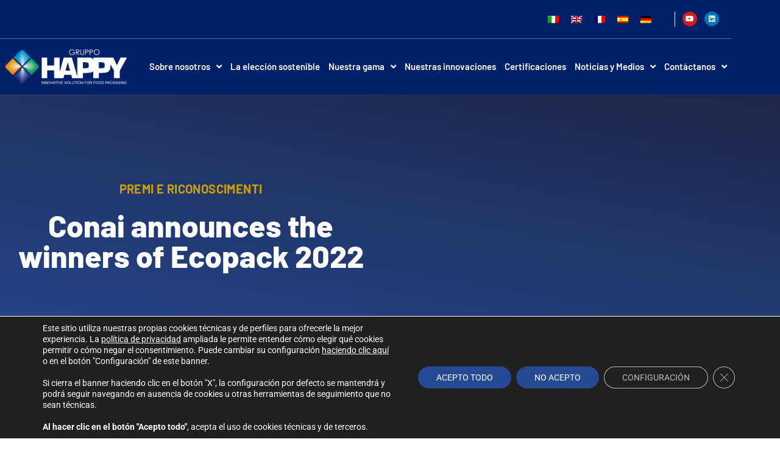

--- FILE ---
content_type: text/html; charset=UTF-8
request_url: https://gruppo-happy.it/es/conai-annuncia-i-vincitori-di-ecopack-2022/
body_size: 22208
content:
<!doctype html>
<html dir="ltr" lang="es-ES">
<head>
	<meta charset="UTF-8">
	<meta name="viewport" content="width=device-width, initial-scale=1">
	<link rel="profile" href="https://gmpg.org/xfn/11">
	<title>Conai announces the winners of Ecopack 2022 | Gruppo Happy</title>

		<!-- All in One SEO Pro 4.9.3 - aioseo.com -->
	<meta name="robots" content="max-image-preview:large" />
	<meta name="author" content="bitdesign"/>
	<link rel="canonical" href="https://gruppo-happy.it/es/conai-annuncia-i-vincitori-di-ecopack-2022/" />
	<meta name="generator" content="All in One SEO Pro (AIOSEO) 4.9.3" />
		<script type="application/ld+json" class="aioseo-schema">
			{"@context":"https:\/\/schema.org","@graph":[{"@type":"BlogPosting","@id":"https:\/\/gruppo-happy.it\/es\/conai-annuncia-i-vincitori-di-ecopack-2022\/aioseo-article-63bec5c48bbbe","name":"Conai announces the winners of Ecopack 2022","headline":"Conai announces the winners of Ecopack 2022","author":{"@type":"Person","name":"bitdesign","url":"https:\/\/gruppo-happy.it\/es\/author\/bitdesign\/"},"publisher":{"@id":"https:\/\/gruppo-happy.it\/es\/#organization"},"image":{"@type":"ImageObject","url":"https:\/\/gruppo-happy.it\/wp-content\/uploads\/2022\/11\/premio.jpg","width":800,"height":500},"datePublished":"2022-10-02T17:58:00+02:00","dateModified":"2023-07-03T11:42:01+02:00","inLanguage":"es-ES","articleSection":"Premi e Riconoscimenti, Opcional"},{"@type":"BreadcrumbList","@id":"https:\/\/gruppo-happy.it\/es\/conai-annuncia-i-vincitori-di-ecopack-2022\/#breadcrumblist","itemListElement":[{"@type":"ListItem","@id":"https:\/\/gruppo-happy.it\/es\/#listItem","position":1,"name":"Home","item":"https:\/\/gruppo-happy.it\/es\/","nextItem":{"@type":"ListItem","@id":"https:\/\/gruppo-happy.it\/es\/category\/premi-e-riconoscimenti-es\/#listItem","name":"Premi e Riconoscimenti"}},{"@type":"ListItem","@id":"https:\/\/gruppo-happy.it\/es\/category\/premi-e-riconoscimenti-es\/#listItem","position":2,"name":"Premi e Riconoscimenti","item":"https:\/\/gruppo-happy.it\/es\/category\/premi-e-riconoscimenti-es\/","nextItem":{"@type":"ListItem","@id":"https:\/\/gruppo-happy.it\/es\/conai-annuncia-i-vincitori-di-ecopack-2022\/#listItem","name":"Conai announces the winners of Ecopack 2022"},"previousItem":{"@type":"ListItem","@id":"https:\/\/gruppo-happy.it\/es\/#listItem","name":"Home"}},{"@type":"ListItem","@id":"https:\/\/gruppo-happy.it\/es\/conai-annuncia-i-vincitori-di-ecopack-2022\/#listItem","position":3,"name":"Conai announces the winners of Ecopack 2022","previousItem":{"@type":"ListItem","@id":"https:\/\/gruppo-happy.it\/es\/category\/premi-e-riconoscimenti-es\/#listItem","name":"Premi e Riconoscimenti"}}]},{"@type":"Organization","@id":"https:\/\/gruppo-happy.it\/es\/#organization","name":"Gruppo Happy","description":"La scelta consapevole per una sostenibilit\u00e0 consapevole","url":"https:\/\/gruppo-happy.it\/es\/","logo":{"@type":"ImageObject","url":"https:\/\/gruppo-happy.it\/wp-content\/uploads\/2022\/03\/logo_gruppo-1.png","@id":"https:\/\/gruppo-happy.it\/es\/conai-annuncia-i-vincitori-di-ecopack-2022\/#organizationLogo","width":235,"height":198},"image":{"@id":"https:\/\/gruppo-happy.it\/es\/conai-annuncia-i-vincitori-di-ecopack-2022\/#organizationLogo"},"sameAs":["https:\/\/www.youtube.com\/channel\/UCA08twsnIpbUl0rpd2-11Kg","https:\/\/www.linkedin.com\/company\/gruppo-happy\/"]},{"@type":"Person","@id":"https:\/\/gruppo-happy.it\/es\/author\/bitdesign\/#author","url":"https:\/\/gruppo-happy.it\/es\/author\/bitdesign\/","name":"bitdesign","image":{"@type":"ImageObject","@id":"https:\/\/gruppo-happy.it\/es\/conai-annuncia-i-vincitori-di-ecopack-2022\/#authorImage","url":"https:\/\/secure.gravatar.com\/avatar\/a8f8092aea347d89399f814ff42ff686e649aa0cdd392a1e351a7eb7e84e8195?s=96&d=mm&r=g","width":96,"height":96,"caption":"bitdesign"}},{"@type":"WebPage","@id":"https:\/\/gruppo-happy.it\/es\/conai-annuncia-i-vincitori-di-ecopack-2022\/#webpage","url":"https:\/\/gruppo-happy.it\/es\/conai-annuncia-i-vincitori-di-ecopack-2022\/","name":"Conai announces the winners of Ecopack 2022 | Gruppo Happy","inLanguage":"es-ES","isPartOf":{"@id":"https:\/\/gruppo-happy.it\/es\/#website"},"breadcrumb":{"@id":"https:\/\/gruppo-happy.it\/es\/conai-annuncia-i-vincitori-di-ecopack-2022\/#breadcrumblist"},"author":{"@id":"https:\/\/gruppo-happy.it\/es\/author\/bitdesign\/#author"},"creator":{"@id":"https:\/\/gruppo-happy.it\/es\/author\/bitdesign\/#author"},"image":{"@type":"ImageObject","url":"https:\/\/gruppo-happy.it\/wp-content\/uploads\/2022\/11\/premio.jpg","@id":"https:\/\/gruppo-happy.it\/es\/conai-annuncia-i-vincitori-di-ecopack-2022\/#mainImage","width":800,"height":500},"primaryImageOfPage":{"@id":"https:\/\/gruppo-happy.it\/es\/conai-annuncia-i-vincitori-di-ecopack-2022\/#mainImage"},"datePublished":"2022-10-02T17:58:00+02:00","dateModified":"2023-07-03T11:42:01+02:00"},{"@type":"WebSite","@id":"https:\/\/gruppo-happy.it\/es\/#website","url":"https:\/\/gruppo-happy.it\/es\/","name":"Gruppo Happy","description":"La scelta consapevole per una sostenibilit\u00e0 consapevole","inLanguage":"es-ES","publisher":{"@id":"https:\/\/gruppo-happy.it\/es\/#organization"}}]}
		</script>
		<!-- All in One SEO Pro -->

<link rel="alternate" hreflang="it" href="https://gruppo-happy.it/conai-annuncia-i-vincitori-di-ecopack-2022/" />
<link rel="alternate" hreflang="en-gb" href="https://gruppo-happy.it/en/conai-annuncia-i-vincitori-di-ecopack-2022/" />
<link rel="alternate" hreflang="fr" href="https://gruppo-happy.it/fr/conai-annuncia-i-vincitori-di-ecopack-2022/" />
<link rel="alternate" hreflang="es" href="https://gruppo-happy.it/es/conai-annuncia-i-vincitori-di-ecopack-2022/" />
<link rel="alternate" hreflang="de" href="https://gruppo-happy.it/de/conai-announces-the-winners-of-ecopack-2022/" />
<link rel="alternate" hreflang="x-default" href="https://gruppo-happy.it/conai-annuncia-i-vincitori-di-ecopack-2022/" />
<link rel="alternate" type="application/rss+xml" title="Gruppo Happy &raquo; Feed" href="https://gruppo-happy.it/es/feed/" />
<link rel="alternate" type="application/rss+xml" title="Gruppo Happy &raquo; Feed de los comentarios" href="https://gruppo-happy.it/es/comments/feed/" />
<link rel="alternate" title="oEmbed (JSON)" type="application/json+oembed" href="https://gruppo-happy.it/es/wp-json/oembed/1.0/embed?url=https%3A%2F%2Fgruppo-happy.it%2Fes%2Fconai-annuncia-i-vincitori-di-ecopack-2022%2F" />
<link rel="alternate" title="oEmbed (XML)" type="text/xml+oembed" href="https://gruppo-happy.it/es/wp-json/oembed/1.0/embed?url=https%3A%2F%2Fgruppo-happy.it%2Fes%2Fconai-annuncia-i-vincitori-di-ecopack-2022%2F&#038;format=xml" />
<style id='wp-img-auto-sizes-contain-inline-css'>
img:is([sizes=auto i],[sizes^="auto," i]){contain-intrinsic-size:3000px 1500px}
/*# sourceURL=wp-img-auto-sizes-contain-inline-css */
</style>
<style id='wp-emoji-styles-inline-css'>

	img.wp-smiley, img.emoji {
		display: inline !important;
		border: none !important;
		box-shadow: none !important;
		height: 1em !important;
		width: 1em !important;
		margin: 0 0.07em !important;
		vertical-align: -0.1em !important;
		background: none !important;
		padding: 0 !important;
	}
/*# sourceURL=wp-emoji-styles-inline-css */
</style>
<link rel='stylesheet' id='wp-block-library-css' href='https://gruppo-happy.it/wp-includes/css/dist/block-library/style.min.css?ver=3d90c3b036fb2620508bf1105a44bc14' media='all' />
<link rel='stylesheet' id='aioseo/css/src/vue/standalone/blocks/table-of-contents/global.scss-css' href='https://gruppo-happy.it/wp-content/plugins/all-in-one-seo-pack-pro/dist/Pro/assets/css/table-of-contents/global.e90f6d47.css?ver=4.9.3' media='all' />
<link rel='stylesheet' id='aioseo/css/src/vue/standalone/blocks/pro/recipe/global.scss-css' href='https://gruppo-happy.it/wp-content/plugins/all-in-one-seo-pack-pro/dist/Pro/assets/css/recipe/global.67a3275f.css?ver=4.9.3' media='all' />
<link rel='stylesheet' id='aioseo/css/src/vue/standalone/blocks/pro/product/global.scss-css' href='https://gruppo-happy.it/wp-content/plugins/all-in-one-seo-pack-pro/dist/Pro/assets/css/product/global.61066cfb.css?ver=4.9.3' media='all' />
<style id='global-styles-inline-css'>
:root{--wp--preset--aspect-ratio--square: 1;--wp--preset--aspect-ratio--4-3: 4/3;--wp--preset--aspect-ratio--3-4: 3/4;--wp--preset--aspect-ratio--3-2: 3/2;--wp--preset--aspect-ratio--2-3: 2/3;--wp--preset--aspect-ratio--16-9: 16/9;--wp--preset--aspect-ratio--9-16: 9/16;--wp--preset--color--black: #000000;--wp--preset--color--cyan-bluish-gray: #abb8c3;--wp--preset--color--white: #ffffff;--wp--preset--color--pale-pink: #f78da7;--wp--preset--color--vivid-red: #cf2e2e;--wp--preset--color--luminous-vivid-orange: #ff6900;--wp--preset--color--luminous-vivid-amber: #fcb900;--wp--preset--color--light-green-cyan: #7bdcb5;--wp--preset--color--vivid-green-cyan: #00d084;--wp--preset--color--pale-cyan-blue: #8ed1fc;--wp--preset--color--vivid-cyan-blue: #0693e3;--wp--preset--color--vivid-purple: #9b51e0;--wp--preset--gradient--vivid-cyan-blue-to-vivid-purple: linear-gradient(135deg,rgb(6,147,227) 0%,rgb(155,81,224) 100%);--wp--preset--gradient--light-green-cyan-to-vivid-green-cyan: linear-gradient(135deg,rgb(122,220,180) 0%,rgb(0,208,130) 100%);--wp--preset--gradient--luminous-vivid-amber-to-luminous-vivid-orange: linear-gradient(135deg,rgb(252,185,0) 0%,rgb(255,105,0) 100%);--wp--preset--gradient--luminous-vivid-orange-to-vivid-red: linear-gradient(135deg,rgb(255,105,0) 0%,rgb(207,46,46) 100%);--wp--preset--gradient--very-light-gray-to-cyan-bluish-gray: linear-gradient(135deg,rgb(238,238,238) 0%,rgb(169,184,195) 100%);--wp--preset--gradient--cool-to-warm-spectrum: linear-gradient(135deg,rgb(74,234,220) 0%,rgb(151,120,209) 20%,rgb(207,42,186) 40%,rgb(238,44,130) 60%,rgb(251,105,98) 80%,rgb(254,248,76) 100%);--wp--preset--gradient--blush-light-purple: linear-gradient(135deg,rgb(255,206,236) 0%,rgb(152,150,240) 100%);--wp--preset--gradient--blush-bordeaux: linear-gradient(135deg,rgb(254,205,165) 0%,rgb(254,45,45) 50%,rgb(107,0,62) 100%);--wp--preset--gradient--luminous-dusk: linear-gradient(135deg,rgb(255,203,112) 0%,rgb(199,81,192) 50%,rgb(65,88,208) 100%);--wp--preset--gradient--pale-ocean: linear-gradient(135deg,rgb(255,245,203) 0%,rgb(182,227,212) 50%,rgb(51,167,181) 100%);--wp--preset--gradient--electric-grass: linear-gradient(135deg,rgb(202,248,128) 0%,rgb(113,206,126) 100%);--wp--preset--gradient--midnight: linear-gradient(135deg,rgb(2,3,129) 0%,rgb(40,116,252) 100%);--wp--preset--font-size--small: 13px;--wp--preset--font-size--medium: 20px;--wp--preset--font-size--large: 36px;--wp--preset--font-size--x-large: 42px;--wp--preset--spacing--20: 0.44rem;--wp--preset--spacing--30: 0.67rem;--wp--preset--spacing--40: 1rem;--wp--preset--spacing--50: 1.5rem;--wp--preset--spacing--60: 2.25rem;--wp--preset--spacing--70: 3.38rem;--wp--preset--spacing--80: 5.06rem;--wp--preset--shadow--natural: 6px 6px 9px rgba(0, 0, 0, 0.2);--wp--preset--shadow--deep: 12px 12px 50px rgba(0, 0, 0, 0.4);--wp--preset--shadow--sharp: 6px 6px 0px rgba(0, 0, 0, 0.2);--wp--preset--shadow--outlined: 6px 6px 0px -3px rgb(255, 255, 255), 6px 6px rgb(0, 0, 0);--wp--preset--shadow--crisp: 6px 6px 0px rgb(0, 0, 0);}:root { --wp--style--global--content-size: 800px;--wp--style--global--wide-size: 1200px; }:where(body) { margin: 0; }.wp-site-blocks > .alignleft { float: left; margin-right: 2em; }.wp-site-blocks > .alignright { float: right; margin-left: 2em; }.wp-site-blocks > .aligncenter { justify-content: center; margin-left: auto; margin-right: auto; }:where(.wp-site-blocks) > * { margin-block-start: 24px; margin-block-end: 0; }:where(.wp-site-blocks) > :first-child { margin-block-start: 0; }:where(.wp-site-blocks) > :last-child { margin-block-end: 0; }:root { --wp--style--block-gap: 24px; }:root :where(.is-layout-flow) > :first-child{margin-block-start: 0;}:root :where(.is-layout-flow) > :last-child{margin-block-end: 0;}:root :where(.is-layout-flow) > *{margin-block-start: 24px;margin-block-end: 0;}:root :where(.is-layout-constrained) > :first-child{margin-block-start: 0;}:root :where(.is-layout-constrained) > :last-child{margin-block-end: 0;}:root :where(.is-layout-constrained) > *{margin-block-start: 24px;margin-block-end: 0;}:root :where(.is-layout-flex){gap: 24px;}:root :where(.is-layout-grid){gap: 24px;}.is-layout-flow > .alignleft{float: left;margin-inline-start: 0;margin-inline-end: 2em;}.is-layout-flow > .alignright{float: right;margin-inline-start: 2em;margin-inline-end: 0;}.is-layout-flow > .aligncenter{margin-left: auto !important;margin-right: auto !important;}.is-layout-constrained > .alignleft{float: left;margin-inline-start: 0;margin-inline-end: 2em;}.is-layout-constrained > .alignright{float: right;margin-inline-start: 2em;margin-inline-end: 0;}.is-layout-constrained > .aligncenter{margin-left: auto !important;margin-right: auto !important;}.is-layout-constrained > :where(:not(.alignleft):not(.alignright):not(.alignfull)){max-width: var(--wp--style--global--content-size);margin-left: auto !important;margin-right: auto !important;}.is-layout-constrained > .alignwide{max-width: var(--wp--style--global--wide-size);}body .is-layout-flex{display: flex;}.is-layout-flex{flex-wrap: wrap;align-items: center;}.is-layout-flex > :is(*, div){margin: 0;}body .is-layout-grid{display: grid;}.is-layout-grid > :is(*, div){margin: 0;}body{padding-top: 0px;padding-right: 0px;padding-bottom: 0px;padding-left: 0px;}a:where(:not(.wp-element-button)){text-decoration: underline;}:root :where(.wp-element-button, .wp-block-button__link){background-color: #32373c;border-width: 0;color: #fff;font-family: inherit;font-size: inherit;font-style: inherit;font-weight: inherit;letter-spacing: inherit;line-height: inherit;padding-top: calc(0.667em + 2px);padding-right: calc(1.333em + 2px);padding-bottom: calc(0.667em + 2px);padding-left: calc(1.333em + 2px);text-decoration: none;text-transform: inherit;}.has-black-color{color: var(--wp--preset--color--black) !important;}.has-cyan-bluish-gray-color{color: var(--wp--preset--color--cyan-bluish-gray) !important;}.has-white-color{color: var(--wp--preset--color--white) !important;}.has-pale-pink-color{color: var(--wp--preset--color--pale-pink) !important;}.has-vivid-red-color{color: var(--wp--preset--color--vivid-red) !important;}.has-luminous-vivid-orange-color{color: var(--wp--preset--color--luminous-vivid-orange) !important;}.has-luminous-vivid-amber-color{color: var(--wp--preset--color--luminous-vivid-amber) !important;}.has-light-green-cyan-color{color: var(--wp--preset--color--light-green-cyan) !important;}.has-vivid-green-cyan-color{color: var(--wp--preset--color--vivid-green-cyan) !important;}.has-pale-cyan-blue-color{color: var(--wp--preset--color--pale-cyan-blue) !important;}.has-vivid-cyan-blue-color{color: var(--wp--preset--color--vivid-cyan-blue) !important;}.has-vivid-purple-color{color: var(--wp--preset--color--vivid-purple) !important;}.has-black-background-color{background-color: var(--wp--preset--color--black) !important;}.has-cyan-bluish-gray-background-color{background-color: var(--wp--preset--color--cyan-bluish-gray) !important;}.has-white-background-color{background-color: var(--wp--preset--color--white) !important;}.has-pale-pink-background-color{background-color: var(--wp--preset--color--pale-pink) !important;}.has-vivid-red-background-color{background-color: var(--wp--preset--color--vivid-red) !important;}.has-luminous-vivid-orange-background-color{background-color: var(--wp--preset--color--luminous-vivid-orange) !important;}.has-luminous-vivid-amber-background-color{background-color: var(--wp--preset--color--luminous-vivid-amber) !important;}.has-light-green-cyan-background-color{background-color: var(--wp--preset--color--light-green-cyan) !important;}.has-vivid-green-cyan-background-color{background-color: var(--wp--preset--color--vivid-green-cyan) !important;}.has-pale-cyan-blue-background-color{background-color: var(--wp--preset--color--pale-cyan-blue) !important;}.has-vivid-cyan-blue-background-color{background-color: var(--wp--preset--color--vivid-cyan-blue) !important;}.has-vivid-purple-background-color{background-color: var(--wp--preset--color--vivid-purple) !important;}.has-black-border-color{border-color: var(--wp--preset--color--black) !important;}.has-cyan-bluish-gray-border-color{border-color: var(--wp--preset--color--cyan-bluish-gray) !important;}.has-white-border-color{border-color: var(--wp--preset--color--white) !important;}.has-pale-pink-border-color{border-color: var(--wp--preset--color--pale-pink) !important;}.has-vivid-red-border-color{border-color: var(--wp--preset--color--vivid-red) !important;}.has-luminous-vivid-orange-border-color{border-color: var(--wp--preset--color--luminous-vivid-orange) !important;}.has-luminous-vivid-amber-border-color{border-color: var(--wp--preset--color--luminous-vivid-amber) !important;}.has-light-green-cyan-border-color{border-color: var(--wp--preset--color--light-green-cyan) !important;}.has-vivid-green-cyan-border-color{border-color: var(--wp--preset--color--vivid-green-cyan) !important;}.has-pale-cyan-blue-border-color{border-color: var(--wp--preset--color--pale-cyan-blue) !important;}.has-vivid-cyan-blue-border-color{border-color: var(--wp--preset--color--vivid-cyan-blue) !important;}.has-vivid-purple-border-color{border-color: var(--wp--preset--color--vivid-purple) !important;}.has-vivid-cyan-blue-to-vivid-purple-gradient-background{background: var(--wp--preset--gradient--vivid-cyan-blue-to-vivid-purple) !important;}.has-light-green-cyan-to-vivid-green-cyan-gradient-background{background: var(--wp--preset--gradient--light-green-cyan-to-vivid-green-cyan) !important;}.has-luminous-vivid-amber-to-luminous-vivid-orange-gradient-background{background: var(--wp--preset--gradient--luminous-vivid-amber-to-luminous-vivid-orange) !important;}.has-luminous-vivid-orange-to-vivid-red-gradient-background{background: var(--wp--preset--gradient--luminous-vivid-orange-to-vivid-red) !important;}.has-very-light-gray-to-cyan-bluish-gray-gradient-background{background: var(--wp--preset--gradient--very-light-gray-to-cyan-bluish-gray) !important;}.has-cool-to-warm-spectrum-gradient-background{background: var(--wp--preset--gradient--cool-to-warm-spectrum) !important;}.has-blush-light-purple-gradient-background{background: var(--wp--preset--gradient--blush-light-purple) !important;}.has-blush-bordeaux-gradient-background{background: var(--wp--preset--gradient--blush-bordeaux) !important;}.has-luminous-dusk-gradient-background{background: var(--wp--preset--gradient--luminous-dusk) !important;}.has-pale-ocean-gradient-background{background: var(--wp--preset--gradient--pale-ocean) !important;}.has-electric-grass-gradient-background{background: var(--wp--preset--gradient--electric-grass) !important;}.has-midnight-gradient-background{background: var(--wp--preset--gradient--midnight) !important;}.has-small-font-size{font-size: var(--wp--preset--font-size--small) !important;}.has-medium-font-size{font-size: var(--wp--preset--font-size--medium) !important;}.has-large-font-size{font-size: var(--wp--preset--font-size--large) !important;}.has-x-large-font-size{font-size: var(--wp--preset--font-size--x-large) !important;}
:root :where(.wp-block-pullquote){font-size: 1.5em;line-height: 1.6;}
/*# sourceURL=global-styles-inline-css */
</style>
<link rel='stylesheet' id='wpml-legacy-horizontal-list-0-css' href='https://gruppo-happy.it/wp-content/plugins/sitepress-multilingual-cms/templates/language-switchers/legacy-list-horizontal/style.min.css?ver=1' media='all' />
<link rel='stylesheet' id='cms-navigation-style-base-css' href='https://gruppo-happy.it/wp-content/plugins/wpml-cms-nav/res/css/cms-navigation-base.css?ver=1.5.6' media='screen' />
<link rel='stylesheet' id='cms-navigation-style-css' href='https://gruppo-happy.it/wp-content/plugins/wpml-cms-nav/res/css/cms-navigation.css?ver=1.5.6' media='screen' />
<link rel='stylesheet' id='hello-elementor-css' href='https://gruppo-happy.it/wp-content/themes/hello-elementor/assets/css/reset.css?ver=3.4.4' media='all' />
<link rel='stylesheet' id='hello-elementor-theme-style-css' href='https://gruppo-happy.it/wp-content/themes/hello-elementor/assets/css/theme.css?ver=3.4.4' media='all' />
<link rel='stylesheet' id='hello-elementor-header-footer-css' href='https://gruppo-happy.it/wp-content/themes/hello-elementor/assets/css/header-footer.css?ver=3.4.4' media='all' />
<link rel='stylesheet' id='elementor-frontend-css' href='https://gruppo-happy.it/wp-content/plugins/elementor/assets/css/frontend.min.css?ver=3.34.0' media='all' />
<link rel='stylesheet' id='elementor-post-6-css' href='https://gruppo-happy.it/wp-content/uploads/elementor/css/post-6.css?ver=1769332258' media='all' />
<link rel='stylesheet' id='e-animation-grow-css' href='https://gruppo-happy.it/wp-content/plugins/elementor/assets/lib/animations/styles/e-animation-grow.min.css?ver=3.34.0' media='all' />
<link rel='stylesheet' id='widget-social-icons-css' href='https://gruppo-happy.it/wp-content/plugins/elementor/assets/css/widget-social-icons.min.css?ver=3.34.0' media='all' />
<link rel='stylesheet' id='e-apple-webkit-css' href='https://gruppo-happy.it/wp-content/plugins/elementor/assets/css/conditionals/apple-webkit.min.css?ver=3.34.0' media='all' />
<link rel='stylesheet' id='widget-image-css' href='https://gruppo-happy.it/wp-content/plugins/elementor/assets/css/widget-image.min.css?ver=3.34.0' media='all' />
<link rel='stylesheet' id='widget-nav-menu-css' href='https://gruppo-happy.it/wp-content/plugins/elementor-pro/assets/css/widget-nav-menu.min.css?ver=3.29.2' media='all' />
<link rel='stylesheet' id='widget-heading-css' href='https://gruppo-happy.it/wp-content/plugins/elementor/assets/css/widget-heading.min.css?ver=3.34.0' media='all' />
<link rel='stylesheet' id='widget-post-info-css' href='https://gruppo-happy.it/wp-content/plugins/elementor-pro/assets/css/widget-post-info.min.css?ver=3.29.2' media='all' />
<link rel='stylesheet' id='widget-icon-list-css' href='https://gruppo-happy.it/wp-content/plugins/elementor/assets/css/widget-icon-list.min.css?ver=3.34.0' media='all' />
<link rel='stylesheet' id='elementor-icons-shared-0-css' href='https://gruppo-happy.it/wp-content/plugins/elementor/assets/lib/font-awesome/css/fontawesome.min.css?ver=5.15.3' media='all' />
<link rel='stylesheet' id='elementor-icons-fa-regular-css' href='https://gruppo-happy.it/wp-content/plugins/elementor/assets/lib/font-awesome/css/regular.min.css?ver=5.15.3' media='all' />
<link rel='stylesheet' id='elementor-icons-fa-solid-css' href='https://gruppo-happy.it/wp-content/plugins/elementor/assets/lib/font-awesome/css/solid.min.css?ver=5.15.3' media='all' />
<link rel='stylesheet' id='widget-share-buttons-css' href='https://gruppo-happy.it/wp-content/plugins/elementor-pro/assets/css/widget-share-buttons.min.css?ver=3.29.2' media='all' />
<link rel='stylesheet' id='elementor-icons-fa-brands-css' href='https://gruppo-happy.it/wp-content/plugins/elementor/assets/lib/font-awesome/css/brands.min.css?ver=5.15.3' media='all' />
<link rel='stylesheet' id='widget-divider-css' href='https://gruppo-happy.it/wp-content/plugins/elementor/assets/css/widget-divider.min.css?ver=3.34.0' media='all' />
<link rel='stylesheet' id='widget-video-css' href='https://gruppo-happy.it/wp-content/plugins/elementor/assets/css/widget-video.min.css?ver=3.34.0' media='all' />
<link rel='stylesheet' id='widget-progress-tracker-css' href='https://gruppo-happy.it/wp-content/plugins/elementor-pro/assets/css/widget-progress-tracker.min.css?ver=3.29.2' media='all' />
<link rel='stylesheet' id='e-sticky-css' href='https://gruppo-happy.it/wp-content/plugins/elementor-pro/assets/css/modules/sticky.min.css?ver=3.29.2' media='all' />
<link rel='stylesheet' id='widget-posts-css' href='https://gruppo-happy.it/wp-content/plugins/elementor-pro/assets/css/widget-posts.min.css?ver=3.29.2' media='all' />
<link rel='stylesheet' id='elementor-icons-css' href='https://gruppo-happy.it/wp-content/plugins/elementor/assets/lib/eicons/css/elementor-icons.min.css?ver=5.45.0' media='all' />
<link rel='stylesheet' id='elementor-post-228-css' href='https://gruppo-happy.it/wp-content/uploads/elementor/css/post-228.css?ver=1769332259' media='all' />
<link rel='stylesheet' id='elementor-post-5747-css' href='https://gruppo-happy.it/wp-content/uploads/elementor/css/post-5747.css?ver=1769332493' media='all' />
<link rel='stylesheet' id='elementor-post-926-css' href='https://gruppo-happy.it/wp-content/uploads/elementor/css/post-926.css?ver=1769333133' media='all' />
<link rel='stylesheet' id='ekit-widget-styles-css' href='https://gruppo-happy.it/wp-content/plugins/elementskit-lite/widgets/init/assets/css/widget-styles.css?ver=3.7.8' media='all' />
<link rel='stylesheet' id='ekit-responsive-css' href='https://gruppo-happy.it/wp-content/plugins/elementskit-lite/widgets/init/assets/css/responsive.css?ver=3.7.8' media='all' />
<link rel='stylesheet' id='moove_gdpr_frontend-css' href='https://gruppo-happy.it/wp-content/plugins/gdpr-cookie-compliance/dist/styles/gdpr-main-nf.css?ver=5.0.9' media='all' />
<style id='moove_gdpr_frontend-inline-css'>
				#moove_gdpr_cookie_modal .moove-gdpr-modal-content .moove-gdpr-tab-main h3.tab-title, 
				#moove_gdpr_cookie_modal .moove-gdpr-modal-content .moove-gdpr-tab-main span.tab-title,
				#moove_gdpr_cookie_modal .moove-gdpr-modal-content .moove-gdpr-modal-left-content #moove-gdpr-menu li a, 
				#moove_gdpr_cookie_modal .moove-gdpr-modal-content .moove-gdpr-modal-left-content #moove-gdpr-menu li button,
				#moove_gdpr_cookie_modal .moove-gdpr-modal-content .moove-gdpr-modal-left-content .moove-gdpr-branding-cnt a,
				#moove_gdpr_cookie_modal .moove-gdpr-modal-content .moove-gdpr-modal-footer-content .moove-gdpr-button-holder a.mgbutton, 
				#moove_gdpr_cookie_modal .moove-gdpr-modal-content .moove-gdpr-modal-footer-content .moove-gdpr-button-holder button.mgbutton,
				#moove_gdpr_cookie_modal .cookie-switch .cookie-slider:after, 
				#moove_gdpr_cookie_modal .cookie-switch .slider:after, 
				#moove_gdpr_cookie_modal .switch .cookie-slider:after, 
				#moove_gdpr_cookie_modal .switch .slider:after,
				#moove_gdpr_cookie_info_bar .moove-gdpr-info-bar-container .moove-gdpr-info-bar-content p, 
				#moove_gdpr_cookie_info_bar .moove-gdpr-info-bar-container .moove-gdpr-info-bar-content p a,
				#moove_gdpr_cookie_info_bar .moove-gdpr-info-bar-container .moove-gdpr-info-bar-content a.mgbutton, 
				#moove_gdpr_cookie_info_bar .moove-gdpr-info-bar-container .moove-gdpr-info-bar-content button.mgbutton,
				#moove_gdpr_cookie_modal .moove-gdpr-modal-content .moove-gdpr-tab-main .moove-gdpr-tab-main-content h1, 
				#moove_gdpr_cookie_modal .moove-gdpr-modal-content .moove-gdpr-tab-main .moove-gdpr-tab-main-content h2, 
				#moove_gdpr_cookie_modal .moove-gdpr-modal-content .moove-gdpr-tab-main .moove-gdpr-tab-main-content h3, 
				#moove_gdpr_cookie_modal .moove-gdpr-modal-content .moove-gdpr-tab-main .moove-gdpr-tab-main-content h4, 
				#moove_gdpr_cookie_modal .moove-gdpr-modal-content .moove-gdpr-tab-main .moove-gdpr-tab-main-content h5, 
				#moove_gdpr_cookie_modal .moove-gdpr-modal-content .moove-gdpr-tab-main .moove-gdpr-tab-main-content h6,
				#moove_gdpr_cookie_modal .moove-gdpr-modal-content.moove_gdpr_modal_theme_v2 .moove-gdpr-modal-title .tab-title,
				#moove_gdpr_cookie_modal .moove-gdpr-modal-content.moove_gdpr_modal_theme_v2 .moove-gdpr-tab-main h3.tab-title, 
				#moove_gdpr_cookie_modal .moove-gdpr-modal-content.moove_gdpr_modal_theme_v2 .moove-gdpr-tab-main span.tab-title,
				#moove_gdpr_cookie_modal .moove-gdpr-modal-content.moove_gdpr_modal_theme_v2 .moove-gdpr-branding-cnt a {
					font-weight: inherit				}
			#moove_gdpr_cookie_modal,#moove_gdpr_cookie_info_bar,.gdpr_cookie_settings_shortcode_content{font-family:inherit}#moove_gdpr_save_popup_settings_button{background-color:#373737;color:#fff}#moove_gdpr_save_popup_settings_button:hover{background-color:#000}#moove_gdpr_cookie_info_bar .moove-gdpr-info-bar-container .moove-gdpr-info-bar-content a.mgbutton,#moove_gdpr_cookie_info_bar .moove-gdpr-info-bar-container .moove-gdpr-info-bar-content button.mgbutton{background-color:#264994}#moove_gdpr_cookie_modal .moove-gdpr-modal-content .moove-gdpr-modal-footer-content .moove-gdpr-button-holder a.mgbutton,#moove_gdpr_cookie_modal .moove-gdpr-modal-content .moove-gdpr-modal-footer-content .moove-gdpr-button-holder button.mgbutton,.gdpr_cookie_settings_shortcode_content .gdpr-shr-button.button-green{background-color:#264994;border-color:#264994}#moove_gdpr_cookie_modal .moove-gdpr-modal-content .moove-gdpr-modal-footer-content .moove-gdpr-button-holder a.mgbutton:hover,#moove_gdpr_cookie_modal .moove-gdpr-modal-content .moove-gdpr-modal-footer-content .moove-gdpr-button-holder button.mgbutton:hover,.gdpr_cookie_settings_shortcode_content .gdpr-shr-button.button-green:hover{background-color:#fff;color:#264994}#moove_gdpr_cookie_modal .moove-gdpr-modal-content .moove-gdpr-modal-close i,#moove_gdpr_cookie_modal .moove-gdpr-modal-content .moove-gdpr-modal-close span.gdpr-icon{background-color:#264994;border:1px solid #264994}#moove_gdpr_cookie_info_bar span.moove-gdpr-infobar-allow-all.focus-g,#moove_gdpr_cookie_info_bar span.moove-gdpr-infobar-allow-all:focus,#moove_gdpr_cookie_info_bar button.moove-gdpr-infobar-allow-all.focus-g,#moove_gdpr_cookie_info_bar button.moove-gdpr-infobar-allow-all:focus,#moove_gdpr_cookie_info_bar span.moove-gdpr-infobar-reject-btn.focus-g,#moove_gdpr_cookie_info_bar span.moove-gdpr-infobar-reject-btn:focus,#moove_gdpr_cookie_info_bar button.moove-gdpr-infobar-reject-btn.focus-g,#moove_gdpr_cookie_info_bar button.moove-gdpr-infobar-reject-btn:focus,#moove_gdpr_cookie_info_bar span.change-settings-button.focus-g,#moove_gdpr_cookie_info_bar span.change-settings-button:focus,#moove_gdpr_cookie_info_bar button.change-settings-button.focus-g,#moove_gdpr_cookie_info_bar button.change-settings-button:focus{-webkit-box-shadow:0 0 1px 3px #264994;-moz-box-shadow:0 0 1px 3px #264994;box-shadow:0 0 1px 3px #264994}#moove_gdpr_cookie_modal .moove-gdpr-modal-content .moove-gdpr-modal-close i:hover,#moove_gdpr_cookie_modal .moove-gdpr-modal-content .moove-gdpr-modal-close span.gdpr-icon:hover,#moove_gdpr_cookie_info_bar span[data-href]>u.change-settings-button{color:#264994}#moove_gdpr_cookie_modal .moove-gdpr-modal-content .moove-gdpr-modal-left-content #moove-gdpr-menu li.menu-item-selected a span.gdpr-icon,#moove_gdpr_cookie_modal .moove-gdpr-modal-content .moove-gdpr-modal-left-content #moove-gdpr-menu li.menu-item-selected button span.gdpr-icon{color:inherit}#moove_gdpr_cookie_modal .moove-gdpr-modal-content .moove-gdpr-modal-left-content #moove-gdpr-menu li a span.gdpr-icon,#moove_gdpr_cookie_modal .moove-gdpr-modal-content .moove-gdpr-modal-left-content #moove-gdpr-menu li button span.gdpr-icon{color:inherit}#moove_gdpr_cookie_modal .gdpr-acc-link{line-height:0;font-size:0;color:transparent;position:absolute}#moove_gdpr_cookie_modal .moove-gdpr-modal-content .moove-gdpr-modal-close:hover i,#moove_gdpr_cookie_modal .moove-gdpr-modal-content .moove-gdpr-modal-left-content #moove-gdpr-menu li a,#moove_gdpr_cookie_modal .moove-gdpr-modal-content .moove-gdpr-modal-left-content #moove-gdpr-menu li button,#moove_gdpr_cookie_modal .moove-gdpr-modal-content .moove-gdpr-modal-left-content #moove-gdpr-menu li button i,#moove_gdpr_cookie_modal .moove-gdpr-modal-content .moove-gdpr-modal-left-content #moove-gdpr-menu li a i,#moove_gdpr_cookie_modal .moove-gdpr-modal-content .moove-gdpr-tab-main .moove-gdpr-tab-main-content a:hover,#moove_gdpr_cookie_info_bar.moove-gdpr-dark-scheme .moove-gdpr-info-bar-container .moove-gdpr-info-bar-content a.mgbutton:hover,#moove_gdpr_cookie_info_bar.moove-gdpr-dark-scheme .moove-gdpr-info-bar-container .moove-gdpr-info-bar-content button.mgbutton:hover,#moove_gdpr_cookie_info_bar.moove-gdpr-dark-scheme .moove-gdpr-info-bar-container .moove-gdpr-info-bar-content a:hover,#moove_gdpr_cookie_info_bar.moove-gdpr-dark-scheme .moove-gdpr-info-bar-container .moove-gdpr-info-bar-content button:hover,#moove_gdpr_cookie_info_bar.moove-gdpr-dark-scheme .moove-gdpr-info-bar-container .moove-gdpr-info-bar-content span.change-settings-button:hover,#moove_gdpr_cookie_info_bar.moove-gdpr-dark-scheme .moove-gdpr-info-bar-container .moove-gdpr-info-bar-content button.change-settings-button:hover,#moove_gdpr_cookie_info_bar.moove-gdpr-dark-scheme .moove-gdpr-info-bar-container .moove-gdpr-info-bar-content u.change-settings-button:hover,#moove_gdpr_cookie_info_bar span[data-href]>u.change-settings-button,#moove_gdpr_cookie_info_bar.moove-gdpr-dark-scheme .moove-gdpr-info-bar-container .moove-gdpr-info-bar-content a.mgbutton.focus-g,#moove_gdpr_cookie_info_bar.moove-gdpr-dark-scheme .moove-gdpr-info-bar-container .moove-gdpr-info-bar-content button.mgbutton.focus-g,#moove_gdpr_cookie_info_bar.moove-gdpr-dark-scheme .moove-gdpr-info-bar-container .moove-gdpr-info-bar-content a.focus-g,#moove_gdpr_cookie_info_bar.moove-gdpr-dark-scheme .moove-gdpr-info-bar-container .moove-gdpr-info-bar-content button.focus-g,#moove_gdpr_cookie_info_bar.moove-gdpr-dark-scheme .moove-gdpr-info-bar-container .moove-gdpr-info-bar-content a.mgbutton:focus,#moove_gdpr_cookie_info_bar.moove-gdpr-dark-scheme .moove-gdpr-info-bar-container .moove-gdpr-info-bar-content button.mgbutton:focus,#moove_gdpr_cookie_info_bar.moove-gdpr-dark-scheme .moove-gdpr-info-bar-container .moove-gdpr-info-bar-content a:focus,#moove_gdpr_cookie_info_bar.moove-gdpr-dark-scheme .moove-gdpr-info-bar-container .moove-gdpr-info-bar-content button:focus,#moove_gdpr_cookie_info_bar.moove-gdpr-dark-scheme .moove-gdpr-info-bar-container .moove-gdpr-info-bar-content span.change-settings-button.focus-g,span.change-settings-button:focus,button.change-settings-button.focus-g,button.change-settings-button:focus,#moove_gdpr_cookie_info_bar.moove-gdpr-dark-scheme .moove-gdpr-info-bar-container .moove-gdpr-info-bar-content u.change-settings-button.focus-g,#moove_gdpr_cookie_info_bar.moove-gdpr-dark-scheme .moove-gdpr-info-bar-container .moove-gdpr-info-bar-content u.change-settings-button:focus{color:#264994}#moove_gdpr_cookie_modal .moove-gdpr-branding.focus-g span,#moove_gdpr_cookie_modal .moove-gdpr-modal-content .moove-gdpr-tab-main a.focus-g,#moove_gdpr_cookie_modal .moove-gdpr-modal-content .moove-gdpr-tab-main .gdpr-cd-details-toggle.focus-g{color:#264994}#moove_gdpr_cookie_modal.gdpr_lightbox-hide{display:none}#moove_gdpr_cookie_info_bar.gdpr-full-screen-infobar .moove-gdpr-info-bar-container .moove-gdpr-info-bar-content .moove-gdpr-cookie-notice p a{color:#264994!important}
/*# sourceURL=moove_gdpr_frontend-inline-css */
</style>
<link rel='stylesheet' id='gdpr_cc_addon_frontend-css' href='https://gruppo-happy.it/wp-content/plugins/gdpr-cookie-compliance-addon/assets/css/gdpr_cc_addon.css?ver=3.4.0' media='all' />
<link rel='stylesheet' id='ecs-styles-css' href='https://gruppo-happy.it/wp-content/plugins/ele-custom-skin/assets/css/ecs-style.css?ver=3.1.9' media='all' />
<link rel='stylesheet' id='elementor-post-1977-css' href='https://gruppo-happy.it/wp-content/uploads/elementor/css/post-1977.css?ver=1654513953' media='all' />
<link rel='stylesheet' id='elementor-post-7273-css' href='https://gruppo-happy.it/wp-content/uploads/elementor/css/post-7273.css?ver=1672403082' media='all' />
<link rel='stylesheet' id='bdt-uikit-css' href='https://gruppo-happy.it/wp-content/plugins/bdthemes-prime-slider-lite/assets/css/bdt-uikit.css?ver=3.21.7' media='all' />
<link rel='stylesheet' id='prime-slider-site-css' href='https://gruppo-happy.it/wp-content/plugins/bdthemes-prime-slider-lite/assets/css/prime-slider-site.css?ver=4.1.2' media='all' />
<link rel='stylesheet' id='elementor-gf-local-roboto-css' href='https://gruppo-happy.it/wp-content/uploads/elementor/google-fonts/css/roboto.css?ver=1751280805' media='all' />
<link rel='stylesheet' id='elementor-gf-local-robotoslab-css' href='https://gruppo-happy.it/wp-content/uploads/elementor/google-fonts/css/robotoslab.css?ver=1751280812' media='all' />
<link rel='stylesheet' id='elementor-gf-local-barlow-css' href='https://gruppo-happy.it/wp-content/uploads/elementor/google-fonts/css/barlow.css?ver=1751280822' media='all' />
<script id="wpml-cookie-js-extra">
var wpml_cookies = {"wp-wpml_current_language":{"value":"es","expires":1,"path":"/"}};
var wpml_cookies = {"wp-wpml_current_language":{"value":"es","expires":1,"path":"/"}};
//# sourceURL=wpml-cookie-js-extra
</script>
<script src="https://gruppo-happy.it/wp-content/plugins/sitepress-multilingual-cms/res/js/cookies/language-cookie.js?ver=486900" id="wpml-cookie-js" defer data-wp-strategy="defer"></script>
<script src="https://gruppo-happy.it/wp-includes/js/jquery/jquery.min.js?ver=3.7.1" id="jquery-core-js"></script>
<script src="https://gruppo-happy.it/wp-includes/js/jquery/jquery-migrate.min.js?ver=3.4.1" id="jquery-migrate-js"></script>
<script id="ecs_ajax_load-js-extra">
var ecs_ajax_params = {"ajaxurl":"https://gruppo-happy.it/wp-admin/admin-ajax.php","posts":"{\"page\":0,\"error\":\"\",\"m\":\"\",\"p\":9028,\"post_parent\":\"\",\"subpost\":\"\",\"subpost_id\":\"\",\"attachment\":\"\",\"attachment_id\":0,\"pagename\":\"\",\"page_id\":\"\",\"second\":\"\",\"minute\":\"\",\"hour\":\"\",\"day\":0,\"monthnum\":0,\"year\":0,\"w\":0,\"category_name\":\"\",\"tag\":\"\",\"cat\":\"\",\"tag_id\":\"\",\"author\":\"\",\"author_name\":\"\",\"feed\":\"\",\"tb\":\"\",\"paged\":0,\"meta_key\":\"\",\"meta_value\":\"\",\"preview\":\"\",\"s\":\"\",\"sentence\":\"\",\"title\":\"\",\"fields\":\"all\",\"menu_order\":\"\",\"embed\":\"\",\"category__in\":[],\"category__not_in\":[],\"category__and\":[],\"post__in\":[],\"post__not_in\":[],\"post_name__in\":[],\"tag__in\":[],\"tag__not_in\":[],\"tag__and\":[],\"tag_slug__in\":[],\"tag_slug__and\":[],\"post_parent__in\":[],\"post_parent__not_in\":[],\"author__in\":[],\"author__not_in\":[],\"search_columns\":[],\"meta_query\":[],\"name\":\"\",\"ignore_sticky_posts\":false,\"suppress_filters\":false,\"cache_results\":true,\"update_post_term_cache\":true,\"update_menu_item_cache\":false,\"lazy_load_term_meta\":true,\"update_post_meta_cache\":true,\"post_type\":\"\",\"posts_per_page\":10,\"nopaging\":false,\"comments_per_page\":\"50\",\"no_found_rows\":false,\"order\":\"DESC\"}"};
//# sourceURL=ecs_ajax_load-js-extra
</script>
<script src="https://gruppo-happy.it/wp-content/plugins/ele-custom-skin/assets/js/ecs_ajax_pagination.js?ver=3.1.9" id="ecs_ajax_load-js"></script>
<script src="https://gruppo-happy.it/wp-content/plugins/ele-custom-skin/assets/js/ecs.js?ver=3.1.9" id="ecs-script-js"></script>
<script src="https://gruppo-happy.it/wp-content/plugins/bdthemes-prime-slider-lite/assets/js/bdt-uikit.min.js?ver=3.21.7" id="bdt-uikit-js"></script>
<link rel="https://api.w.org/" href="https://gruppo-happy.it/es/wp-json/" /><link rel="alternate" title="JSON" type="application/json" href="https://gruppo-happy.it/es/wp-json/wp/v2/posts/9028" /><link rel="EditURI" type="application/rsd+xml" title="RSD" href="https://gruppo-happy.it/xmlrpc.php?rsd" />

<link rel='shortlink' href='https://gruppo-happy.it/es/?p=9028' />
 <style> .ppw-ppf-input-container { background-color: !important; padding: px!important; border-radius: px!important; } .ppw-ppf-input-container div.ppw-ppf-headline { font-size: px!important; font-weight: !important; color: !important; } .ppw-ppf-input-container div.ppw-ppf-desc { font-size: px!important; font-weight: !important; color: !important; } .ppw-ppf-input-container label.ppw-pwd-label { font-size: px!important; font-weight: !important; color: !important; } div.ppwp-wrong-pw-error { font-size: px!important; font-weight: !important; color: #dc3232!important; background: !important; } .ppw-ppf-input-container input[type='submit'] { color: !important; background: !important; } .ppw-ppf-input-container input[type='submit']:hover { color: !important; background: !important; } .ppw-ppf-desc-below { font-size: px!important; font-weight: !important; color: !important; } </style>  <style> .ppw-form { background-color: !important; padding: px!important; border-radius: px!important; } .ppw-headline.ppw-pcp-pf-headline { font-size: px!important; font-weight: !important; color: !important; } .ppw-description.ppw-pcp-pf-desc { font-size: px!important; font-weight: !important; color: !important; } .ppw-pcp-pf-desc-above-btn { display: block; } .ppw-pcp-pf-desc-below-form { font-size: px!important; font-weight: !important; color: !important; } .ppw-input label.ppw-pcp-password-label { font-size: px!important; font-weight: !important; color: !important; } .ppw-form input[type='submit'] { color: !important; background: !important; } .ppw-form input[type='submit']:hover { color: !important; background: !important; } div.ppw-error.ppw-pcp-pf-error-msg { font-size: px!important; font-weight: !important; color: #dc3232!important; background: !important; } </style> <meta name="generator" content="WPML ver:4.8.6 stt:1,4,3,27,2;" />
								<script>
					// Define dataLayer and the gtag function.
					window.dataLayer = window.dataLayer || [];
					function gtag(){dataLayer.push(arguments);}

					// Set default consent to 'denied' as a placeholder
					// Determine actual values based on your own requirements
					gtag('consent', 'default', {
						'ad_storage': 'denied',
						'ad_user_data': 'denied',
						'ad_personalization': 'denied',
						'analytics_storage': 'denied',
						'personalization_storage': 'denied',
						'security_storage': 'denied',
						'functionality_storage': 'denied',
						'wait_for_update': '2000'
					});
				</script>

				<!-- Google Tag Manager -->
				<script>(function(w,d,s,l,i){w[l]=w[l]||[];w[l].push({'gtm.start':
				new Date().getTime(),event:'gtm.js'});var f=d.getElementsByTagName(s)[0],
				j=d.createElement(s),dl=l!='dataLayer'?'&l='+l:'';j.async=true;j.src=
				'https://www.googletagmanager.com/gtm.js?id='+i+dl;f.parentNode.insertBefore(j,f);
				})(window,document,'script','dataLayer','GTM-N57TMHX');</script>
				<!-- End Google Tag Manager -->
							<meta name="generator" content="Elementor 3.34.0; features: additional_custom_breakpoints; settings: css_print_method-external, google_font-enabled, font_display-auto">
<style>
/* Password Protection */
.ppw-headline.ppw-pcp-pf-headline {
    font-family: 'Barlow', sans-serif;
    font-size: 26px;
    font-weight: 700;
    color: #0D386B;
}
.ppw-description.ppw-pcp-pf-desc {
    font-family: 'Barlow', sans-serif;
    font-size: 18px;
    text-align: center;
    font-weight: 500;
}
.post-password-form p.ppw-input label {
    font-size: 14px;
    line-height: 24px;
    font-family: 'Barlow', sans-serif;
}
.post-password-form p.ppw-input label input.ppw-password-input {
    font-family: 'Barlow', sans-serif;
}
.post-password-form p.ppw-input input.ppw-submit {
    font-family: 'Barlow', sans-serif;
    text-transform: uppercase;
    font-weight: 700;
    border: 1px solid #0D386B;
    color: #0D386B;
}
.post-password-form p.ppw-input input.ppw-submit:hover {
    background: #0d386b;
    color: white;
}
.passwordProtection .elementor[data-elementor-id="14944"] > section {
    display: none;
}	
.passwordProtection .elementor-element-2a7b25e {
    display: none;
}

</style>
			<style>
				.e-con.e-parent:nth-of-type(n+4):not(.e-lazyloaded):not(.e-no-lazyload),
				.e-con.e-parent:nth-of-type(n+4):not(.e-lazyloaded):not(.e-no-lazyload) * {
					background-image: none !important;
				}
				@media screen and (max-height: 1024px) {
					.e-con.e-parent:nth-of-type(n+3):not(.e-lazyloaded):not(.e-no-lazyload),
					.e-con.e-parent:nth-of-type(n+3):not(.e-lazyloaded):not(.e-no-lazyload) * {
						background-image: none !important;
					}
				}
				@media screen and (max-height: 640px) {
					.e-con.e-parent:nth-of-type(n+2):not(.e-lazyloaded):not(.e-no-lazyload),
					.e-con.e-parent:nth-of-type(n+2):not(.e-lazyloaded):not(.e-no-lazyload) * {
						background-image: none !important;
					}
				}
			</style>
			<link rel="icon" href="https://gruppo-happy.it/wp-content/uploads/2022/03/cropped-happy_icon-32x32.jpg" sizes="32x32" />
<link rel="icon" href="https://gruppo-happy.it/wp-content/uploads/2022/03/cropped-happy_icon-192x192.jpg" sizes="192x192" />
<link rel="apple-touch-icon" href="https://gruppo-happy.it/wp-content/uploads/2022/03/cropped-happy_icon-180x180.jpg" />
<meta name="msapplication-TileImage" content="https://gruppo-happy.it/wp-content/uploads/2022/03/cropped-happy_icon-270x270.jpg" />
</head>
<body class="wp-singular post-template-default single single-post postid-9028 single-format-standard wp-embed-responsive wp-theme-hello-elementor ally-default hello-elementor-default elementor-default elementor-kit-6 elementor-page-926">


<a class="skip-link screen-reader-text" href="#content">Ir al contenido</a>

		<div data-elementor-type="header" data-elementor-id="228" class="elementor elementor-228 elementor-location-header" data-elementor-post-type="elementor_library">
					<section class="elementor-section elementor-top-section elementor-element elementor-element-6362b38 elementor-section-boxed elementor-section-height-default elementor-section-height-default" data-id="6362b38" data-element_type="section" data-settings="{&quot;background_background&quot;:&quot;classic&quot;}">
						<div class="elementor-container elementor-column-gap-default">
					<div class="elementor-column elementor-col-100 elementor-top-column elementor-element elementor-element-4361165" data-id="4361165" data-element_type="column">
			<div class="elementor-widget-wrap elementor-element-populated">
						<section class="elementor-section elementor-inner-section elementor-element elementor-element-37e2c22 elementor-section-full_width elementor-section-height-default elementor-section-height-default" data-id="37e2c22" data-element_type="section">
						<div class="elementor-container elementor-column-gap-default">
					<div class="elementor-column elementor-col-33 elementor-inner-column elementor-element elementor-element-f267c50 elementor-hidden-mobile" data-id="f267c50" data-element_type="column">
			<div class="elementor-widget-wrap">
							</div>
		</div>
				<div class="elementor-column elementor-col-33 elementor-inner-column elementor-element elementor-element-9153b6a" data-id="9153b6a" data-element_type="column">
			<div class="elementor-widget-wrap elementor-element-populated">
						<div class="elementor-element elementor-element-725f40a elementor-widget elementor-widget-wpml-language-switcher" data-id="725f40a" data-element_type="widget" data-widget_type="wpml-language-switcher.default">
				<div class="elementor-widget-container">
					<div class="wpml-elementor-ls">
<div class="wpml-ls-statics-shortcode_actions wpml-ls wpml-ls-legacy-list-horizontal">
	<ul role="menu"><li class="wpml-ls-slot-shortcode_actions wpml-ls-item wpml-ls-item-it wpml-ls-first-item wpml-ls-item-legacy-list-horizontal" role="none">
				<a href="https://gruppo-happy.it/conai-annuncia-i-vincitori-di-ecopack-2022/" class="wpml-ls-link" role="menuitem"  aria-label="Cambiar a Italiano" title="Cambiar a Italiano" >
                                                        <img
            class="wpml-ls-flag"
            src="https://gruppo-happy.it/wp-content/plugins/sitepress-multilingual-cms/res/flags/it.png"
            alt="Italiano"
            width=18
            height=12
    /></a>
			</li><li class="wpml-ls-slot-shortcode_actions wpml-ls-item wpml-ls-item-en wpml-ls-item-legacy-list-horizontal" role="none">
				<a href="https://gruppo-happy.it/en/conai-annuncia-i-vincitori-di-ecopack-2022/" class="wpml-ls-link" role="menuitem"  aria-label="Cambiar a Inglés" title="Cambiar a Inglés" >
                                                        <img
            class="wpml-ls-flag"
            src="https://gruppo-happy.it/wp-content/plugins/sitepress-multilingual-cms/res/flags/en.png"
            alt="Inglés"
            width=18
            height=12
    /></a>
			</li><li class="wpml-ls-slot-shortcode_actions wpml-ls-item wpml-ls-item-fr wpml-ls-item-legacy-list-horizontal" role="none">
				<a href="https://gruppo-happy.it/fr/conai-annuncia-i-vincitori-di-ecopack-2022/" class="wpml-ls-link" role="menuitem"  aria-label="Cambiar a Francés" title="Cambiar a Francés" >
                                                        <img
            class="wpml-ls-flag"
            src="https://gruppo-happy.it/wp-content/plugins/sitepress-multilingual-cms/res/flags/fr.png"
            alt="Francés"
            width=18
            height=12
    /></a>
			</li><li class="wpml-ls-slot-shortcode_actions wpml-ls-item wpml-ls-item-es wpml-ls-current-language wpml-ls-item-legacy-list-horizontal" role="none">
				<a href="https://gruppo-happy.it/es/conai-annuncia-i-vincitori-di-ecopack-2022/" class="wpml-ls-link" role="menuitem" >
                                                        <img
            class="wpml-ls-flag"
            src="https://gruppo-happy.it/wp-content/plugins/sitepress-multilingual-cms/res/flags/es.png"
            alt="Español"
            width=18
            height=12
    /></a>
			</li><li class="wpml-ls-slot-shortcode_actions wpml-ls-item wpml-ls-item-de wpml-ls-last-item wpml-ls-item-legacy-list-horizontal" role="none">
				<a href="https://gruppo-happy.it/de/conai-announces-the-winners-of-ecopack-2022/" class="wpml-ls-link" role="menuitem"  aria-label="Cambiar a Alemán" title="Cambiar a Alemán" >
                                                        <img
            class="wpml-ls-flag"
            src="https://gruppo-happy.it/wp-content/plugins/sitepress-multilingual-cms/res/flags/de.png"
            alt="Alemán"
            width=18
            height=12
    /></a>
			</li></ul>
</div>
</div>				</div>
				</div>
					</div>
		</div>
				<div class="elementor-column elementor-col-33 elementor-inner-column elementor-element elementor-element-f2630e0" data-id="f2630e0" data-element_type="column">
			<div class="elementor-widget-wrap elementor-element-populated">
						<div class="elementor-element elementor-element-80641a2 elementor-shape-circle e-grid-align-right elementor-grid-0 elementor-widget elementor-widget-social-icons" data-id="80641a2" data-element_type="widget" data-widget_type="social-icons.default">
				<div class="elementor-widget-container">
							<div class="elementor-social-icons-wrapper elementor-grid" role="list">
							<span class="elementor-grid-item" role="listitem">
					<a class="elementor-icon elementor-social-icon elementor-social-icon-youtube elementor-animation-grow elementor-repeater-item-8cc8782" href="https://www.youtube.com/channel/UCA08twsnIpbUl0rpd2-11Kg" target="_blank">
						<span class="elementor-screen-only">Youtube</span>
						<i aria-hidden="true" class="fab fa-youtube"></i>					</a>
				</span>
							<span class="elementor-grid-item" role="listitem">
					<a class="elementor-icon elementor-social-icon elementor-social-icon-linkedin elementor-animation-grow elementor-repeater-item-fffaa0f" href="https://www.linkedin.com/company/gruppo-happy/" target="_blank">
						<span class="elementor-screen-only">Linkedin</span>
						<i aria-hidden="true" class="fab fa-linkedin"></i>					</a>
				</span>
					</div>
						</div>
				</div>
					</div>
		</div>
					</div>
		</section>
					</div>
		</div>
					</div>
		</section>
				<section class="elementor-section elementor-top-section elementor-element elementor-element-530855e elementor-section-boxed elementor-section-height-default elementor-section-height-default" data-id="530855e" data-element_type="section" data-settings="{&quot;background_background&quot;:&quot;gradient&quot;}">
						<div class="elementor-container elementor-column-gap-default">
					<div class="elementor-column elementor-col-50 elementor-top-column elementor-element elementor-element-26603a9" data-id="26603a9" data-element_type="column">
			<div class="elementor-widget-wrap elementor-element-populated">
						<div class="elementor-element elementor-element-d0d46f6 elementor-widget elementor-widget-image" data-id="d0d46f6" data-element_type="widget" data-widget_type="image.default">
				<div class="elementor-widget-container">
																<a href="https://gruppo-happy.it/es/">
							<img fetchpriority="high" width="500" height="165" src="https://gruppo-happy.it/wp-content/uploads/2022/03/logo_happy_white-1.png" class="elementor-animation-grow attachment-large size-large wp-image-7893" alt="" srcset="https://gruppo-happy.it/wp-content/uploads/2022/03/logo_happy_white-1.png 500w, https://gruppo-happy.it/wp-content/uploads/2022/03/logo_happy_white-1-300x99.png 300w" sizes="(max-width: 500px) 100vw, 500px" title="logo_happy_white | Gruppo Happy" />								</a>
															</div>
				</div>
					</div>
		</div>
				<div class="elementor-column elementor-col-50 elementor-top-column elementor-element elementor-element-071ae40" data-id="071ae40" data-element_type="column">
			<div class="elementor-widget-wrap elementor-element-populated">
						<div class="elementor-element elementor-element-3217b88 elementor-nav-menu__align-end elementor-nav-menu--stretch elementor-nav-menu--dropdown-tablet elementor-nav-menu__text-align-aside elementor-nav-menu--toggle elementor-nav-menu--burger elementor-widget elementor-widget-nav-menu" data-id="3217b88" data-element_type="widget" data-settings="{&quot;submenu_icon&quot;:{&quot;value&quot;:&quot;&lt;i class=\&quot;fas fa-angle-down\&quot;&gt;&lt;\/i&gt;&quot;,&quot;library&quot;:&quot;fa-solid&quot;},&quot;full_width&quot;:&quot;stretch&quot;,&quot;layout&quot;:&quot;horizontal&quot;,&quot;toggle&quot;:&quot;burger&quot;}" data-widget_type="nav-menu.default">
				<div class="elementor-widget-container">
								<nav aria-label="Menu" class="elementor-nav-menu--main elementor-nav-menu__container elementor-nav-menu--layout-horizontal e--pointer-none">
				<ul id="menu-1-3217b88" class="elementor-nav-menu"><li class="menu-item menu-item-type-custom menu-item-object-custom menu-item-has-children menu-item-5639"><a href="#" class="elementor-item elementor-item-anchor">Sobre nosotros</a>
<ul class="sub-menu elementor-nav-menu--dropdown">
	<li class="menu-item menu-item-type-post_type menu-item-object-page menu-item-5640"><a href="https://gruppo-happy.it/es/el-gruppo-happy/" class="elementor-sub-item">El Gruppo Happy</a></li>
	<li class="menu-item menu-item-type-post_type menu-item-object-page menu-item-6324"><a href="https://gruppo-happy.it/es/mision-y-vision/" class="elementor-sub-item">Misión y Visión</a></li>
	<li class="menu-item menu-item-type-post_type menu-item-object-page menu-item-5641"><a href="https://gruppo-happy.it/es/caracteristicas-distintivas/" class="elementor-sub-item">Características distintivas</a></li>
</ul>
</li>
<li class="menu-item menu-item-type-post_type menu-item-object-page menu-item-5642"><a href="https://gruppo-happy.it/es/la-eleccion-sostenible/" class="elementor-item">La elección sostenible</a></li>
<li class="menu-item menu-item-type-custom menu-item-object-custom menu-item-has-children menu-item-10376"><a href="#" class="elementor-item elementor-item-anchor">Nuestra gama</a>
<ul class="sub-menu elementor-nav-menu--dropdown">
	<li class="menu-item menu-item-type-post_type menu-item-object-page menu-item-5643"><a href="https://gruppo-happy.it/es/nuestras-soluciones/" class="elementor-sub-item">Nuestras soluciones</a></li>
	<li class="menu-item menu-item-type-post_type menu-item-object-page menu-item-10377"><a href="https://gruppo-happy.it/es/nuevos-productos/" class="elementor-sub-item">Nuevos Productos</a></li>
</ul>
</li>
<li class="menu-item menu-item-type-post_type menu-item-object-page menu-item-8936"><a href="https://gruppo-happy.it/es/nuestras-innovaciones/" class="elementor-item">Nuestras innovaciones</a></li>
<li class="menu-item menu-item-type-post_type menu-item-object-page menu-item-13103"><a href="https://gruppo-happy.it/es/certificaciones/" class="elementor-item">Certificaciones</a></li>
<li class="menu-item menu-item-type-custom menu-item-object-custom menu-item-has-children menu-item-5648"><a href="#" class="elementor-item elementor-item-anchor">Noticias y Medios</a>
<ul class="sub-menu elementor-nav-menu--dropdown">
	<li class="menu-item menu-item-type-post_type menu-item-object-page menu-item-5683"><a href="https://gruppo-happy.it/es/happy-informa/" class="elementor-sub-item">Happy inForma</a></li>
	<li class="menu-item menu-item-type-taxonomy menu-item-object-category menu-item-5680"><a href="https://gruppo-happy.it/es/category/publicaciones/" class="elementor-sub-item">Publicaciones</a></li>
	<li class="menu-item menu-item-type-post_type menu-item-object-page menu-item-10392"><a href="https://gruppo-happy.it/es/premios-y-distinciones/" class="elementor-sub-item">Premios y distinciones</a></li>
	<li class="menu-item menu-item-type-taxonomy menu-item-object-category menu-item-7732"><a href="https://gruppo-happy.it/es/category/eventos-es/" class="elementor-sub-item">Eventos</a></li>
</ul>
</li>
<li class="menu-item menu-item-type-custom menu-item-object-custom menu-item-has-children menu-item-5649"><a href="#" class="elementor-item elementor-item-anchor">Contáctanos</a>
<ul class="sub-menu elementor-nav-menu--dropdown">
	<li class="menu-item menu-item-type-post_type menu-item-object-page menu-item-5650"><a href="https://gruppo-happy.it/es/para-empresas/" class="elementor-sub-item">Para Empresas</a></li>
	<li class="menu-item menu-item-type-post_type menu-item-object-page menu-item-5764"><a href="https://gruppo-happy.it/es/trabaja-con-nosotros/" class="elementor-sub-item">Trabaja con nosotros</a></li>
	<li class="menu-item menu-item-type-post_type menu-item-object-page menu-item-11577"><a href="https://gruppo-happy.it/es/happy-jobs/" class="elementor-sub-item">Happy Jobs</a></li>
</ul>
</li>
</ul>			</nav>
					<div class="elementor-menu-toggle" role="button" tabindex="0" aria-label="Alternar menú" aria-expanded="false">
			<i aria-hidden="true" role="presentation" class="elementor-menu-toggle__icon--open eicon-menu-bar"></i><i aria-hidden="true" role="presentation" class="elementor-menu-toggle__icon--close eicon-close"></i>		</div>
					<nav class="elementor-nav-menu--dropdown elementor-nav-menu__container" aria-hidden="true">
				<ul id="menu-2-3217b88" class="elementor-nav-menu"><li class="menu-item menu-item-type-custom menu-item-object-custom menu-item-has-children menu-item-5639"><a href="#" class="elementor-item elementor-item-anchor" tabindex="-1">Sobre nosotros</a>
<ul class="sub-menu elementor-nav-menu--dropdown">
	<li class="menu-item menu-item-type-post_type menu-item-object-page menu-item-5640"><a href="https://gruppo-happy.it/es/el-gruppo-happy/" class="elementor-sub-item" tabindex="-1">El Gruppo Happy</a></li>
	<li class="menu-item menu-item-type-post_type menu-item-object-page menu-item-6324"><a href="https://gruppo-happy.it/es/mision-y-vision/" class="elementor-sub-item" tabindex="-1">Misión y Visión</a></li>
	<li class="menu-item menu-item-type-post_type menu-item-object-page menu-item-5641"><a href="https://gruppo-happy.it/es/caracteristicas-distintivas/" class="elementor-sub-item" tabindex="-1">Características distintivas</a></li>
</ul>
</li>
<li class="menu-item menu-item-type-post_type menu-item-object-page menu-item-5642"><a href="https://gruppo-happy.it/es/la-eleccion-sostenible/" class="elementor-item" tabindex="-1">La elección sostenible</a></li>
<li class="menu-item menu-item-type-custom menu-item-object-custom menu-item-has-children menu-item-10376"><a href="#" class="elementor-item elementor-item-anchor" tabindex="-1">Nuestra gama</a>
<ul class="sub-menu elementor-nav-menu--dropdown">
	<li class="menu-item menu-item-type-post_type menu-item-object-page menu-item-5643"><a href="https://gruppo-happy.it/es/nuestras-soluciones/" class="elementor-sub-item" tabindex="-1">Nuestras soluciones</a></li>
	<li class="menu-item menu-item-type-post_type menu-item-object-page menu-item-10377"><a href="https://gruppo-happy.it/es/nuevos-productos/" class="elementor-sub-item" tabindex="-1">Nuevos Productos</a></li>
</ul>
</li>
<li class="menu-item menu-item-type-post_type menu-item-object-page menu-item-8936"><a href="https://gruppo-happy.it/es/nuestras-innovaciones/" class="elementor-item" tabindex="-1">Nuestras innovaciones</a></li>
<li class="menu-item menu-item-type-post_type menu-item-object-page menu-item-13103"><a href="https://gruppo-happy.it/es/certificaciones/" class="elementor-item" tabindex="-1">Certificaciones</a></li>
<li class="menu-item menu-item-type-custom menu-item-object-custom menu-item-has-children menu-item-5648"><a href="#" class="elementor-item elementor-item-anchor" tabindex="-1">Noticias y Medios</a>
<ul class="sub-menu elementor-nav-menu--dropdown">
	<li class="menu-item menu-item-type-post_type menu-item-object-page menu-item-5683"><a href="https://gruppo-happy.it/es/happy-informa/" class="elementor-sub-item" tabindex="-1">Happy inForma</a></li>
	<li class="menu-item menu-item-type-taxonomy menu-item-object-category menu-item-5680"><a href="https://gruppo-happy.it/es/category/publicaciones/" class="elementor-sub-item" tabindex="-1">Publicaciones</a></li>
	<li class="menu-item menu-item-type-post_type menu-item-object-page menu-item-10392"><a href="https://gruppo-happy.it/es/premios-y-distinciones/" class="elementor-sub-item" tabindex="-1">Premios y distinciones</a></li>
	<li class="menu-item menu-item-type-taxonomy menu-item-object-category menu-item-7732"><a href="https://gruppo-happy.it/es/category/eventos-es/" class="elementor-sub-item" tabindex="-1">Eventos</a></li>
</ul>
</li>
<li class="menu-item menu-item-type-custom menu-item-object-custom menu-item-has-children menu-item-5649"><a href="#" class="elementor-item elementor-item-anchor" tabindex="-1">Contáctanos</a>
<ul class="sub-menu elementor-nav-menu--dropdown">
	<li class="menu-item menu-item-type-post_type menu-item-object-page menu-item-5650"><a href="https://gruppo-happy.it/es/para-empresas/" class="elementor-sub-item" tabindex="-1">Para Empresas</a></li>
	<li class="menu-item menu-item-type-post_type menu-item-object-page menu-item-5764"><a href="https://gruppo-happy.it/es/trabaja-con-nosotros/" class="elementor-sub-item" tabindex="-1">Trabaja con nosotros</a></li>
	<li class="menu-item menu-item-type-post_type menu-item-object-page menu-item-11577"><a href="https://gruppo-happy.it/es/happy-jobs/" class="elementor-sub-item" tabindex="-1">Happy Jobs</a></li>
</ul>
</li>
</ul>			</nav>
						</div>
				</div>
					</div>
		</div>
					</div>
		</section>
				</div>
				<div data-elementor-type="single-post" data-elementor-id="926" class="elementor elementor-926 elementor-location-single post-9028 post type-post status-publish format-standard has-post-thumbnail hentry category-premi-e-riconoscimenti-es" data-elementor-post-type="elementor_library">
					<section class="elementor-section elementor-top-section elementor-element elementor-element-36c63b81 elementor-section-boxed elementor-section-height-default elementor-section-height-default" data-id="36c63b81" data-element_type="section" data-settings="{&quot;background_background&quot;:&quot;gradient&quot;}">
							<div class="elementor-background-overlay"></div>
							<div class="elementor-container elementor-column-gap-default">
					<div class="elementor-column elementor-col-100 elementor-top-column elementor-element elementor-element-5f9e4564" data-id="5f9e4564" data-element_type="column">
			<div class="elementor-widget-wrap elementor-element-populated">
						<div class="elementor-element elementor-element-73d1965 elementor-align-center elementor-widget elementor-widget-post-info" data-id="73d1965" data-element_type="widget" data-widget_type="post-info.default">
				<div class="elementor-widget-container">
							<ul class="elementor-inline-items elementor-icon-list-items elementor-post-info">
								<li class="elementor-icon-list-item elementor-repeater-item-ef81cb9 elementor-inline-item" itemprop="about">
													<span class="elementor-icon-list-text elementor-post-info__item elementor-post-info__item--type-terms">
										<span class="elementor-post-info__terms-list">
				<a href="https://gruppo-happy.it/es/category/premi-e-riconoscimenti-es/" class="elementor-post-info__terms-list-item">Premi e Riconoscimenti</a>				</span>
					</span>
								</li>
				</ul>
						</div>
				</div>
				<div class="elementor-element elementor-element-61801610 elementor-widget elementor-widget-heading" data-id="61801610" data-element_type="widget" data-widget_type="heading.default">
				<div class="elementor-widget-container">
					<h1 class="elementor-heading-title elementor-size-default">Conai announces the winners of Ecopack 2022</h1>				</div>
				</div>
					</div>
		</div>
					</div>
		</section>
				<section class="elementor-section elementor-top-section elementor-element elementor-element-a25246d elementor-section-height-min-height elementor-section-boxed elementor-section-height-default elementor-section-items-middle" data-id="a25246d" data-element_type="section">
						<div class="elementor-container elementor-column-gap-default">
					<div class="elementor-column elementor-col-100 elementor-top-column elementor-element elementor-element-48d8f922" data-id="48d8f922" data-element_type="column">
			<div class="elementor-widget-wrap elementor-element-populated">
						<div class="elementor-element elementor-element-cc30fde elementor-widget elementor-widget-theme-post-featured-image elementor-widget-image" data-id="cc30fde" data-element_type="widget" data-widget_type="theme-post-featured-image.default">
				<div class="elementor-widget-container">
															<img width="800" height="500" src="https://gruppo-happy.it/wp-content/uploads/2022/11/premio.jpg" class="attachment-large size-large wp-image-7875" alt="" srcset="https://gruppo-happy.it/wp-content/uploads/2022/11/premio.jpg 800w, https://gruppo-happy.it/wp-content/uploads/2022/11/premio-300x188.jpg 300w, https://gruppo-happy.it/wp-content/uploads/2022/11/premio-768x480.jpg 768w" sizes="(max-width: 800px) 100vw, 800px" title="premio | Gruppo Happy" />															</div>
				</div>
				<section class="elementor-section elementor-inner-section elementor-element elementor-element-dfed0f2 elementor-section-boxed elementor-section-height-default elementor-section-height-default" data-id="dfed0f2" data-element_type="section">
						<div class="elementor-container elementor-column-gap-default">
					<div class="elementor-column elementor-col-50 elementor-inner-column elementor-element elementor-element-c26c6ab" data-id="c26c6ab" data-element_type="column">
			<div class="elementor-widget-wrap elementor-element-populated">
						<div class="elementor-element elementor-element-e65e17f elementor-widget elementor-widget-heading" data-id="e65e17f" data-element_type="widget" data-widget_type="heading.default">
				<div class="elementor-widget-container">
					<h2 class="elementor-heading-title elementor-size-default">Condividi l'articolo</h2>				</div>
				</div>
					</div>
		</div>
				<div class="elementor-column elementor-col-50 elementor-inner-column elementor-element elementor-element-a1f3dd0" data-id="a1f3dd0" data-element_type="column">
			<div class="elementor-widget-wrap elementor-element-populated">
						<div class="elementor-element elementor-element-38dd1cf elementor-share-buttons--view-icon elementor-share-buttons--shape-circle elementor-share-buttons--skin-gradient elementor-grid-0 elementor-share-buttons--color-official elementor-widget elementor-widget-share-buttons" data-id="38dd1cf" data-element_type="widget" data-widget_type="share-buttons.default">
				<div class="elementor-widget-container">
							<div class="elementor-grid" role="list">
								<div class="elementor-grid-item" role="listitem">
						<div class="elementor-share-btn elementor-share-btn_facebook" role="button" tabindex="0" aria-label="Condividi su facebook">
															<span class="elementor-share-btn__icon">
								<i class="fab fa-facebook" aria-hidden="true"></i>							</span>
																				</div>
					</div>
									<div class="elementor-grid-item" role="listitem">
						<div class="elementor-share-btn elementor-share-btn_twitter" role="button" tabindex="0" aria-label="Condividi su twitter">
															<span class="elementor-share-btn__icon">
								<i class="fab fa-twitter" aria-hidden="true"></i>							</span>
																				</div>
					</div>
									<div class="elementor-grid-item" role="listitem">
						<div class="elementor-share-btn elementor-share-btn_linkedin" role="button" tabindex="0" aria-label="Condividi su linkedin">
															<span class="elementor-share-btn__icon">
								<i class="fab fa-linkedin" aria-hidden="true"></i>							</span>
																				</div>
					</div>
						</div>
						</div>
				</div>
					</div>
		</div>
					</div>
		</section>
				<div class="elementor-element elementor-element-7ed8c5c elementor-widget-divider--view-line elementor-widget elementor-widget-divider" data-id="7ed8c5c" data-element_type="widget" data-widget_type="divider.default">
				<div class="elementor-widget-container">
							<div class="elementor-divider">
			<span class="elementor-divider-separator">
						</span>
		</div>
						</div>
				</div>
				<div class="elementor-element elementor-element-6e9326a elementor-widget elementor-widget-heading" data-id="6e9326a" data-element_type="widget" data-widget_type="heading.default">
				<div class="elementor-widget-container">
					<h2 class="elementor-heading-title elementor-size-default"><p>Five circular design innovations amongst the winners at the ninth edition of Ecopack, the CONAI competition for ecodesign</p>
</h2>				</div>
				</div>
				<div class="elementor-element elementor-element-ae4d93a elementor-widget elementor-widget-theme-post-content" data-id="ae4d93a" data-element_type="widget" data-widget_type="theme-post-content.default">
				<div class="elementor-widget-container">
					
<p></p>



<p></p>
				</div>
				</div>
				<div class="elementor-element elementor-element-9b83652 elementor-widget elementor-widget-video" data-id="9b83652" data-element_type="widget" data-settings="{&quot;youtube_url&quot;:&quot;https:\/\/www.youtube.com\/watch?v=wyxtvOtkbC8&amp;feature=youtu.be&quot;,&quot;show_image_overlay&quot;:&quot;yes&quot;,&quot;video_type&quot;:&quot;youtube&quot;,&quot;controls&quot;:&quot;yes&quot;,&quot;image_overlay&quot;:{&quot;id&quot;:&quot;&quot;,&quot;url&quot;:&quot;&quot;}}" data-widget_type="video.default">
				<div class="elementor-widget-container">
							<div class="elementor-wrapper elementor-open-inline">
			<div class="elementor-video"></div>		</div>
						</div>
				</div>
				<div class="elementor-element elementor-element-89a504a elementor-widget-divider--view-line elementor-widget elementor-widget-divider" data-id="89a504a" data-element_type="widget" data-widget_type="divider.default">
				<div class="elementor-widget-container">
							<div class="elementor-divider">
			<span class="elementor-divider-separator">
						</span>
		</div>
						</div>
				</div>
				<section class="elementor-section elementor-inner-section elementor-element elementor-element-ebd3e93 elementor-section-boxed elementor-section-height-default elementor-section-height-default" data-id="ebd3e93" data-element_type="section">
						<div class="elementor-container elementor-column-gap-default">
					<div class="elementor-column elementor-col-50 elementor-inner-column elementor-element elementor-element-e6a93bc" data-id="e6a93bc" data-element_type="column">
			<div class="elementor-widget-wrap elementor-element-populated">
						<div class="elementor-element elementor-element-e12e03d elementor-widget elementor-widget-heading" data-id="e12e03d" data-element_type="widget" data-widget_type="heading.default">
				<div class="elementor-widget-container">
					<h2 class="elementor-heading-title elementor-size-default">Condividi l'articolo</h2>				</div>
				</div>
					</div>
		</div>
				<div class="elementor-column elementor-col-50 elementor-inner-column elementor-element elementor-element-070a2c1" data-id="070a2c1" data-element_type="column">
			<div class="elementor-widget-wrap elementor-element-populated">
						<div class="elementor-element elementor-element-01f8ffa elementor-share-buttons--view-icon elementor-share-buttons--shape-circle elementor-share-buttons--skin-gradient elementor-grid-0 elementor-share-buttons--color-official elementor-widget elementor-widget-share-buttons" data-id="01f8ffa" data-element_type="widget" data-widget_type="share-buttons.default">
				<div class="elementor-widget-container">
							<div class="elementor-grid" role="list">
								<div class="elementor-grid-item" role="listitem">
						<div class="elementor-share-btn elementor-share-btn_facebook" role="button" tabindex="0" aria-label="Condividi su facebook">
															<span class="elementor-share-btn__icon">
								<i class="fab fa-facebook" aria-hidden="true"></i>							</span>
																				</div>
					</div>
									<div class="elementor-grid-item" role="listitem">
						<div class="elementor-share-btn elementor-share-btn_twitter" role="button" tabindex="0" aria-label="Condividi su twitter">
															<span class="elementor-share-btn__icon">
								<i class="fab fa-twitter" aria-hidden="true"></i>							</span>
																				</div>
					</div>
									<div class="elementor-grid-item" role="listitem">
						<div class="elementor-share-btn elementor-share-btn_linkedin" role="button" tabindex="0" aria-label="Condividi su linkedin">
															<span class="elementor-share-btn__icon">
								<i class="fab fa-linkedin" aria-hidden="true"></i>							</span>
																				</div>
					</div>
						</div>
						</div>
				</div>
					</div>
		</div>
					</div>
		</section>
					</div>
		</div>
					</div>
		</section>
				<section class="elementor-section elementor-top-section elementor-element elementor-element-9e870ae elementor-section-full_width elementor-section-content-bottom elementor-section-height-default elementor-section-height-default" data-id="9e870ae" data-element_type="section" data-settings="{&quot;sticky&quot;:&quot;bottom&quot;,&quot;sticky_on&quot;:[&quot;desktop&quot;,&quot;tablet&quot;,&quot;mobile&quot;],&quot;sticky_offset&quot;:0,&quot;sticky_effects_offset&quot;:0,&quot;sticky_anchor_link_offset&quot;:0}">
						<div class="elementor-container elementor-column-gap-default">
					<div class="elementor-column elementor-col-100 elementor-top-column elementor-element elementor-element-5e630c5" data-id="5e630c5" data-element_type="column">
			<div class="elementor-widget-wrap elementor-element-populated">
						<div class="elementor-element elementor-element-eb8d4e5 elementor-widget elementor-widget-progress-tracker" data-id="eb8d4e5" data-element_type="widget" data-settings="{&quot;type&quot;:&quot;horizontal&quot;,&quot;relative_to&quot;:&quot;entire_page&quot;}" data-widget_type="progress-tracker.default">
				<div class="elementor-widget-container">
					
		<div class="elementor-scrolling-tracker elementor-scrolling-tracker-horizontal elementor-scrolling-tracker-alignment-">
						<div class="current-progress">
					<div class="current-progress-percentage"></div>
				</div>
				</div>
						</div>
				</div>
					</div>
		</div>
					</div>
		</section>
				<section class="elementor-section elementor-top-section elementor-element elementor-element-ef73ab0 elementor-section-boxed elementor-section-height-default elementor-section-height-default" data-id="ef73ab0" data-element_type="section">
						<div class="elementor-container elementor-column-gap-default">
					<div class="elementor-column elementor-col-50 elementor-top-column elementor-element elementor-element-2c61981" data-id="2c61981" data-element_type="column">
			<div class="elementor-widget-wrap elementor-element-populated">
						<div class="elementor-element elementor-element-52f8852 elementor-widget elementor-widget-heading" data-id="52f8852" data-element_type="widget" data-widget_type="heading.default">
				<div class="elementor-widget-container">
					<h2 class="elementor-heading-title elementor-size-default"><a href="https://gruppo-happy.it/es/nuestras-soluciones/">News correlate</a></h2>				</div>
				</div>
					</div>
		</div>
				<div class="elementor-column elementor-col-50 elementor-top-column elementor-element elementor-element-1c6570c" data-id="1c6570c" data-element_type="column">
			<div class="elementor-widget-wrap elementor-element-populated">
						<div class="elementor-element elementor-element-86c5dc2 elementor-widget elementor-widget-image" data-id="86c5dc2" data-element_type="widget" data-widget_type="image.default">
				<div class="elementor-widget-container">
															<img width="400" height="141" src="https://gruppo-happy.it/wp-content/uploads/2022/03/happy_color.png" class="attachment-large size-large wp-image-618" alt="" srcset="https://gruppo-happy.it/wp-content/uploads/2022/03/happy_color.png 400w, https://gruppo-happy.it/wp-content/uploads/2022/03/happy_color-300x106.png 300w" sizes="(max-width: 400px) 100vw, 400px" title="happy_color | Gruppo Happy" />															</div>
				</div>
					</div>
		</div>
					</div>
		</section>
				<section class="elementor-section elementor-top-section elementor-element elementor-element-4a4d47b elementor-section-boxed elementor-section-height-default elementor-section-height-default" data-id="4a4d47b" data-element_type="section">
						<div class="elementor-container elementor-column-gap-default">
					<div class="elementor-column elementor-col-100 elementor-top-column elementor-element elementor-element-d894573" data-id="d894573" data-element_type="column">
			<div class="elementor-widget-wrap elementor-element-populated">
						<div class="elementor-element elementor-element-acf3b27 elementor-grid-3 elementor-grid-tablet-2 elementor-grid-mobile-1 elementor-posts--thumbnail-top elementor-widget elementor-widget-posts" data-id="acf3b27" data-element_type="widget" data-settings="{&quot;classic_columns&quot;:&quot;3&quot;,&quot;classic_columns_tablet&quot;:&quot;2&quot;,&quot;classic_columns_mobile&quot;:&quot;1&quot;,&quot;classic_row_gap&quot;:{&quot;unit&quot;:&quot;px&quot;,&quot;size&quot;:35,&quot;sizes&quot;:[]},&quot;classic_row_gap_tablet&quot;:{&quot;unit&quot;:&quot;px&quot;,&quot;size&quot;:&quot;&quot;,&quot;sizes&quot;:[]},&quot;classic_row_gap_mobile&quot;:{&quot;unit&quot;:&quot;px&quot;,&quot;size&quot;:&quot;&quot;,&quot;sizes&quot;:[]}}" data-widget_type="posts.classic">
				<div class="elementor-widget-container">
							<div class="elementor-posts-container elementor-posts elementor-posts--skin-classic elementor-grid">
				<article class="elementor-post elementor-grid-item post-16081 post type-post status-publish format-standard has-post-thumbnail hentry category-eventos-es">
				<a class="elementor-post__thumbnail__link" href="https://gruppo-happy.it/es/young-peoples-contribution-to-ecomondo-2024/" tabindex="-1" >
			<div class="elementor-post__thumbnail"><img loading="lazy" width="1200" height="627" src="https://gruppo-happy.it/wp-content/uploads/2024/11/copertina-ecomondo.jpg" class="attachment-full size-full wp-image-15545" alt="" title="copertina-ecomondo | Gruppo Happy" /></div>
		</a>
				<div class="elementor-post__text">
				<h3 class="elementor-post__title">
			<a href="https://gruppo-happy.it/es/young-peoples-contribution-to-ecomondo-2024/" >
				Young People&#8217;s Contribution to Ecomondo 2024			</a>
		</h3>
				</div>
				</article>
				<article class="elementor-post elementor-grid-item post-16077 post type-post status-publish format-standard has-post-thumbnail hentry category-eventos-es">
				<a class="elementor-post__thumbnail__link" href="https://gruppo-happy.it/es/the-happy-a-domani-lavoro-group-the-fair-to-meet-new-talents/" tabindex="-1" >
			<div class="elementor-post__thumbnail"><img loading="lazy" width="1200" height="627" src="https://gruppo-happy.it/wp-content/uploads/2024/11/domani-lavoro.png" class="attachment-full size-full wp-image-15551" alt="" title="domani lavoro | Gruppo Happy" /></div>
		</a>
				<div class="elementor-post__text">
				<h3 class="elementor-post__title">
			<a href="https://gruppo-happy.it/es/the-happy-a-domani-lavoro-group-the-fair-to-meet-new-talents/" >
				The Happy a Domani Lavoro Group: the fair to meet new talents			</a>
		</h3>
				</div>
				</article>
				<article class="elementor-post elementor-grid-item post-15516 post type-post status-publish format-standard has-post-thumbnail hentry category-eventos-es">
				<a class="elementor-post__thumbnail__link" href="https://gruppo-happy.it/es/ecomondo-2024-ready-to-take-the-stage/" tabindex="-1" >
			<div class="elementor-post__thumbnail"><img loading="lazy" width="938" height="704" src="https://gruppo-happy.it/wp-content/uploads/2024/10/Progetto-senza-titolo-2.png" class="attachment-full size-full wp-image-15480" alt="" title="Progetto senza titolo | Gruppo Happy" /></div>
		</a>
				<div class="elementor-post__text">
				<h3 class="elementor-post__title">
			<a href="https://gruppo-happy.it/es/ecomondo-2024-ready-to-take-the-stage/" >
				Ecomondo 2024: ready to take the stage!			</a>
		</h3>
				</div>
				</article>
				</div>
		
						</div>
				</div>
					</div>
		</div>
					</div>
		</section>
				</div>
				<div data-elementor-type="footer" data-elementor-id="5747" class="elementor elementor-5747 elementor-256 elementor-location-footer" data-elementor-post-type="elementor_library">
					<section class="elementor-section elementor-top-section elementor-element elementor-element-1a2f7f2 elementor-section-boxed elementor-section-height-default elementor-section-height-default" data-id="1a2f7f2" data-element_type="section" data-settings="{&quot;background_background&quot;:&quot;classic&quot;}">
						<div class="elementor-container elementor-column-gap-default">
					<div class="elementor-column elementor-col-25 elementor-top-column elementor-element elementor-element-c108c0d" data-id="c108c0d" data-element_type="column">
			<div class="elementor-widget-wrap elementor-element-populated">
						<div class="elementor-element elementor-element-000b773 elementor-hidden-desktop elementor-hidden-tablet elementor-widget elementor-widget-image" data-id="000b773" data-element_type="widget" data-widget_type="image.default">
				<div class="elementor-widget-container">
															<img loading="lazy" width="500" height="165" src="https://gruppo-happy.it/wp-content/uploads/2022/03/logo_happy_white.png" class="attachment-large size-large wp-image-5067" alt="" srcset="https://gruppo-happy.it/wp-content/uploads/2022/03/logo_happy_white.png 500w, https://gruppo-happy.it/wp-content/uploads/2022/03/logo_happy_white-300x99.png 300w" sizes="(max-width: 500px) 100vw, 500px" title="logo_happy_white | Gruppo Happy" />															</div>
				</div>
				<div class="elementor-element elementor-element-6a6e3e7 elementor-widget elementor-widget-heading" data-id="6a6e3e7" data-element_type="widget" data-widget_type="heading.default">
				<div class="elementor-widget-container">
					<h2 class="elementor-heading-title elementor-size-default">Sobre nosotros</h2>				</div>
				</div>
				<div class="elementor-element elementor-element-9b0b388 elementor-nav-menu__align-start elementor-nav-menu--dropdown-none elementor-widget elementor-widget-nav-menu" data-id="9b0b388" data-element_type="widget" data-settings="{&quot;layout&quot;:&quot;vertical&quot;,&quot;submenu_icon&quot;:{&quot;value&quot;:&quot;&lt;i class=\&quot;fas fa-caret-down\&quot;&gt;&lt;\/i&gt;&quot;,&quot;library&quot;:&quot;fa-solid&quot;}}" data-widget_type="nav-menu.default">
				<div class="elementor-widget-container">
								<nav aria-label="Menú" class="elementor-nav-menu--main elementor-nav-menu__container elementor-nav-menu--layout-vertical e--pointer-none">
				<ul id="menu-1-9b0b388" class="elementor-nav-menu sm-vertical"><li class="menu-item menu-item-type-post_type menu-item-object-page menu-item-7114"><a href="https://gruppo-happy.it/es/el-gruppo-happy/" class="elementor-item">Gruppo Happy</a></li>
<li class="menu-item menu-item-type-post_type menu-item-object-page menu-item-7115"><a href="https://gruppo-happy.it/es/mision-y-vision/" class="elementor-item">Misión y Visión</a></li>
<li class="menu-item menu-item-type-post_type menu-item-object-page menu-item-7116"><a href="https://gruppo-happy.it/es/caracteristicas-distintivas/" class="elementor-item">Características Distintivas</a></li>
</ul>			</nav>
						<nav class="elementor-nav-menu--dropdown elementor-nav-menu__container" aria-hidden="true">
				<ul id="menu-2-9b0b388" class="elementor-nav-menu sm-vertical"><li class="menu-item menu-item-type-post_type menu-item-object-page menu-item-7114"><a href="https://gruppo-happy.it/es/el-gruppo-happy/" class="elementor-item" tabindex="-1">Gruppo Happy</a></li>
<li class="menu-item menu-item-type-post_type menu-item-object-page menu-item-7115"><a href="https://gruppo-happy.it/es/mision-y-vision/" class="elementor-item" tabindex="-1">Misión y Visión</a></li>
<li class="menu-item menu-item-type-post_type menu-item-object-page menu-item-7116"><a href="https://gruppo-happy.it/es/caracteristicas-distintivas/" class="elementor-item" tabindex="-1">Características Distintivas</a></li>
</ul>			</nav>
						</div>
				</div>
					</div>
		</div>
				<div class="elementor-column elementor-col-25 elementor-top-column elementor-element elementor-element-3b35b82" data-id="3b35b82" data-element_type="column">
			<div class="elementor-widget-wrap elementor-element-populated">
						<div class="elementor-element elementor-element-58538fc elementor-widget elementor-widget-heading" data-id="58538fc" data-element_type="widget" data-widget_type="heading.default">
				<div class="elementor-widget-container">
					<h2 class="elementor-heading-title elementor-size-default">INNOVACIONES</h2>				</div>
				</div>
				<div class="elementor-element elementor-element-6984a1a elementor-nav-menu__align-start elementor-nav-menu--dropdown-none elementor-widget elementor-widget-nav-menu" data-id="6984a1a" data-element_type="widget" data-settings="{&quot;layout&quot;:&quot;vertical&quot;,&quot;submenu_icon&quot;:{&quot;value&quot;:&quot;&lt;i class=\&quot;fas fa-caret-down\&quot;&gt;&lt;\/i&gt;&quot;,&quot;library&quot;:&quot;fa-solid&quot;}}" data-widget_type="nav-menu.default">
				<div class="elementor-widget-container">
								<nav aria-label="Menú" class="elementor-nav-menu--main elementor-nav-menu__container elementor-nav-menu--layout-vertical e--pointer-none">
				<ul id="menu-1-6984a1a" class="elementor-nav-menu sm-vertical"><li class="menu-item menu-item-type-post_type menu-item-object-page menu-item-7123"><a href="https://gruppo-happy.it/es/r-xps/" class="elementor-item">r-XPS</a></li>
<li class="menu-item menu-item-type-post_type menu-item-object-page menu-item-7124"><a href="https://gruppo-happy.it/es/aps/" class="elementor-item">APS</a></li>
<li class="menu-item menu-item-type-post_type menu-item-object-page menu-item-7125"><a href="https://gruppo-happy.it/es/barrier/" class="elementor-item">Barrier +</a></li>
</ul>			</nav>
						<nav class="elementor-nav-menu--dropdown elementor-nav-menu__container" aria-hidden="true">
				<ul id="menu-2-6984a1a" class="elementor-nav-menu sm-vertical"><li class="menu-item menu-item-type-post_type menu-item-object-page menu-item-7123"><a href="https://gruppo-happy.it/es/r-xps/" class="elementor-item" tabindex="-1">r-XPS</a></li>
<li class="menu-item menu-item-type-post_type menu-item-object-page menu-item-7124"><a href="https://gruppo-happy.it/es/aps/" class="elementor-item" tabindex="-1">APS</a></li>
<li class="menu-item menu-item-type-post_type menu-item-object-page menu-item-7125"><a href="https://gruppo-happy.it/es/barrier/" class="elementor-item" tabindex="-1">Barrier +</a></li>
</ul>			</nav>
						</div>
				</div>
					</div>
		</div>
				<div class="elementor-column elementor-col-25 elementor-top-column elementor-element elementor-element-b585335" data-id="b585335" data-element_type="column">
			<div class="elementor-widget-wrap elementor-element-populated">
						<div class="elementor-element elementor-element-ab858d9 elementor-widget elementor-widget-heading" data-id="ab858d9" data-element_type="widget" data-widget_type="heading.default">
				<div class="elementor-widget-container">
					<h2 class="elementor-heading-title elementor-size-default">NUESTRAS SOLUCIONES</h2>				</div>
				</div>
				<div class="elementor-element elementor-element-6d8706b elementor-nav-menu__align-start elementor-nav-menu--dropdown-none elementor-widget elementor-widget-nav-menu" data-id="6d8706b" data-element_type="widget" data-settings="{&quot;layout&quot;:&quot;vertical&quot;,&quot;submenu_icon&quot;:{&quot;value&quot;:&quot;&lt;i class=\&quot;fas fa-caret-down\&quot;&gt;&lt;\/i&gt;&quot;,&quot;library&quot;:&quot;fa-solid&quot;}}" data-widget_type="nav-menu.default">
				<div class="elementor-widget-container">
								<nav aria-label="Menú" class="elementor-nav-menu--main elementor-nav-menu__container elementor-nav-menu--layout-vertical e--pointer-none">
				<ul id="menu-1-6d8706b" class="elementor-nav-menu sm-vertical"><li class="menu-item menu-item-type-custom menu-item-object-custom menu-item-7134"><a href="https://gruppo-happy.it/le-nostre-soluzioni/" class="elementor-item">XPS</a></li>
<li class="menu-item menu-item-type-custom menu-item-object-custom menu-item-7135"><a href="https://gruppo-happy.it/le-nostre-soluzioni/" class="elementor-item">PP</a></li>
<li class="menu-item menu-item-type-custom menu-item-object-custom menu-item-7136"><a href="https://gruppo-happy.it/le-nostre-soluzioni/" class="elementor-item">r-PET</a></li>
<li class="menu-item menu-item-type-custom menu-item-object-custom menu-item-7137"><a href="https://gruppo-happy.it/le-nostre-soluzioni/" class="elementor-item">CA</a></li>
</ul>			</nav>
						<nav class="elementor-nav-menu--dropdown elementor-nav-menu__container" aria-hidden="true">
				<ul id="menu-2-6d8706b" class="elementor-nav-menu sm-vertical"><li class="menu-item menu-item-type-custom menu-item-object-custom menu-item-7134"><a href="https://gruppo-happy.it/le-nostre-soluzioni/" class="elementor-item" tabindex="-1">XPS</a></li>
<li class="menu-item menu-item-type-custom menu-item-object-custom menu-item-7135"><a href="https://gruppo-happy.it/le-nostre-soluzioni/" class="elementor-item" tabindex="-1">PP</a></li>
<li class="menu-item menu-item-type-custom menu-item-object-custom menu-item-7136"><a href="https://gruppo-happy.it/le-nostre-soluzioni/" class="elementor-item" tabindex="-1">r-PET</a></li>
<li class="menu-item menu-item-type-custom menu-item-object-custom menu-item-7137"><a href="https://gruppo-happy.it/le-nostre-soluzioni/" class="elementor-item" tabindex="-1">CA</a></li>
</ul>			</nav>
						</div>
				</div>
					</div>
		</div>
				<div class="elementor-column elementor-col-25 elementor-top-column elementor-element elementor-element-5706ced" data-id="5706ced" data-element_type="column">
			<div class="elementor-widget-wrap elementor-element-populated">
						<div class="elementor-element elementor-element-e3261e3 elementor-widget elementor-widget-heading" data-id="e3261e3" data-element_type="widget" data-widget_type="heading.default">
				<div class="elementor-widget-container">
					<h2 class="elementor-heading-title elementor-size-default">La elección consciente<br>para la sostenibilidad <br>consciente</h2>				</div>
				</div>
				<div class="elementor-element elementor-element-fb35544 elementor-shape-circle e-grid-align-left e-grid-align-mobile-center elementor-grid-0 elementor-widget elementor-widget-social-icons" data-id="fb35544" data-element_type="widget" data-widget_type="social-icons.default">
				<div class="elementor-widget-container">
							<div class="elementor-social-icons-wrapper elementor-grid" role="list">
							<span class="elementor-grid-item" role="listitem">
					<a class="elementor-icon elementor-social-icon elementor-social-icon-youtube elementor-repeater-item-dff17f7" href="https://www.youtube.com/channel/UCA08twsnIpbUl0rpd2-11Kg" target="_blank">
						<span class="elementor-screen-only">Youtube</span>
						<i aria-hidden="true" class="fab fa-youtube"></i>					</a>
				</span>
							<span class="elementor-grid-item" role="listitem">
					<a class="elementor-icon elementor-social-icon elementor-social-icon-linkedin elementor-repeater-item-c291c22" href="https://www.linkedin.com/company/gruppo-happy/" target="_blank">
						<span class="elementor-screen-only">Linkedin</span>
						<i aria-hidden="true" class="fab fa-linkedin"></i>					</a>
				</span>
					</div>
						</div>
				</div>
					</div>
		</div>
					</div>
		</section>
				<section class="elementor-section elementor-top-section elementor-element elementor-element-c514b41 elementor-section-boxed elementor-section-height-default elementor-section-height-default" data-id="c514b41" data-element_type="section" data-settings="{&quot;background_background&quot;:&quot;classic&quot;}">
						<div class="elementor-container elementor-column-gap-default">
					<div class="elementor-column elementor-col-11 elementor-top-column elementor-element elementor-element-8355bb6" data-id="8355bb6" data-element_type="column">
			<div class="elementor-widget-wrap elementor-element-populated">
						<div class="elementor-element elementor-element-3d5d48f elementor-widget elementor-widget-image" data-id="3d5d48f" data-element_type="widget" data-widget_type="image.default">
				<div class="elementor-widget-container">
																<a href="https://www.corepla.it/" target="_blank">
							<img loading="lazy" width="494" height="150" src="https://gruppo-happy.it/wp-content/uploads/2022/05/footer_corepla.png" class="attachment-full size-full wp-image-5116" alt="" srcset="https://gruppo-happy.it/wp-content/uploads/2022/05/footer_corepla.png 494w, https://gruppo-happy.it/wp-content/uploads/2022/05/footer_corepla-300x91.png 300w" sizes="(max-width: 494px) 100vw, 494px" title="footer_corepla | Gruppo Happy" />								</a>
															</div>
				</div>
					</div>
		</div>
				<div class="elementor-column elementor-col-11 elementor-top-column elementor-element elementor-element-d1669ad" data-id="d1669ad" data-element_type="column">
			<div class="elementor-widget-wrap elementor-element-populated">
						<div class="elementor-element elementor-element-0f36a5c elementor-widget elementor-widget-image" data-id="0f36a5c" data-element_type="widget" data-widget_type="image.default">
				<div class="elementor-widget-container">
																<a href="https://profooditalia.it/" target="_blank">
							<img loading="lazy" width="494" height="150" src="https://gruppo-happy.it/wp-content/uploads/2022/05/footer_profood.png" class="attachment-full size-full wp-image-5118" alt="" srcset="https://gruppo-happy.it/wp-content/uploads/2022/05/footer_profood.png 494w, https://gruppo-happy.it/wp-content/uploads/2022/05/footer_profood-300x91.png 300w" sizes="(max-width: 494px) 100vw, 494px" title="footer_profood | Gruppo Happy" />								</a>
															</div>
				</div>
					</div>
		</div>
				<div class="elementor-column elementor-col-11 elementor-top-column elementor-element elementor-element-3c26ffc" data-id="3c26ffc" data-element_type="column">
			<div class="elementor-widget-wrap elementor-element-populated">
						<div class="elementor-element elementor-element-ae08d33 elementor-widget elementor-widget-image" data-id="ae08d33" data-element_type="widget" data-widget_type="image.default">
				<div class="elementor-widget-container">
																<a href="https://www.conai.org/" target="_blank">
							<img loading="lazy" width="564" height="150" src="https://gruppo-happy.it/wp-content/uploads/2022/05/footer_conai.png" class="attachment-large size-large wp-image-5114" alt="" srcset="https://gruppo-happy.it/wp-content/uploads/2022/05/footer_conai.png 564w, https://gruppo-happy.it/wp-content/uploads/2022/05/footer_conai-300x80.png 300w" sizes="(max-width: 564px) 100vw, 564px" title="footer_conai | Gruppo Happy" />								</a>
															</div>
				</div>
					</div>
		</div>
				<div class="elementor-column elementor-col-11 elementor-top-column elementor-element elementor-element-a93e307" data-id="a93e307" data-element_type="column">
			<div class="elementor-widget-wrap elementor-element-populated">
						<div class="elementor-element elementor-element-5edddcb elementor-widget elementor-widget-image" data-id="5edddcb" data-element_type="widget" data-widget_type="image.default">
				<div class="elementor-widget-container">
																<a href="https://www.bigmarker.com/series/food-waste-repackaged-learni/series_summit" target="_blank">
							<img loading="lazy" width="564" height="150" src="https://gruppo-happy.it/wp-content/uploads/2022/05/footer_food-waste.png" class="attachment-large size-large wp-image-5117" alt="" srcset="https://gruppo-happy.it/wp-content/uploads/2022/05/footer_food-waste.png 564w, https://gruppo-happy.it/wp-content/uploads/2022/05/footer_food-waste-300x80.png 300w" sizes="(max-width: 564px) 100vw, 564px" title="footer_food-waste | Gruppo Happy" />								</a>
															</div>
				</div>
					</div>
		</div>
				<div class="elementor-column elementor-col-11 elementor-top-column elementor-element elementor-element-2f7d7e5" data-id="2f7d7e5" data-element_type="column">
			<div class="elementor-widget-wrap elementor-element-populated">
						<div class="elementor-element elementor-element-23e8b99 elementor-widget elementor-widget-image" data-id="23e8b99" data-element_type="widget" data-widget_type="image.default">
				<div class="elementor-widget-container">
																<a href="https://refed.org/" target="_blank">
							<img loading="lazy" width="800" height="218" src="https://gruppo-happy.it/wp-content/uploads/2022/09/refed_logo_horizontal-3.png" class="attachment-large size-large wp-image-7539" alt="" srcset="https://gruppo-happy.it/wp-content/uploads/2022/09/refed_logo_horizontal-3.png 816w, https://gruppo-happy.it/wp-content/uploads/2022/09/refed_logo_horizontal-3-300x82.png 300w, https://gruppo-happy.it/wp-content/uploads/2022/09/refed_logo_horizontal-3-768x209.png 768w" sizes="(max-width: 800px) 100vw, 800px" title="refed_logo_horizontal-3 | Gruppo Happy" />								</a>
															</div>
				</div>
					</div>
		</div>
				<div class="elementor-column elementor-col-11 elementor-top-column elementor-element elementor-element-21074da" data-id="21074da" data-element_type="column">
			<div class="elementor-widget-wrap elementor-element-populated">
						<div class="elementor-element elementor-element-d9f31f4 elementor-widget elementor-widget-image" data-id="d9f31f4" data-element_type="widget" data-widget_type="image.default">
				<div class="elementor-widget-container">
																<a href="https://www.raccoltalagiusta.it/" target="_blank">
							<img loading="lazy" width="494" height="150" src="https://gruppo-happy.it/wp-content/uploads/2022/05/footer_raccolta-la-giusta.png" class="attachment-large size-large wp-image-5119" alt="" srcset="https://gruppo-happy.it/wp-content/uploads/2022/05/footer_raccolta-la-giusta.png 494w, https://gruppo-happy.it/wp-content/uploads/2022/05/footer_raccolta-la-giusta-300x91.png 300w" sizes="(max-width: 494px) 100vw, 494px" title="footer_raccolta-la-giusta | Gruppo Happy" />								</a>
															</div>
				</div>
					</div>
		</div>
				<div class="elementor-column elementor-col-11 elementor-top-column elementor-element elementor-element-786d8d0" data-id="786d8d0" data-element_type="column">
			<div class="elementor-widget-wrap elementor-element-populated">
						<div class="elementor-element elementor-element-b10dc62 elementor-widget elementor-widget-image" data-id="b10dc62" data-element_type="widget" data-widget_type="image.default">
				<div class="elementor-widget-container">
																<a href="https://www.citeo.com/" target="_blank">
							<img loading="lazy" width="400" height="150" src="https://gruppo-happy.it/wp-content/uploads/2022/03/citeo.png" class="attachment-large size-large wp-image-5575" alt="" srcset="https://gruppo-happy.it/wp-content/uploads/2022/03/citeo.png 400w, https://gruppo-happy.it/wp-content/uploads/2022/03/citeo-300x113.png 300w" sizes="(max-width: 400px) 100vw, 400px" title="citeo | Gruppo Happy" />								</a>
															</div>
				</div>
					</div>
		</div>
				<div class="elementor-column elementor-col-11 elementor-top-column elementor-element elementor-element-75919f7" data-id="75919f7" data-element_type="column">
			<div class="elementor-widget-wrap elementor-element-populated">
						<div class="elementor-element elementor-element-fd027e7 elementor-widget elementor-widget-image" data-id="fd027e7" data-element_type="widget" data-widget_type="image.default">
				<div class="elementor-widget-container">
																<a href="https://www.ecoembes.com/es" target="_blank">
							<img loading="lazy" width="400" height="150" src="https://gruppo-happy.it/wp-content/uploads/2022/03/ecoembes.png" class="attachment-large size-large wp-image-5576" alt="" srcset="https://gruppo-happy.it/wp-content/uploads/2022/03/ecoembes.png 400w, https://gruppo-happy.it/wp-content/uploads/2022/03/ecoembes-300x113.png 300w" sizes="(max-width: 400px) 100vw, 400px" title="ecoembes | Gruppo Happy" />								</a>
															</div>
				</div>
					</div>
		</div>
				<div class="elementor-column elementor-col-11 elementor-top-column elementor-element elementor-element-86ae801" data-id="86ae801" data-element_type="column">
			<div class="elementor-widget-wrap elementor-element-populated">
						<div class="elementor-element elementor-element-d907dd4 elementor-widget elementor-widget-image" data-id="d907dd4" data-element_type="widget" data-widget_type="image.default">
				<div class="elementor-widget-container">
																<a href="https://plasticsparadox.com/wp-content/uploads/2021/10/The-Plastics-Paradox_ENG.pdf" target="_blank">
							<img loading="lazy" width="400" height="150" src="https://gruppo-happy.it/wp-content/uploads/2022/03/footer_copertina-libro_fr.png" class="attachment-large size-large wp-image-5574" alt="" srcset="https://gruppo-happy.it/wp-content/uploads/2022/03/footer_copertina-libro_fr.png 400w, https://gruppo-happy.it/wp-content/uploads/2022/03/footer_copertina-libro_fr-300x113.png 300w" sizes="(max-width: 400px) 100vw, 400px" title="footer_copertina-libro_fr | Gruppo Happy" />								</a>
															</div>
				</div>
					</div>
		</div>
					</div>
		</section>
				<section class="elementor-section elementor-top-section elementor-element elementor-element-1183994 elementor-section-boxed elementor-section-height-default elementor-section-height-default" data-id="1183994" data-element_type="section" data-settings="{&quot;background_background&quot;:&quot;classic&quot;}">
						<div class="elementor-container elementor-column-gap-default">
					<div class="elementor-column elementor-col-33 elementor-top-column elementor-element elementor-element-7130eff" data-id="7130eff" data-element_type="column">
			<div class="elementor-widget-wrap elementor-element-populated">
						<div class="elementor-element elementor-element-346716a elementor-hidden-mobile elementor-widget elementor-widget-image" data-id="346716a" data-element_type="widget" data-widget_type="image.default">
				<div class="elementor-widget-container">
															<img loading="lazy" width="500" height="165" src="https://gruppo-happy.it/wp-content/uploads/2022/03/logo_happy_white-1.png" class="attachment-large size-large wp-image-7896" alt="" srcset="https://gruppo-happy.it/wp-content/uploads/2022/03/logo_happy_white-1.png 500w, https://gruppo-happy.it/wp-content/uploads/2022/03/logo_happy_white-1-300x99.png 300w" sizes="(max-width: 500px) 100vw, 500px" title="logo_happy_white | Gruppo Happy" />															</div>
				</div>
					</div>
		</div>
				<div class="elementor-column elementor-col-33 elementor-top-column elementor-element elementor-element-433c240" data-id="433c240" data-element_type="column">
			<div class="elementor-widget-wrap elementor-element-populated">
						<div class="elementor-element elementor-element-6adea43 elementor-widget elementor-widget-text-editor" data-id="6adea43" data-element_type="widget" data-widget_type="text-editor.default">
				<div class="elementor-widget-container">
									<p>HAPPY S.R.L<br>Sede legale: Via Del Lavoro, 1 &#8211; 26030 Gadesco Pieve Delmona CR (Italia) &#8211; C.F. e P.Iva: 01354950196 &#8211; R.E.A. CR-163964<br>Reg.Imp.Cremona: 01354950196 &#8211; Capitale sociale i.v.: € 2.500.000.00</p>								</div>
				</div>
					</div>
		</div>
				<div class="elementor-column elementor-col-33 elementor-top-column elementor-element elementor-element-eebea58" data-id="eebea58" data-element_type="column">
			<div class="elementor-widget-wrap elementor-element-populated">
						<div class="elementor-element elementor-element-fcefe4f elementor-widget elementor-widget-text-editor" data-id="fcefe4f" data-element_type="widget" data-widget_type="text-editor.default">
				<div class="elementor-widget-container">
									<p><a href="https://gruppo-happy.it/es/privacy-policy/">Privacy</a> | <a href="https://gruppo-happy.it/es/cookie-policy/">Cookie policy</a></p>								</div>
				</div>
					</div>
		</div>
					</div>
		</section>
				</div>
		
<script type="speculationrules">
{"prefetch":[{"source":"document","where":{"and":[{"href_matches":"/es/*"},{"not":{"href_matches":["/wp-*.php","/wp-admin/*","/wp-content/uploads/*","/wp-content/*","/wp-content/plugins/*","/wp-content/themes/hello-elementor/*","/es/*\\?(.+)"]}},{"not":{"selector_matches":"a[rel~=\"nofollow\"]"}},{"not":{"selector_matches":".no-prefetch, .no-prefetch a"}}]},"eagerness":"conservative"}]}
</script>
	<!--copyscapeskip-->
	<aside id="moove_gdpr_cookie_info_bar" class="moove-gdpr-info-bar-hidden moove-gdpr-align-center moove-gdpr-dark-scheme gdpr_infobar_postion_bottom" aria-label="Banner de cookies RGPD" style="display: none;">
	<div class="moove-gdpr-info-bar-container">
		<div class="moove-gdpr-info-bar-content">
		
<div class="moove-gdpr-cookie-notice">
  <p><span lang="es-ES">Este sitio utiliza nuestras propias cookies técnicas y de perfiles para ofrecerle la mejor experiencia. La <a href="https://gruppo-happy.it/es/cookie-policy/">política de privacidad</a> ampliada le permite entender cómo elegir qué cookies permitir o cómo negar el consentimiento. Puede cambiar su configuración <button  aria-haspopup="true" data-href="#moove_gdpr_cookie_modal" class="change-settings-button">haciendo clic aquí</button> o en el botón "Configuración" de este banner.</span></p>
<p>&nbsp;</p>
<p><span lang="es-ES">Si cierra el banner haciendo clic en el botón "X", la configuración por defecto se mantendrá y podrá seguir navegando en ausencia de cookies u otras herramientas de seguimiento que no sean técnicas.</span></p>
<p>&nbsp;</p>
<p><span lang="es-ES"><strong>Al hacer clic en el botón "Acepto todo"</strong>, acepta el uso de cookies técnicas y de terceros.</span></p>
				<button class="moove-gdpr-infobar-close-btn gdpr-content-close-btn" aria-label="Cerrar el banner de cookies RGPD">
					<span class="gdpr-sr-only">Cerrar el banner de cookies RGPD</span>
					<i class="moovegdpr-arrow-close"></i>
				</button>
			</div>
<!--  .moove-gdpr-cookie-notice -->
		
<div class="moove-gdpr-button-holder">
			<button class="mgbutton moove-gdpr-infobar-allow-all gdpr-fbo-0" aria-label="ACEPTO TODO" >ACEPTO TODO</button>
						<button class="mgbutton moove-gdpr-infobar-reject-btn gdpr-fbo-1 "  aria-label="NO ACEPTO">NO ACEPTO</button>
							<button class="mgbutton moove-gdpr-infobar-settings-btn change-settings-button gdpr-fbo-2" aria-haspopup="true" data-href="#moove_gdpr_cookie_modal"  aria-label="CONFIGURACIÓN">CONFIGURACIÓN</button>
							<button class="moove-gdpr-infobar-close-btn gdpr-fbo-3" aria-label="Cerrar el banner de cookies RGPD" >
					<span class="gdpr-sr-only">Cerrar el banner de cookies RGPD</span>
					<i class="moovegdpr-arrow-close"></i>
				</button>
			</div>
<!--  .button-container -->
		</div>
		<!-- moove-gdpr-info-bar-content -->
	</div>
	<!-- moove-gdpr-info-bar-container -->
	</aside>
	<!-- #moove_gdpr_cookie_info_bar -->
	<!--/copyscapeskip-->
			<script>
				const registerAllyAction = () => {
					if ( ! window?.elementorAppConfig?.hasPro || ! window?.elementorFrontend?.utils?.urlActions ) {
						return;
					}

					elementorFrontend.utils.urlActions.addAction( 'allyWidget:open', () => {
						if ( window?.ea11yWidget?.widget?.open ) {
							window.ea11yWidget.widget.open();
						}
					} );
				};

				const waitingLimit = 30;
				let retryCounter = 0;

				const waitForElementorPro = () => {
					return new Promise( ( resolve ) => {
						const intervalId = setInterval( () => {
							if ( retryCounter === waitingLimit ) {
								resolve( null );
							}

							retryCounter++;

							if ( window.elementorFrontend && window?.elementorFrontend?.utils?.urlActions ) {
								clearInterval( intervalId );
								resolve( window.elementorFrontend );
							}
								}, 100 ); // Check every 100 milliseconds for availability of elementorFrontend
					});
				};

				waitForElementorPro().then( () => { registerAllyAction(); });
			</script>
						<script>
				const lazyloadRunObserver = () => {
					const lazyloadBackgrounds = document.querySelectorAll( `.e-con.e-parent:not(.e-lazyloaded)` );
					const lazyloadBackgroundObserver = new IntersectionObserver( ( entries ) => {
						entries.forEach( ( entry ) => {
							if ( entry.isIntersecting ) {
								let lazyloadBackground = entry.target;
								if( lazyloadBackground ) {
									lazyloadBackground.classList.add( 'e-lazyloaded' );
								}
								lazyloadBackgroundObserver.unobserve( entry.target );
							}
						});
					}, { rootMargin: '200px 0px 200px 0px' } );
					lazyloadBackgrounds.forEach( ( lazyloadBackground ) => {
						lazyloadBackgroundObserver.observe( lazyloadBackground );
					} );
				};
				const events = [
					'DOMContentLoaded',
					'elementor/lazyload/observe',
				];
				events.forEach( ( event ) => {
					document.addEventListener( event, lazyloadRunObserver );
				} );
			</script>
			<link rel='stylesheet' id='elementor-icons-ekiticons-css' href='https://gruppo-happy.it/wp-content/plugins/elementskit-lite/modules/elementskit-icon-pack/assets/css/ekiticons.css?ver=3.7.8' media='all' />
<script src="https://gruppo-happy.it/wp-content/themes/hello-elementor/assets/js/hello-frontend.js?ver=3.4.4" id="hello-theme-frontend-js"></script>
<script src="https://gruppo-happy.it/wp-content/plugins/elementor/assets/js/webpack.runtime.min.js?ver=3.34.0" id="elementor-webpack-runtime-js"></script>
<script src="https://gruppo-happy.it/wp-content/plugins/elementor/assets/js/frontend-modules.min.js?ver=3.34.0" id="elementor-frontend-modules-js"></script>
<script src="https://gruppo-happy.it/wp-includes/js/jquery/ui/core.min.js?ver=1.13.3" id="jquery-ui-core-js"></script>
<script id="elementor-frontend-js-before">
var elementorFrontendConfig = {"environmentMode":{"edit":false,"wpPreview":false,"isScriptDebug":false},"i18n":{"shareOnFacebook":"Compartir en Facebook","shareOnTwitter":"Compartir en Twitter","pinIt":"Pinear","download":"Descargar","downloadImage":"Descargar imagen","fullscreen":"Pantalla completa","zoom":"Zoom","share":"Compartir","playVideo":"Reproducir v\u00eddeo","previous":"Anterior","next":"Siguiente","close":"Cerrar","a11yCarouselPrevSlideMessage":"Diapositiva anterior","a11yCarouselNextSlideMessage":"Diapositiva siguiente","a11yCarouselFirstSlideMessage":"Esta es la primera diapositiva","a11yCarouselLastSlideMessage":"Esta es la \u00faltima diapositiva","a11yCarouselPaginationBulletMessage":"Ir a la diapositiva"},"is_rtl":false,"breakpoints":{"xs":0,"sm":480,"md":768,"lg":1025,"xl":1440,"xxl":1600},"responsive":{"breakpoints":{"mobile":{"label":"M\u00f3vil vertical","value":767,"default_value":767,"direction":"max","is_enabled":true},"mobile_extra":{"label":"M\u00f3vil horizontal","value":880,"default_value":880,"direction":"max","is_enabled":false},"tablet":{"label":"Tableta vertical","value":1024,"default_value":1024,"direction":"max","is_enabled":true},"tablet_extra":{"label":"Tableta horizontal","value":1200,"default_value":1200,"direction":"max","is_enabled":false},"laptop":{"label":"Port\u00e1til","value":1366,"default_value":1366,"direction":"max","is_enabled":false},"widescreen":{"label":"Pantalla grande","value":2400,"default_value":2400,"direction":"min","is_enabled":false}},"hasCustomBreakpoints":false},"version":"3.34.0","is_static":false,"experimentalFeatures":{"additional_custom_breakpoints":true,"container":true,"theme_builder_v2":true,"hello-theme-header-footer":true,"nested-elements":true,"home_screen":true,"global_classes_should_enforce_capabilities":true,"e_variables":true,"cloud-library":true,"e_opt_in_v4_page":true,"e_interactions":true,"import-export-customization":true,"mega-menu":true},"urls":{"assets":"https:\/\/gruppo-happy.it\/wp-content\/plugins\/elementor\/assets\/","ajaxurl":"https:\/\/gruppo-happy.it\/wp-admin\/admin-ajax.php","uploadUrl":"https:\/\/gruppo-happy.it\/wp-content\/uploads"},"nonces":{"floatingButtonsClickTracking":"da3a97b4e8"},"swiperClass":"swiper","settings":{"page":[],"editorPreferences":[]},"kit":{"active_breakpoints":["viewport_mobile","viewport_tablet"],"global_image_lightbox":"yes","lightbox_enable_counter":"yes","lightbox_enable_fullscreen":"yes","lightbox_enable_zoom":"yes","lightbox_enable_share":"yes","lightbox_title_src":"title","lightbox_description_src":"description","hello_header_logo_type":"title","hello_header_menu_layout":"horizontal","hello_footer_logo_type":"logo"},"post":{"id":9028,"title":"Conai%20announces%20the%20winners%20of%20Ecopack%202022%20%7C%20Gruppo%20Happy","excerpt":"","featuredImage":"https:\/\/gruppo-happy.it\/wp-content\/uploads\/2022\/11\/premio.jpg"}};
//# sourceURL=elementor-frontend-js-before
</script>
<script src="https://gruppo-happy.it/wp-content/plugins/elementor/assets/js/frontend.min.js?ver=3.34.0" id="elementor-frontend-js"></script>
<script src="https://gruppo-happy.it/wp-content/plugins/elementor-pro/assets/lib/smartmenus/jquery.smartmenus.min.js?ver=1.2.1" id="smartmenus-js"></script>
<script src="https://gruppo-happy.it/wp-content/plugins/elementor-pro/assets/lib/sticky/jquery.sticky.min.js?ver=3.29.2" id="e-sticky-js"></script>
<script src="https://gruppo-happy.it/wp-includes/js/imagesloaded.min.js?ver=5.0.0" id="imagesloaded-js"></script>
<script src="https://gruppo-happy.it/wp-content/plugins/elementskit-lite/libs/framework/assets/js/frontend-script.js?ver=3.7.8" id="elementskit-framework-js-frontend-js"></script>
<script id="elementskit-framework-js-frontend-js-after">
		var elementskit = {
			resturl: 'https://gruppo-happy.it/es/wp-json/elementskit/v1/',
		}

		
//# sourceURL=elementskit-framework-js-frontend-js-after
</script>
<script src="https://gruppo-happy.it/wp-content/plugins/elementskit-lite/widgets/init/assets/js/widget-scripts.js?ver=3.7.8" id="ekit-widget-scripts-js"></script>
<script id="moove_gdpr_frontend-js-extra">
var moove_frontend_gdpr_scripts = {"ajaxurl":"https://gruppo-happy.it/wp-admin/admin-ajax.php","post_id":"9028","plugin_dir":"https://gruppo-happy.it/wp-content/plugins/gdpr-cookie-compliance","show_icons":"all","is_page":"","ajax_cookie_removal":"false","strict_init":"2","enabled_default":{"strict":1,"third_party":0,"advanced":0,"performance":0,"preference":0},"geo_location":"false","force_reload":"false","is_single":"1","hide_save_btn":"false","current_user":"0","cookie_expiration":"365","script_delay":"2000","close_btn_action":"1","close_btn_rdr":"","scripts_defined":"{\"cache\":true,\"header\":\"\",\"body\":\"\",\"footer\":\"\",\"thirdparty\":{\"header\":\"\u003C!-- Google tag (gtag.js) --\u003E\\r\\n\u003Cscript data-gdpr async src=\\\"https:\\/\\/www.googletagmanager.com\\/gtag\\/js?id=AW-11208403805\\\"\u003E\u003C\\/script\u003E\\r\\n\u003Cscript data-gdpr\u003E\\r\\n  window.dataLayer = window.dataLayer || [];\\r\\n  function gtag(){dataLayer.push(arguments);}\\r\\n  gtag('js', new Date());\\r\\n\\r\\n  gtag('config', 'AW-11208403805');\\r\\n\u003C\\/script\u003E\\t\\t\\t\\t\\t\\t\\t\\t\u003Cscript data-gdpr\u003E\\n\\t\\t\\t\\t\\tgtag('consent', 'update', {\\n\\t\\t\\t\\t\\t'ad_storage': 'granted',\\n\\t\\t\\t\\t\\t'ad_user_data': 'granted',\\n\\t\\t\\t\\t\\t'ad_personalization': 'granted',\\n\\t\\t\\t\\t\\t'analytics_storage': 'granted',\\n\\t\\t\\t\\t\\t'personalization_storage': 'granted',\\n\\t\\t\\t\\t\\t\\t'security_storage': 'granted',\\n\\t\\t\\t\\t\\t\\t'functionality_storage': 'granted',\\n\\t\\t\\t\\t});\\n\\n\\t\\t\\t\\tdataLayer.push({\\n\\t\\t\\t\\t\\t'event': 'cookie_consent_update'\\n\\t\\t\\t\\t\\t});\\n\\t\\t\\t\\t\u003C\\/script\u003E\\t\\n\\t\\t\\t\\t\\t\\t\\t\\t\",\"body\":\"\",\"footer\":\"\"},\"strict\":{\"header\":\"\",\"body\":\"\",\"footer\":\"\"},\"advanced\":{\"header\":\"\",\"body\":\"\",\"footer\":\"\"}}","gdpr_scor":"true","wp_lang":"_es","wp_consent_api":"false","gdpr_nonce":"34e819d2f2","gdpr_consent_version":"1","gdpr_uvid":"9eef306f7dc27f6a956561a723ab907e","stats_enabled":"","gdpr_aos_hide":"false","consent_log_enabled":"","enable_on_scroll":"false"};
//# sourceURL=moove_gdpr_frontend-js-extra
</script>
<script src="https://gruppo-happy.it/wp-content/plugins/gdpr-cookie-compliance/dist/scripts/main.js?ver=5.0.9" id="moove_gdpr_frontend-js"></script>
<script id="moove_gdpr_frontend-js-after">
var gdpr_consent__strict = "false"
var gdpr_consent__thirdparty = "false"
var gdpr_consent__advanced = "false"
var gdpr_consent__performance = "false"
var gdpr_consent__preference = "false"
var gdpr_consent__cookies = ""
//# sourceURL=moove_gdpr_frontend-js-after
</script>
<script src="https://gruppo-happy.it/wp-content/plugins/gdpr-cookie-compliance-addon/assets/js/gdpr_cc_addon.js?ver=3.4.0" id="gdpr_cc_addon_frontend-js"></script>
<script src="https://gruppo-happy.it/wp-content/plugins/bdthemes-prime-slider-lite/assets/js/prime-slider-site.min.js?ver=4.1.2" id="prime-slider-site-js"></script>
<script src="https://gruppo-happy.it/wp-content/plugins/elementor-pro/assets/js/webpack-pro.runtime.min.js?ver=3.29.2" id="elementor-pro-webpack-runtime-js"></script>
<script src="https://gruppo-happy.it/wp-includes/js/dist/hooks.min.js?ver=dd5603f07f9220ed27f1" id="wp-hooks-js"></script>
<script src="https://gruppo-happy.it/wp-includes/js/dist/i18n.min.js?ver=c26c3dc7bed366793375" id="wp-i18n-js"></script>
<script id="wp-i18n-js-after">
wp.i18n.setLocaleData( { 'text direction\u0004ltr': [ 'ltr' ] } );
//# sourceURL=wp-i18n-js-after
</script>
<script id="elementor-pro-frontend-js-before">
var ElementorProFrontendConfig = {"ajaxurl":"https:\/\/gruppo-happy.it\/wp-admin\/admin-ajax.php","nonce":"13792e100a","urls":{"assets":"https:\/\/gruppo-happy.it\/wp-content\/plugins\/elementor-pro\/assets\/","rest":"https:\/\/gruppo-happy.it\/es\/wp-json\/"},"settings":{"lazy_load_background_images":true},"popup":{"hasPopUps":false},"shareButtonsNetworks":{"facebook":{"title":"Facebook","has_counter":true},"twitter":{"title":"Twitter"},"linkedin":{"title":"LinkedIn","has_counter":true},"pinterest":{"title":"Pinterest","has_counter":true},"reddit":{"title":"Reddit","has_counter":true},"vk":{"title":"VK","has_counter":true},"odnoklassniki":{"title":"OK","has_counter":true},"tumblr":{"title":"Tumblr"},"digg":{"title":"Digg"},"skype":{"title":"Skype"},"stumbleupon":{"title":"StumbleUpon","has_counter":true},"mix":{"title":"Mix"},"telegram":{"title":"Telegram"},"pocket":{"title":"Pocket","has_counter":true},"xing":{"title":"XING","has_counter":true},"whatsapp":{"title":"WhatsApp"},"email":{"title":"Email"},"print":{"title":"Print"},"x-twitter":{"title":"X"},"threads":{"title":"Threads"}},"facebook_sdk":{"lang":"es_ES","app_id":""},"lottie":{"defaultAnimationUrl":"https:\/\/gruppo-happy.it\/wp-content\/plugins\/elementor-pro\/modules\/lottie\/assets\/animations\/default.json"}};
//# sourceURL=elementor-pro-frontend-js-before
</script>
<script src="https://gruppo-happy.it/wp-content/plugins/elementor-pro/assets/js/frontend.min.js?ver=3.29.2" id="elementor-pro-frontend-js"></script>
<script src="https://gruppo-happy.it/wp-content/plugins/elementor-pro/assets/js/elements-handlers.min.js?ver=3.29.2" id="pro-elements-handlers-js"></script>
<script src="https://gruppo-happy.it/wp-content/plugins/elementskit-lite/widgets/init/assets/js/animate-circle.min.js?ver=3.7.8" id="animate-circle-js"></script>
<script id="elementskit-elementor-js-extra">
var ekit_config = {"ajaxurl":"https://gruppo-happy.it/wp-admin/admin-ajax.php","nonce":"7118934dcc"};
//# sourceURL=elementskit-elementor-js-extra
</script>
<script src="https://gruppo-happy.it/wp-content/plugins/elementskit-lite/widgets/init/assets/js/elementor.js?ver=3.7.8" id="elementskit-elementor-js"></script>
<script id="wp-emoji-settings" type="application/json">
{"baseUrl":"https://s.w.org/images/core/emoji/17.0.2/72x72/","ext":".png","svgUrl":"https://s.w.org/images/core/emoji/17.0.2/svg/","svgExt":".svg","source":{"concatemoji":"https://gruppo-happy.it/wp-includes/js/wp-emoji-release.min.js?ver=3d90c3b036fb2620508bf1105a44bc14"}}
</script>
<script type="module">
/*! This file is auto-generated */
const a=JSON.parse(document.getElementById("wp-emoji-settings").textContent),o=(window._wpemojiSettings=a,"wpEmojiSettingsSupports"),s=["flag","emoji"];function i(e){try{var t={supportTests:e,timestamp:(new Date).valueOf()};sessionStorage.setItem(o,JSON.stringify(t))}catch(e){}}function c(e,t,n){e.clearRect(0,0,e.canvas.width,e.canvas.height),e.fillText(t,0,0);t=new Uint32Array(e.getImageData(0,0,e.canvas.width,e.canvas.height).data);e.clearRect(0,0,e.canvas.width,e.canvas.height),e.fillText(n,0,0);const a=new Uint32Array(e.getImageData(0,0,e.canvas.width,e.canvas.height).data);return t.every((e,t)=>e===a[t])}function p(e,t){e.clearRect(0,0,e.canvas.width,e.canvas.height),e.fillText(t,0,0);var n=e.getImageData(16,16,1,1);for(let e=0;e<n.data.length;e++)if(0!==n.data[e])return!1;return!0}function u(e,t,n,a){switch(t){case"flag":return n(e,"\ud83c\udff3\ufe0f\u200d\u26a7\ufe0f","\ud83c\udff3\ufe0f\u200b\u26a7\ufe0f")?!1:!n(e,"\ud83c\udde8\ud83c\uddf6","\ud83c\udde8\u200b\ud83c\uddf6")&&!n(e,"\ud83c\udff4\udb40\udc67\udb40\udc62\udb40\udc65\udb40\udc6e\udb40\udc67\udb40\udc7f","\ud83c\udff4\u200b\udb40\udc67\u200b\udb40\udc62\u200b\udb40\udc65\u200b\udb40\udc6e\u200b\udb40\udc67\u200b\udb40\udc7f");case"emoji":return!a(e,"\ud83e\u1fac8")}return!1}function f(e,t,n,a){let r;const o=(r="undefined"!=typeof WorkerGlobalScope&&self instanceof WorkerGlobalScope?new OffscreenCanvas(300,150):document.createElement("canvas")).getContext("2d",{willReadFrequently:!0}),s=(o.textBaseline="top",o.font="600 32px Arial",{});return e.forEach(e=>{s[e]=t(o,e,n,a)}),s}function r(e){var t=document.createElement("script");t.src=e,t.defer=!0,document.head.appendChild(t)}a.supports={everything:!0,everythingExceptFlag:!0},new Promise(t=>{let n=function(){try{var e=JSON.parse(sessionStorage.getItem(o));if("object"==typeof e&&"number"==typeof e.timestamp&&(new Date).valueOf()<e.timestamp+604800&&"object"==typeof e.supportTests)return e.supportTests}catch(e){}return null}();if(!n){if("undefined"!=typeof Worker&&"undefined"!=typeof OffscreenCanvas&&"undefined"!=typeof URL&&URL.createObjectURL&&"undefined"!=typeof Blob)try{var e="postMessage("+f.toString()+"("+[JSON.stringify(s),u.toString(),c.toString(),p.toString()].join(",")+"));",a=new Blob([e],{type:"text/javascript"});const r=new Worker(URL.createObjectURL(a),{name:"wpTestEmojiSupports"});return void(r.onmessage=e=>{i(n=e.data),r.terminate(),t(n)})}catch(e){}i(n=f(s,u,c,p))}t(n)}).then(e=>{for(const n in e)a.supports[n]=e[n],a.supports.everything=a.supports.everything&&a.supports[n],"flag"!==n&&(a.supports.everythingExceptFlag=a.supports.everythingExceptFlag&&a.supports[n]);var t;a.supports.everythingExceptFlag=a.supports.everythingExceptFlag&&!a.supports.flag,a.supports.everything||((t=a.source||{}).concatemoji?r(t.concatemoji):t.wpemoji&&t.twemoji&&(r(t.twemoji),r(t.wpemoji)))});
//# sourceURL=https://gruppo-happy.it/wp-includes/js/wp-emoji-loader.min.js
</script>

    
	<!--copyscapeskip-->
	<!-- V2 -->
	<dialog id="moove_gdpr_cookie_modal" class="gdpr_lightbox-hide" aria-modal="true" aria-label="Pantalla de ajustes RGPD">
	<div class="moove-gdpr-modal-content moove-clearfix logo-position-left moove_gdpr_modal_theme_v2">
				<button class="moove-gdpr-modal-close" autofocus aria-label="Cerrar los ajustes de cookies RGPD">
			<span class="gdpr-sr-only">Cerrar los ajustes de cookies RGPD</span>
			<span class="gdpr-icon moovegdpr-arrow-close"> </span>
		</button>
				<div class="moove-gdpr-modal-left-content">
		<ul id="moove-gdpr-menu">
			
<li class="menu-item-on menu-item-privacy_overview menu-item-selected">
	<button data-href="#privacy_overview" class="moove-gdpr-tab-nav" aria-label="Resumen de la privacidad">
	<span class="gdpr-nav-tab-title">Resumen de la privacidad</span>
	</button>
</li>

	<li class="menu-item-strict-necessary-cookies menu-item-off">
	<button data-href="#strict-necessary-cookies" class="moove-gdpr-tab-nav" aria-label="Cookies estrictamente necesarias">
		<span class="gdpr-nav-tab-title">Cookies estrictamente necesarias</span>
	</button>
	</li>


	<li class="menu-item-off menu-item-third_party_cookies">
	<button data-href="#third_party_cookies" class="moove-gdpr-tab-nav" aria-label="Cookies de terceros">
		<span class="gdpr-nav-tab-title">Cookies de terceros</span>
	</button>
	</li>

	<li class="menu-item-advanced-cookies menu-item-off">
	<button data-href="#advanced-cookies" class="moove-gdpr-tab-nav" aria-label="Márketing">
		<span class="gdpr-nav-tab-title">Márketing</span>
	</button>
	</li>


	<li class="menu-item-moreinfo menu-item-off">
	<button data-href="#cookie_policy_modal" class="moove-gdpr-tab-nav" aria-label="Cookie Policy">
		<span class="gdpr-nav-tab-title">Cookie Policy</span>
	</button>
	</li>
		</ul>
		</div>
		<!--  .moove-gdpr-modal-left-content -->
		<div class="moove-gdpr-modal-right-content">
			<div class="moove-gdpr-modal-title"> 
			<div>
				<span class="tab-title">Resumen de la privacidad</span>
			</div>
			
<div class="moove-gdpr-company-logo-holder">
	<img loading="lazy" src="https://gruppo-happy.it/wp-content/uploads/2022/03/logo_gruppo-1.png" alt=""   width="235"  height="198"  class="img-responsive" />
</div>
<!--  .moove-gdpr-company-logo-holder -->
			</div>
			<!-- .moove-gdpr-modal-ritle -->
			<div class="main-modal-content">

			<div class="moove-gdpr-tab-content">
				
<div id="privacy_overview" class="moove-gdpr-tab-main">
		<div class="moove-gdpr-tab-main-content">
	<p><span lang="es-ES">Este sitio utiliza cookies para ofrecerle la mejor experiencia de usuario posible. La información de las cookies se almacena en su navegador y realiza funciones como reconocerle cuando vuelve a nuestro sitio y ayudar a nuestro equipo a entender qué secciones del sitio le resultan más interesantes y útiles.</span></p>
<p><span lang="es-ES">Por lo tanto, para disfrutar plenamente de este sitio, le recomendamos que configure su navegador para aceptar la recepción de cookies.</span></p>
		</div>
	<!--  .moove-gdpr-tab-main-content -->

</div>
<!-- #privacy_overview -->
				
  <div id="strict-necessary-cookies" class="moove-gdpr-tab-main" >
    <span class="tab-title">Cookies estrictamente necesarias</span>
    <div class="moove-gdpr-tab-main-content">
      <p><span lang="es-ES">Las cookies estrictamente necesarias deben estar activadas en todo momento para que podamos guardar sus preferencias y ofrecerle la mejor experiencia posible en nuestro sitio.</span></p>
<p>&nbsp;</p>
      <div class="moove-gdpr-status-bar ">
        <div class="gdpr-cc-form-wrap">
          <div class="gdpr-cc-form-fieldset">
            <label class="cookie-switch" for="moove_gdpr_strict_cookies">    
              <span class="gdpr-sr-only">Activar o desactivar las cookies</span>        
              <input type="checkbox" aria-label="Cookies estrictamente necesarias"  value="check" name="moove_gdpr_strict_cookies" id="moove_gdpr_strict_cookies">
              <span class="cookie-slider cookie-round gdpr-sr" data-text-enable="Activado" data-text-disabled="Desactivado">
                <span class="gdpr-sr-label">
                  <span class="gdpr-sr-enable">Activado</span>
                  <span class="gdpr-sr-disable">Desactivado</span>
                </span>
              </span>
            </label>
          </div>
          <!-- .gdpr-cc-form-fieldset -->
        </div>
        <!-- .gdpr-cc-form-wrap -->
      </div>
      <!-- .moove-gdpr-status-bar -->
                                              
    </div>
    <!--  .moove-gdpr-tab-main-content -->
  </div>
  <!-- #strict-necesarry-cookies -->
				
  <div id="third_party_cookies" class="moove-gdpr-tab-main" >
    <span class="tab-title">Cookies de terceros</span>
    <div class="moove-gdpr-tab-main-content">
      <p><span lang="es-ES">Este sitio utiliza Google Analytics para recopilar información anónima como el número de visitantes del sitio y las páginas más populares.</span></p>
<p><span lang="es-ES">Mantener esta cookie activada nos ayuda a mejorar nuestro sitio.</span></p>
      <div class="moove-gdpr-status-bar">
        <div class="gdpr-cc-form-wrap">
          <div class="gdpr-cc-form-fieldset">
            <label class="cookie-switch" for="moove_gdpr_performance_cookies">    
              <span class="gdpr-sr-only">Activar o desactivar las cookies</span>     
              <input type="checkbox" aria-label="Cookies de terceros" value="check" name="moove_gdpr_performance_cookies" id="moove_gdpr_performance_cookies" disabled>
              <span class="cookie-slider cookie-round gdpr-sr" data-text-enable="Activado" data-text-disabled="Desactivado">
                <span class="gdpr-sr-label">
                  <span class="gdpr-sr-enable">Activado</span>
                  <span class="gdpr-sr-disable">Desactivado</span>
                </span>
              </span>
            </label>
          </div>
          <!-- .gdpr-cc-form-fieldset -->
        </div>
        <!-- .gdpr-cc-form-wrap -->
      </div>
      <!-- .moove-gdpr-status-bar -->
             
    </div>
    <!--  .moove-gdpr-tab-main-content -->
  </div>
  <!-- #third_party_cookies -->
				
  <div id="advanced-cookies" class="moove-gdpr-tab-main" >
    <span class="tab-title">Márketing</span>
    <div class="moove-gdpr-tab-main-content">
      <p>Esta web utiliza las siguientes cookies adicionales:</p>
<p>(Lista aquí las cookies que estás utilizando en la web.)</p>
      <div class="moove-gdpr-status-bar">
        <div class="gdpr-cc-form-wrap">
          <div class="gdpr-cc-form-fieldset">
            <label class="cookie-switch" for="moove_gdpr_advanced_cookies">    
              <span class="gdpr-sr-only">Activar o desactivar las cookies</span>
              <input type="checkbox" aria-label="Márketing" value="check" name="moove_gdpr_advanced_cookies" id="moove_gdpr_advanced_cookies" disabled>
              <span class="cookie-slider cookie-round gdpr-sr" data-text-enable="Activado" data-text-disabled="Desactivado">
                <span class="gdpr-sr-label">
                  <span class="gdpr-sr-enable">Activado</span>
                  <span class="gdpr-sr-disable">Desactivado</span>
                </span>
              </span>
            </label>
          </div>
          <!-- .gdpr-cc-form-fieldset -->
        </div>
        <!-- .gdpr-cc-form-wrap -->
      </div>
      <!-- .moove-gdpr-status-bar -->
         
    </div>
    <!--  .moove-gdpr-tab-main-content -->
  </div>
  <!-- #advanced-cookies -->
												
	<div id="cookie_policy_modal" class="moove-gdpr-tab-main" >
	<span class="tab-title">Cookie Policy</span>
	<div class="moove-gdpr-tab-main-content">
		<p><span lang="es-ES">Para más información consulte nuestra <a href="https://gruppo-happy.it/es/cookie-policy/">Política de Cookies</a></span></p>
		 
	</div>
	<!--  .moove-gdpr-tab-main-content -->
	</div>
			</div>
			<!--  .moove-gdpr-tab-content -->
			</div>
			<!--  .main-modal-content -->
			<div class="moove-gdpr-modal-footer-content">
			<div class="moove-gdpr-button-holder">
						<button class="mgbutton moove-gdpr-modal-allow-all button-visible" aria-label="Activar todo">Activar todo</button>
								<button class="mgbutton moove-gdpr-modal-save-settings button-visible" aria-label="Guardar ajustes">Guardar ajustes</button>
				</div>
<!--  .moove-gdpr-button-holder -->
			
<div class="moove-gdpr-branding-cnt">
	</div>
<!--  .moove-gdpr-branding -->
			</div>
			<!--  .moove-gdpr-modal-footer-content -->
		</div>
		<!--  .moove-gdpr-modal-right-content -->

		<div class="moove-clearfix"></div>

	</div>
	<!--  .moove-gdpr-modal-content -->
	</dialog>
	<!-- #moove_gdpr_cookie_modal -->
	<!--/copyscapeskip-->

</body>
</html>


--- FILE ---
content_type: text/css
request_url: https://gruppo-happy.it/wp-content/uploads/elementor/css/post-6.css?ver=1769332258
body_size: 145
content:
.elementor-kit-6{--e-global-color-primary:#6EC1E4;--e-global-color-secondary:#54595F;--e-global-color-text:#7A7A7A;--e-global-color-accent:#61CE70;--e-global-color-3520813:#FFFFFF;--e-global-color-42bd8a5:#002169;--e-global-color-110b1de:#1B2039;--e-global-color-9f03119:#264994;--e-global-color-bb0c40c:#C99F01;--e-global-color-cff2f67:#F6D9C1;--e-global-color-3aadd26:#C7D2A4;--e-global-color-a4012ed:#69A1E4;--e-global-color-8a7b160:#93C3D3;--e-global-color-a1f63a9:#2A4920;--e-global-color-c9d33f5:#00918B;--e-global-color-05df88e:#28a45e;--e-global-typography-primary-font-family:"Roboto";--e-global-typography-primary-font-weight:600;--e-global-typography-secondary-font-family:"Roboto Slab";--e-global-typography-secondary-font-weight:400;--e-global-typography-text-font-family:"Roboto";--e-global-typography-text-font-weight:400;--e-global-typography-accent-font-family:"Roboto";--e-global-typography-accent-font-weight:500;--e-global-typography-7a2b5df-font-family:"Barlow";--e-global-typography-7a2b5df-font-weight:600;--e-global-typography-c3e9563-font-family:"Barlow";--e-global-typography-c3e9563-font-size:18px;--e-global-typography-c3e9563-font-weight:500;}.elementor-kit-6 e-page-transition{background-color:#FFBC7D;}.elementor-section.elementor-section-boxed > .elementor-container{max-width:1140px;}.e-con{--container-max-width:1140px;}.elementor-widget:not(:last-child){margin-block-end:20px;}.elementor-element{--widgets-spacing:20px 20px;--widgets-spacing-row:20px;--widgets-spacing-column:20px;}{}h1.entry-title{display:var(--page-title-display);}.site-header .site-branding{flex-direction:column;align-items:stretch;}.site-header{padding-inline-end:0px;padding-inline-start:0px;}.site-footer .site-branding{flex-direction:column;align-items:stretch;}@media(max-width:1024px){.elementor-section.elementor-section-boxed > .elementor-container{max-width:1024px;}.e-con{--container-max-width:1024px;}}@media(max-width:767px){.elementor-section.elementor-section-boxed > .elementor-container{max-width:767px;}.e-con{--container-max-width:767px;}}

--- FILE ---
content_type: text/css
request_url: https://gruppo-happy.it/wp-content/uploads/elementor/css/post-228.css?ver=1769332259
body_size: 1145
content:
.elementor-228 .elementor-element.elementor-element-6362b38:not(.elementor-motion-effects-element-type-background), .elementor-228 .elementor-element.elementor-element-6362b38 > .elementor-motion-effects-container > .elementor-motion-effects-layer{background-color:var( --e-global-color-42bd8a5 );}.elementor-228 .elementor-element.elementor-element-6362b38 > .elementor-container{max-width:1200px;}.elementor-228 .elementor-element.elementor-element-6362b38{transition:background 0.3s, border 0.3s, border-radius 0.3s, box-shadow 0.3s;margin-top:0px;margin-bottom:0px;padding:0px 0px 0px 0px;z-index:1000;}.elementor-228 .elementor-element.elementor-element-6362b38 > .elementor-background-overlay{transition:background 0.3s, border-radius 0.3s, opacity 0.3s;}.elementor-bc-flex-widget .elementor-228 .elementor-element.elementor-element-4361165.elementor-column .elementor-widget-wrap{align-items:center;}.elementor-228 .elementor-element.elementor-element-4361165.elementor-column.elementor-element[data-element_type="column"] > .elementor-widget-wrap.elementor-element-populated{align-content:center;align-items:center;}.elementor-228 .elementor-element.elementor-element-4361165 > .elementor-widget-wrap > .elementor-widget:not(.elementor-widget__width-auto):not(.elementor-widget__width-initial):not(:last-child):not(.elementor-absolute){margin-block-end:: 0px;}.elementor-228 .elementor-element.elementor-element-4361165 > .elementor-element-populated{border-style:solid;border-width:0px 0px 1px 0px;border-color:#FFFFFF5E;margin:0px 0px 0px 0px;--e-column-margin-right:0px;--e-column-margin-left:0px;padding:0px 0px 0px 0px;}.elementor-bc-flex-widget .elementor-228 .elementor-element.elementor-element-9153b6a.elementor-column .elementor-widget-wrap{align-items:center;}.elementor-228 .elementor-element.elementor-element-9153b6a.elementor-column.elementor-element[data-element_type="column"] > .elementor-widget-wrap.elementor-element-populated{align-content:center;align-items:center;}.elementor-228 .elementor-element.elementor-element-9153b6a > .elementor-element-populated{text-align:end;}.elementor-widget-wpml-language-switcher .wpml-elementor-ls .wpml-ls-item .wpml-ls-link, 
					.elementor-widget-wpml-language-switcher .wpml-elementor-ls .wpml-ls-legacy-dropdown a{color:var( --e-global-color-text );}.elementor-widget-wpml-language-switcher .wpml-elementor-ls .wpml-ls-legacy-dropdown a:hover,
					.elementor-widget-wpml-language-switcher .wpml-elementor-ls .wpml-ls-legacy-dropdown a:focus,
					.elementor-widget-wpml-language-switcher .wpml-elementor-ls .wpml-ls-legacy-dropdown .wpml-ls-current-language:hover>a,
					.elementor-widget-wpml-language-switcher .wpml-elementor-ls .wpml-ls-item .wpml-ls-link:hover,
					.elementor-widget-wpml-language-switcher .wpml-elementor-ls .wpml-ls-item .wpml-ls-link.wpml-ls-link__active,
					.elementor-widget-wpml-language-switcher .wpml-elementor-ls .wpml-ls-item .wpml-ls-link.highlighted,
					.elementor-widget-wpml-language-switcher .wpml-elementor-ls .wpml-ls-item .wpml-ls-link:focus{color:var( --e-global-color-accent );}.elementor-widget-wpml-language-switcher .wpml-elementor-ls .wpml-ls-statics-post_translations{color:var( --e-global-color-text );}.elementor-228 .elementor-element.elementor-element-725f40a > .elementor-widget-container{margin:0px 0px 0px 0px;padding:0px 0px 0px 0px;}.elementor-228 .elementor-element.elementor-element-725f40a .wpml-elementor-ls .wpml-ls-flag{margin:0px 0px 0px 0px;}.elementor-bc-flex-widget .elementor-228 .elementor-element.elementor-element-f2630e0.elementor-column .elementor-widget-wrap{align-items:center;}.elementor-228 .elementor-element.elementor-element-f2630e0.elementor-column.elementor-element[data-element_type="column"] > .elementor-widget-wrap.elementor-element-populated{align-content:center;align-items:center;}.elementor-228 .elementor-element.elementor-element-80641a2{--grid-template-columns:repeat(0, auto);--icon-size:12px;--grid-column-gap:8px;--grid-row-gap:0px;}.elementor-228 .elementor-element.elementor-element-80641a2 .elementor-widget-container{text-align:right;}.elementor-228 .elementor-element.elementor-element-80641a2 > .elementor-widget-container{border-style:solid;border-width:0px 0px 0px 1px;border-color:var( --e-global-color-3520813 );}.elementor-228 .elementor-element.elementor-element-530855e:not(.elementor-motion-effects-element-type-background), .elementor-228 .elementor-element.elementor-element-530855e > .elementor-motion-effects-container > .elementor-motion-effects-layer{background-color:var( --e-global-color-42bd8a5 );}.elementor-228 .elementor-element.elementor-element-530855e > .elementor-container{max-width:1200px;}.elementor-228 .elementor-element.elementor-element-530855e{transition:background 0.3s, border 0.3s, border-radius 0.3s, box-shadow 0.3s;padding:10px 0px 10px 0px;z-index:1000;}.elementor-228 .elementor-element.elementor-element-530855e > .elementor-background-overlay{transition:background 0.3s, border-radius 0.3s, opacity 0.3s;}.elementor-228 .elementor-element.elementor-element-26603a9 > .elementor-element-populated{margin:0px 0px 0px 0px;--e-column-margin-right:0px;--e-column-margin-left:0px;padding:0px 0px 0px 0px;}.elementor-widget-image .widget-image-caption{color:var( --e-global-color-text );font-family:var( --e-global-typography-text-font-family ), Sans-serif;font-weight:var( --e-global-typography-text-font-weight );}.elementor-228 .elementor-element.elementor-element-d0d46f6 img{width:100%;}.elementor-bc-flex-widget .elementor-228 .elementor-element.elementor-element-071ae40.elementor-column .elementor-widget-wrap{align-items:center;}.elementor-228 .elementor-element.elementor-element-071ae40.elementor-column.elementor-element[data-element_type="column"] > .elementor-widget-wrap.elementor-element-populated{align-content:center;align-items:center;}.elementor-228 .elementor-element.elementor-element-071ae40 > .elementor-element-populated{margin:0px 0px 0px 0px;--e-column-margin-right:0px;--e-column-margin-left:0px;padding:0px 0px 0px 0px;}.elementor-widget-nav-menu .elementor-nav-menu .elementor-item{font-family:var( --e-global-typography-primary-font-family ), Sans-serif;font-weight:var( --e-global-typography-primary-font-weight );}.elementor-widget-nav-menu .elementor-nav-menu--main .elementor-item{color:var( --e-global-color-text );fill:var( --e-global-color-text );}.elementor-widget-nav-menu .elementor-nav-menu--main .elementor-item:hover,
					.elementor-widget-nav-menu .elementor-nav-menu--main .elementor-item.elementor-item-active,
					.elementor-widget-nav-menu .elementor-nav-menu--main .elementor-item.highlighted,
					.elementor-widget-nav-menu .elementor-nav-menu--main .elementor-item:focus{color:var( --e-global-color-accent );fill:var( --e-global-color-accent );}.elementor-widget-nav-menu .elementor-nav-menu--main:not(.e--pointer-framed) .elementor-item:before,
					.elementor-widget-nav-menu .elementor-nav-menu--main:not(.e--pointer-framed) .elementor-item:after{background-color:var( --e-global-color-accent );}.elementor-widget-nav-menu .e--pointer-framed .elementor-item:before,
					.elementor-widget-nav-menu .e--pointer-framed .elementor-item:after{border-color:var( --e-global-color-accent );}.elementor-widget-nav-menu{--e-nav-menu-divider-color:var( --e-global-color-text );}.elementor-widget-nav-menu .elementor-nav-menu--dropdown .elementor-item, .elementor-widget-nav-menu .elementor-nav-menu--dropdown  .elementor-sub-item{font-family:var( --e-global-typography-accent-font-family ), Sans-serif;font-weight:var( --e-global-typography-accent-font-weight );}.elementor-228 .elementor-element.elementor-element-3217b88 > .elementor-widget-container{margin:0px 0px 0px 0px;padding:0px 0px 0px 0px;}.elementor-228 .elementor-element.elementor-element-3217b88 .elementor-menu-toggle{margin-left:auto;}.elementor-228 .elementor-element.elementor-element-3217b88 .elementor-nav-menu .elementor-item{font-family:"Barlow", Sans-serif;font-size:15px;font-weight:600;letter-spacing:0px;}.elementor-228 .elementor-element.elementor-element-3217b88 .elementor-nav-menu--main .elementor-item{color:#FFFFFF;fill:#FFFFFF;padding-left:7px;padding-right:7px;}.elementor-228 .elementor-element.elementor-element-3217b88 .elementor-nav-menu--main .elementor-item:hover,
					.elementor-228 .elementor-element.elementor-element-3217b88 .elementor-nav-menu--main .elementor-item.elementor-item-active,
					.elementor-228 .elementor-element.elementor-element-3217b88 .elementor-nav-menu--main .elementor-item.highlighted,
					.elementor-228 .elementor-element.elementor-element-3217b88 .elementor-nav-menu--main .elementor-item:focus{color:var( --e-global-color-bb0c40c );fill:var( --e-global-color-bb0c40c );}.elementor-228 .elementor-element.elementor-element-3217b88 .elementor-nav-menu--dropdown a, .elementor-228 .elementor-element.elementor-element-3217b88 .elementor-menu-toggle{color:var( --e-global-color-3520813 );fill:var( --e-global-color-3520813 );}.elementor-228 .elementor-element.elementor-element-3217b88 .elementor-nav-menu--dropdown{background-color:var( --e-global-color-9f03119 );}.elementor-228 .elementor-element.elementor-element-3217b88 .elementor-nav-menu--dropdown a:hover,
					.elementor-228 .elementor-element.elementor-element-3217b88 .elementor-nav-menu--dropdown a:focus,
					.elementor-228 .elementor-element.elementor-element-3217b88 .elementor-nav-menu--dropdown a.elementor-item-active,
					.elementor-228 .elementor-element.elementor-element-3217b88 .elementor-nav-menu--dropdown a.highlighted,
					.elementor-228 .elementor-element.elementor-element-3217b88 .elementor-menu-toggle:hover,
					.elementor-228 .elementor-element.elementor-element-3217b88 .elementor-menu-toggle:focus{color:var( --e-global-color-42bd8a5 );}.elementor-228 .elementor-element.elementor-element-3217b88 .elementor-nav-menu--dropdown a:hover,
					.elementor-228 .elementor-element.elementor-element-3217b88 .elementor-nav-menu--dropdown a:focus,
					.elementor-228 .elementor-element.elementor-element-3217b88 .elementor-nav-menu--dropdown a.elementor-item-active,
					.elementor-228 .elementor-element.elementor-element-3217b88 .elementor-nav-menu--dropdown a.highlighted{background-color:var( --e-global-color-bb0c40c );}.elementor-228 .elementor-element.elementor-element-3217b88 .elementor-nav-menu--dropdown .elementor-item, .elementor-228 .elementor-element.elementor-element-3217b88 .elementor-nav-menu--dropdown  .elementor-sub-item{font-family:"Roboto", Sans-serif;font-weight:500;}.elementor-228 .elementor-element.elementor-element-3217b88 .elementor-nav-menu--dropdown li:not(:last-child){border-style:solid;border-color:#FFFFFF;}.elementor-228 .elementor-element.elementor-element-3217b88 div.elementor-menu-toggle{color:var( --e-global-color-3520813 );}.elementor-228 .elementor-element.elementor-element-3217b88 div.elementor-menu-toggle svg{fill:var( --e-global-color-3520813 );}.elementor-228 .elementor-element.elementor-element-3217b88 div.elementor-menu-toggle:hover, .elementor-228 .elementor-element.elementor-element-3217b88 div.elementor-menu-toggle:focus{color:var( --e-global-color-bb0c40c );}.elementor-228 .elementor-element.elementor-element-3217b88 div.elementor-menu-toggle:hover svg, .elementor-228 .elementor-element.elementor-element-3217b88 div.elementor-menu-toggle:focus svg{fill:var( --e-global-color-bb0c40c );}.elementor-228:not(.elementor-motion-effects-element-type-background), .elementor-228 > .elementor-motion-effects-container > .elementor-motion-effects-layer{background-color:var( --e-global-color-42bd8a5 );}.elementor-theme-builder-content-area{height:400px;}.elementor-location-header:before, .elementor-location-footer:before{content:"";display:table;clear:both;}@media(max-width:1024px){.elementor-228 .elementor-element.elementor-element-530855e > .elementor-container{max-width:703px;}.elementor-228 .elementor-element.elementor-element-530855e{padding:0px 0px 0px 0px;}.elementor-228 .elementor-element.elementor-element-3217b88 .elementor-nav-menu--main .elementor-item{padding-left:0px;padding-right:0px;padding-top:0px;padding-bottom:0px;}.elementor-228 .elementor-element.elementor-element-3217b88 .elementor-nav-menu--dropdown a{padding-left:44px;padding-right:44px;padding-top:15px;padding-bottom:15px;}.elementor-228 .elementor-element.elementor-element-3217b88 .elementor-nav-menu--main > .elementor-nav-menu > li > .elementor-nav-menu--dropdown, .elementor-228 .elementor-element.elementor-element-3217b88 .elementor-nav-menu__container.elementor-nav-menu--dropdown{margin-top:22px !important;}}@media(min-width:768px){.elementor-228 .elementor-element.elementor-element-f267c50{width:70.747%;}.elementor-228 .elementor-element.elementor-element-9153b6a{width:20.669%;}.elementor-228 .elementor-element.elementor-element-f2630e0{width:7.779%;}.elementor-228 .elementor-element.elementor-element-26603a9{width:17.917%;}.elementor-228 .elementor-element.elementor-element-071ae40{width:82.083%;}}@media(max-width:1024px) and (min-width:768px){.elementor-228 .elementor-element.elementor-element-f267c50{width:60%;}.elementor-228 .elementor-element.elementor-element-9153b6a{width:20%;}.elementor-228 .elementor-element.elementor-element-f2630e0{width:15%;}.elementor-228 .elementor-element.elementor-element-26603a9{width:30%;}.elementor-228 .elementor-element.elementor-element-071ae40{width:70%;}}@media(max-width:767px){.elementor-228 .elementor-element.elementor-element-6362b38 > .elementor-container{max-width:1211px;}.elementor-228 .elementor-element.elementor-element-4361165{width:100%;}.elementor-228 .elementor-element.elementor-element-9153b6a{width:75%;}.elementor-228 .elementor-element.elementor-element-f2630e0{width:25%;}.elementor-228 .elementor-element.elementor-element-530855e{padding:0px 0px 5px 0px;}.elementor-228 .elementor-element.elementor-element-26603a9{width:40%;}.elementor-228 .elementor-element.elementor-element-071ae40{width:60%;}.elementor-228 .elementor-element.elementor-element-3217b88 .elementor-nav-menu--dropdown .elementor-item, .elementor-228 .elementor-element.elementor-element-3217b88 .elementor-nav-menu--dropdown  .elementor-sub-item{font-size:17px;}.elementor-228 .elementor-element.elementor-element-3217b88 .elementor-nav-menu--dropdown a{padding-top:16px;padding-bottom:16px;}.elementor-228 .elementor-element.elementor-element-3217b88 .elementor-nav-menu--main > .elementor-nav-menu > li > .elementor-nav-menu--dropdown, .elementor-228 .elementor-element.elementor-element-3217b88 .elementor-nav-menu__container.elementor-nav-menu--dropdown{margin-top:18px !important;}.elementor-228 .elementor-element.elementor-element-3217b88{--nav-menu-icon-size:29px;}.elementor-228 .elementor-element.elementor-element-3217b88 .elementor-menu-toggle{border-width:0px;}}

--- FILE ---
content_type: text/css
request_url: https://gruppo-happy.it/wp-content/uploads/elementor/css/post-5747.css?ver=1769332493
body_size: 1026
content:
.elementor-5747 .elementor-element.elementor-element-1a2f7f2:not(.elementor-motion-effects-element-type-background), .elementor-5747 .elementor-element.elementor-element-1a2f7f2 > .elementor-motion-effects-container > .elementor-motion-effects-layer{background-color:#002169;}.elementor-5747 .elementor-element.elementor-element-1a2f7f2 > .elementor-container{max-width:1200px;}.elementor-5747 .elementor-element.elementor-element-1a2f7f2{transition:background 0.3s, border 0.3s, border-radius 0.3s, box-shadow 0.3s;padding:50px 0px 50px 0px;}.elementor-5747 .elementor-element.elementor-element-1a2f7f2 > .elementor-background-overlay{transition:background 0.3s, border-radius 0.3s, opacity 0.3s;}.elementor-5747 .elementor-element.elementor-element-c108c0d > .elementor-element-populated{text-align:start;}.elementor-widget-image .widget-image-caption{color:var( --e-global-color-text );font-family:var( --e-global-typography-text-font-family ), Sans-serif;font-weight:var( --e-global-typography-text-font-weight );}.elementor-widget-heading .elementor-heading-title{font-family:var( --e-global-typography-primary-font-family ), Sans-serif;font-weight:var( --e-global-typography-primary-font-weight );color:var( --e-global-color-primary );}.elementor-5747 .elementor-element.elementor-element-6a6e3e7 .elementor-heading-title{font-family:"Barlow", Sans-serif;font-size:18px;font-weight:600;text-transform:uppercase;color:#FFFFFFA8;}.elementor-widget-nav-menu .elementor-nav-menu .elementor-item{font-family:var( --e-global-typography-primary-font-family ), Sans-serif;font-weight:var( --e-global-typography-primary-font-weight );}.elementor-widget-nav-menu .elementor-nav-menu--main .elementor-item{color:var( --e-global-color-text );fill:var( --e-global-color-text );}.elementor-widget-nav-menu .elementor-nav-menu--main .elementor-item:hover,
					.elementor-widget-nav-menu .elementor-nav-menu--main .elementor-item.elementor-item-active,
					.elementor-widget-nav-menu .elementor-nav-menu--main .elementor-item.highlighted,
					.elementor-widget-nav-menu .elementor-nav-menu--main .elementor-item:focus{color:var( --e-global-color-accent );fill:var( --e-global-color-accent );}.elementor-widget-nav-menu .elementor-nav-menu--main:not(.e--pointer-framed) .elementor-item:before,
					.elementor-widget-nav-menu .elementor-nav-menu--main:not(.e--pointer-framed) .elementor-item:after{background-color:var( --e-global-color-accent );}.elementor-widget-nav-menu .e--pointer-framed .elementor-item:before,
					.elementor-widget-nav-menu .e--pointer-framed .elementor-item:after{border-color:var( --e-global-color-accent );}.elementor-widget-nav-menu{--e-nav-menu-divider-color:var( --e-global-color-text );}.elementor-widget-nav-menu .elementor-nav-menu--dropdown .elementor-item, .elementor-widget-nav-menu .elementor-nav-menu--dropdown  .elementor-sub-item{font-family:var( --e-global-typography-accent-font-family ), Sans-serif;font-weight:var( --e-global-typography-accent-font-weight );}.elementor-5747 .elementor-element.elementor-element-9b0b388 .elementor-nav-menu .elementor-item{font-family:"Barlow", Sans-serif;font-size:18px;font-weight:700;line-height:1em;}.elementor-5747 .elementor-element.elementor-element-9b0b388 .elementor-nav-menu--main .elementor-item{color:var( --e-global-color-3520813 );fill:var( --e-global-color-3520813 );padding-left:0px;padding-right:0px;padding-top:4px;padding-bottom:4px;}.elementor-5747 .elementor-element.elementor-element-9b0b388 .elementor-nav-menu--main .elementor-item:hover,
					.elementor-5747 .elementor-element.elementor-element-9b0b388 .elementor-nav-menu--main .elementor-item.elementor-item-active,
					.elementor-5747 .elementor-element.elementor-element-9b0b388 .elementor-nav-menu--main .elementor-item.highlighted,
					.elementor-5747 .elementor-element.elementor-element-9b0b388 .elementor-nav-menu--main .elementor-item:focus{color:var( --e-global-color-bb0c40c );fill:var( --e-global-color-bb0c40c );}.elementor-5747 .elementor-element.elementor-element-58538fc .elementor-heading-title{font-family:"Barlow", Sans-serif;font-size:18px;font-weight:600;text-transform:uppercase;color:#FFFFFFA8;}.elementor-5747 .elementor-element.elementor-element-6984a1a .elementor-nav-menu .elementor-item{font-family:"Barlow", Sans-serif;font-size:18px;font-weight:700;line-height:1em;}.elementor-5747 .elementor-element.elementor-element-6984a1a .elementor-nav-menu--main .elementor-item{color:var( --e-global-color-3520813 );fill:var( --e-global-color-3520813 );padding-left:0px;padding-right:0px;padding-top:4px;padding-bottom:4px;}.elementor-5747 .elementor-element.elementor-element-6984a1a .elementor-nav-menu--main .elementor-item:hover,
					.elementor-5747 .elementor-element.elementor-element-6984a1a .elementor-nav-menu--main .elementor-item.elementor-item-active,
					.elementor-5747 .elementor-element.elementor-element-6984a1a .elementor-nav-menu--main .elementor-item.highlighted,
					.elementor-5747 .elementor-element.elementor-element-6984a1a .elementor-nav-menu--main .elementor-item:focus{color:var( --e-global-color-bb0c40c );fill:var( --e-global-color-bb0c40c );}.elementor-5747 .elementor-element.elementor-element-ab858d9{text-align:start;}.elementor-5747 .elementor-element.elementor-element-ab858d9 .elementor-heading-title{font-family:"Barlow", Sans-serif;font-size:18px;font-weight:600;text-transform:uppercase;color:#FFFFFFA8;}.elementor-5747 .elementor-element.elementor-element-6d8706b .elementor-nav-menu .elementor-item{font-family:"Barlow", Sans-serif;font-size:18px;font-weight:700;line-height:1em;}.elementor-5747 .elementor-element.elementor-element-6d8706b .elementor-nav-menu--main .elementor-item{color:var( --e-global-color-3520813 );fill:var( --e-global-color-3520813 );padding-left:0px;padding-right:0px;padding-top:4px;padding-bottom:4px;}.elementor-5747 .elementor-element.elementor-element-6d8706b .elementor-nav-menu--main .elementor-item:hover,
					.elementor-5747 .elementor-element.elementor-element-6d8706b .elementor-nav-menu--main .elementor-item.elementor-item-active,
					.elementor-5747 .elementor-element.elementor-element-6d8706b .elementor-nav-menu--main .elementor-item.highlighted,
					.elementor-5747 .elementor-element.elementor-element-6d8706b .elementor-nav-menu--main .elementor-item:focus{color:var( --e-global-color-bb0c40c );fill:var( --e-global-color-bb0c40c );}.elementor-5747 .elementor-element.elementor-element-e3261e3 .elementor-heading-title{font-family:"Barlow", Sans-serif;font-size:29px;font-weight:600;line-height:29px;color:var( --e-global-color-3520813 );}.elementor-5747 .elementor-element.elementor-element-fb35544{--grid-template-columns:repeat(0, auto);--icon-size:17px;--grid-column-gap:5px;--grid-row-gap:0px;}.elementor-5747 .elementor-element.elementor-element-fb35544 .elementor-widget-container{text-align:left;}.elementor-5747 .elementor-element.elementor-element-c514b41:not(.elementor-motion-effects-element-type-background), .elementor-5747 .elementor-element.elementor-element-c514b41 > .elementor-motion-effects-container > .elementor-motion-effects-layer{background-color:var( --e-global-color-42bd8a5 );}.elementor-5747 .elementor-element.elementor-element-c514b41 > .elementor-container{max-width:1200px;}.elementor-5747 .elementor-element.elementor-element-c514b41{border-style:solid;border-width:1px 0px 1px 0px;border-color:var( --e-global-color-3520813 );transition:background 0.3s, border 0.3s, border-radius 0.3s, box-shadow 0.3s;padding:10px 0px 10px 0px;}.elementor-5747 .elementor-element.elementor-element-c514b41 > .elementor-background-overlay{transition:background 0.3s, border-radius 0.3s, opacity 0.3s;}.elementor-bc-flex-widget .elementor-5747 .elementor-element.elementor-element-8355bb6.elementor-column .elementor-widget-wrap{align-items:center;}.elementor-5747 .elementor-element.elementor-element-8355bb6.elementor-column.elementor-element[data-element_type="column"] > .elementor-widget-wrap.elementor-element-populated{align-content:center;align-items:center;}.elementor-bc-flex-widget .elementor-5747 .elementor-element.elementor-element-3c26ffc.elementor-column .elementor-widget-wrap{align-items:center;}.elementor-5747 .elementor-element.elementor-element-3c26ffc.elementor-column.elementor-element[data-element_type="column"] > .elementor-widget-wrap.elementor-element-populated{align-content:center;align-items:center;}.elementor-bc-flex-widget .elementor-5747 .elementor-element.elementor-element-a93e307.elementor-column .elementor-widget-wrap{align-items:center;}.elementor-5747 .elementor-element.elementor-element-a93e307.elementor-column.elementor-element[data-element_type="column"] > .elementor-widget-wrap.elementor-element-populated{align-content:center;align-items:center;}.elementor-bc-flex-widget .elementor-5747 .elementor-element.elementor-element-2f7d7e5.elementor-column .elementor-widget-wrap{align-items:center;}.elementor-5747 .elementor-element.elementor-element-2f7d7e5.elementor-column.elementor-element[data-element_type="column"] > .elementor-widget-wrap.elementor-element-populated{align-content:center;align-items:center;}.elementor-bc-flex-widget .elementor-5747 .elementor-element.elementor-element-21074da.elementor-column .elementor-widget-wrap{align-items:center;}.elementor-5747 .elementor-element.elementor-element-21074da.elementor-column.elementor-element[data-element_type="column"] > .elementor-widget-wrap.elementor-element-populated{align-content:center;align-items:center;}.elementor-bc-flex-widget .elementor-5747 .elementor-element.elementor-element-786d8d0.elementor-column .elementor-widget-wrap{align-items:center;}.elementor-5747 .elementor-element.elementor-element-786d8d0.elementor-column.elementor-element[data-element_type="column"] > .elementor-widget-wrap.elementor-element-populated{align-content:center;align-items:center;}.elementor-bc-flex-widget .elementor-5747 .elementor-element.elementor-element-75919f7.elementor-column .elementor-widget-wrap{align-items:center;}.elementor-5747 .elementor-element.elementor-element-75919f7.elementor-column.elementor-element[data-element_type="column"] > .elementor-widget-wrap.elementor-element-populated{align-content:center;align-items:center;}.elementor-bc-flex-widget .elementor-5747 .elementor-element.elementor-element-86ae801.elementor-column .elementor-widget-wrap{align-items:center;}.elementor-5747 .elementor-element.elementor-element-86ae801.elementor-column.elementor-element[data-element_type="column"] > .elementor-widget-wrap.elementor-element-populated{align-content:center;align-items:center;}.elementor-5747 .elementor-element.elementor-element-1183994:not(.elementor-motion-effects-element-type-background), .elementor-5747 .elementor-element.elementor-element-1183994 > .elementor-motion-effects-container > .elementor-motion-effects-layer{background-color:var( --e-global-color-42bd8a5 );}.elementor-5747 .elementor-element.elementor-element-1183994 > .elementor-container{max-width:1200px;}.elementor-5747 .elementor-element.elementor-element-1183994{transition:background 0.3s, border 0.3s, border-radius 0.3s, box-shadow 0.3s;}.elementor-5747 .elementor-element.elementor-element-1183994 > .elementor-background-overlay{transition:background 0.3s, border-radius 0.3s, opacity 0.3s;}.elementor-widget-text-editor{font-family:var( --e-global-typography-text-font-family ), Sans-serif;font-weight:var( --e-global-typography-text-font-weight );color:var( --e-global-color-text );}.elementor-widget-text-editor.elementor-drop-cap-view-stacked .elementor-drop-cap{background-color:var( --e-global-color-primary );}.elementor-widget-text-editor.elementor-drop-cap-view-framed .elementor-drop-cap, .elementor-widget-text-editor.elementor-drop-cap-view-default .elementor-drop-cap{color:var( --e-global-color-primary );border-color:var( --e-global-color-primary );}.elementor-5747 .elementor-element.elementor-element-6adea43{font-family:"Barlow", Sans-serif;font-size:11px;font-weight:400;color:var( --e-global-color-3520813 );}.elementor-bc-flex-widget .elementor-5747 .elementor-element.elementor-element-eebea58.elementor-column .elementor-widget-wrap{align-items:center;}.elementor-5747 .elementor-element.elementor-element-eebea58.elementor-column.elementor-element[data-element_type="column"] > .elementor-widget-wrap.elementor-element-populated{align-content:center;align-items:center;}.elementor-5747 .elementor-element.elementor-element-fcefe4f{font-family:"Barlow", Sans-serif;font-size:11px;font-weight:400;color:var( --e-global-color-3520813 );}.elementor-theme-builder-content-area{height:400px;}.elementor-location-header:before, .elementor-location-footer:before{content:"";display:table;clear:both;}@media(min-width:768px){.elementor-5747 .elementor-element.elementor-element-c108c0d{width:18.061%;}.elementor-5747 .elementor-element.elementor-element-3b35b82{width:17.84%;}.elementor-5747 .elementor-element.elementor-element-b585335{width:37.965%;}.elementor-5747 .elementor-element.elementor-element-5706ced{width:26.134%;}.elementor-5747 .elementor-element.elementor-element-7130eff{width:18.016%;}.elementor-5747 .elementor-element.elementor-element-433c240{width:56.133%;}.elementor-5747 .elementor-element.elementor-element-eebea58{width:25.517%;}}@media(max-width:1024px) and (min-width:768px){.elementor-5747 .elementor-element.elementor-element-c108c0d{width:30%;}.elementor-5747 .elementor-element.elementor-element-3b35b82{width:30%;}.elementor-5747 .elementor-element.elementor-element-b585335{width:30%;}.elementor-5747 .elementor-element.elementor-element-5706ced{width:100%;}}@media(max-width:1024px){.elementor-5747 .elementor-element.elementor-element-1a2f7f2{padding:40px 40px 40px 40px;}}@media(max-width:767px){.elementor-5747 .elementor-element.elementor-element-000b773{text-align:center;}.elementor-5747 .elementor-element.elementor-element-6a6e3e7{text-align:center;}.elementor-5747 .elementor-element.elementor-element-58538fc{text-align:center;}.elementor-5747 .elementor-element.elementor-element-ab858d9{text-align:center;}.elementor-5747 .elementor-element.elementor-element-e3261e3{text-align:center;}.elementor-5747 .elementor-element.elementor-element-e3261e3 .elementor-heading-title{font-size:23px;line-height:1.1em;}.elementor-5747 .elementor-element.elementor-element-fb35544 .elementor-widget-container{text-align:center;}.elementor-5747 .elementor-element.elementor-element-c514b41{padding:0px 68px 0px 68px;}.elementor-5747 .elementor-element.elementor-element-0f36a5c img{width:100%;}.elementor-5747 .elementor-element.elementor-element-6adea43{text-align:center;}.elementor-5747 .elementor-element.elementor-element-fcefe4f{text-align:center;}}

--- FILE ---
content_type: text/css
request_url: https://gruppo-happy.it/wp-content/uploads/elementor/css/post-926.css?ver=1769333133
body_size: 1754
content:
.elementor-926 .elementor-element.elementor-element-36c63b81:not(.elementor-motion-effects-element-type-background), .elementor-926 .elementor-element.elementor-element-36c63b81 > .elementor-motion-effects-container > .elementor-motion-effects-layer{background-color:transparent;background-image:linear-gradient(190deg, var( --e-global-color-110b1de ) 0%, var( --e-global-color-9f03119 ) 100%);}.elementor-926 .elementor-element.elementor-element-36c63b81 > .elementor-background-overlay{background-color:#00000000;background-image:url("https://gruppo-happy.it/wp-content/uploads/2022/03/bg_overlay.png");background-position:center center;background-repeat:no-repeat;background-size:cover;opacity:1;transition:background 0.3s, border-radius 0.3s, opacity 0.3s;}.elementor-926 .elementor-element.elementor-element-36c63b81 > .elementor-container{max-width:626px;}.elementor-926 .elementor-element.elementor-element-36c63b81{transition:background 0.3s, border 0.3s, border-radius 0.3s, box-shadow 0.3s;margin-top:-160px;margin-bottom:0px;}.elementor-926 .elementor-element.elementor-element-5f9e4564 > .elementor-element-populated{padding:300px 0px 200px 0px;}.elementor-widget-post-info .elementor-icon-list-item:not(:last-child):after{border-color:var( --e-global-color-text );}.elementor-widget-post-info .elementor-icon-list-icon i{color:var( --e-global-color-primary );}.elementor-widget-post-info .elementor-icon-list-icon svg{fill:var( --e-global-color-primary );}.elementor-widget-post-info .elementor-icon-list-text, .elementor-widget-post-info .elementor-icon-list-text a{color:var( --e-global-color-secondary );}.elementor-widget-post-info .elementor-icon-list-item{font-family:var( --e-global-typography-text-font-family ), Sans-serif;font-weight:var( --e-global-typography-text-font-weight );}.elementor-926 .elementor-element.elementor-element-73d1965 .elementor-icon-list-icon{width:14px;}.elementor-926 .elementor-element.elementor-element-73d1965 .elementor-icon-list-icon i{font-size:14px;}.elementor-926 .elementor-element.elementor-element-73d1965 .elementor-icon-list-icon svg{--e-icon-list-icon-size:14px;}body:not(.rtl) .elementor-926 .elementor-element.elementor-element-73d1965 .elementor-icon-list-text{padding-left:0px;}body.rtl .elementor-926 .elementor-element.elementor-element-73d1965 .elementor-icon-list-text{padding-right:0px;}.elementor-926 .elementor-element.elementor-element-73d1965 .elementor-icon-list-text, .elementor-926 .elementor-element.elementor-element-73d1965 .elementor-icon-list-text a{color:var( --e-global-color-bb0c40c );}.elementor-926 .elementor-element.elementor-element-73d1965 .elementor-icon-list-item{font-family:"Barlow", Sans-serif;font-size:20px;font-weight:700;text-transform:uppercase;letter-spacing:0.4px;}.elementor-widget-heading .elementor-heading-title{font-family:var( --e-global-typography-primary-font-family ), Sans-serif;font-weight:var( --e-global-typography-primary-font-weight );color:var( --e-global-color-primary );}.elementor-926 .elementor-element.elementor-element-61801610 > .elementor-widget-container{margin:0px 0px 0px 0px;}.elementor-926 .elementor-element.elementor-element-61801610{text-align:center;}.elementor-926 .elementor-element.elementor-element-61801610 .elementor-heading-title{font-family:"Barlow", Sans-serif;font-size:50px;font-weight:800;line-height:50px;color:var( --e-global-color-3520813 );}.elementor-926 .elementor-element.elementor-element-a25246d > .elementor-container{max-width:800px;min-height:384px;}.elementor-926 .elementor-element.elementor-element-a25246d{padding:30px 30px 30px 30px;}.elementor-926 .elementor-element.elementor-element-48d8f922 > .elementor-element-populated{margin:-142px 0px 0px 0px;--e-column-margin-right:0px;--e-column-margin-left:0px;padding:-1px 40px 40px 40px;}.elementor-widget-theme-post-featured-image .widget-image-caption{color:var( --e-global-color-text );font-family:var( --e-global-typography-text-font-family ), Sans-serif;font-weight:var( --e-global-typography-text-font-weight );}.elementor-926 .elementor-element.elementor-element-dfed0f2{padding:0px 35px 0px 035px;}.elementor-bc-flex-widget .elementor-926 .elementor-element.elementor-element-c26c6ab.elementor-column .elementor-widget-wrap{align-items:center;}.elementor-926 .elementor-element.elementor-element-c26c6ab.elementor-column.elementor-element[data-element_type="column"] > .elementor-widget-wrap.elementor-element-populated{align-content:center;align-items:center;}.elementor-926 .elementor-element.elementor-element-e65e17f{text-align:start;}.elementor-926 .elementor-element.elementor-element-e65e17f .elementor-heading-title{font-family:"Barlow", Sans-serif;font-size:28px;font-weight:500;color:var( --e-global-color-42bd8a5 );}.elementor-926 .elementor-element.elementor-element-38dd1cf{--grid-side-margin:10px;--grid-column-gap:10px;--grid-row-gap:10px;--grid-bottom-margin:10px;}.elementor-widget-divider{--divider-color:var( --e-global-color-secondary );}.elementor-widget-divider .elementor-divider__text{color:var( --e-global-color-secondary );font-family:var( --e-global-typography-secondary-font-family ), Sans-serif;font-weight:var( --e-global-typography-secondary-font-weight );}.elementor-widget-divider.elementor-view-stacked .elementor-icon{background-color:var( --e-global-color-secondary );}.elementor-widget-divider.elementor-view-framed .elementor-icon, .elementor-widget-divider.elementor-view-default .elementor-icon{color:var( --e-global-color-secondary );border-color:var( --e-global-color-secondary );}.elementor-widget-divider.elementor-view-framed .elementor-icon, .elementor-widget-divider.elementor-view-default .elementor-icon svg{fill:var( --e-global-color-secondary );}.elementor-926 .elementor-element.elementor-element-7ed8c5c{--divider-border-style:solid;--divider-color:var( --e-global-color-42bd8a5 );--divider-border-width:1px;}.elementor-926 .elementor-element.elementor-element-7ed8c5c > .elementor-widget-container{padding:0px 35px 0px 35px;}.elementor-926 .elementor-element.elementor-element-7ed8c5c .elementor-divider-separator{width:100%;}.elementor-926 .elementor-element.elementor-element-7ed8c5c .elementor-divider{padding-block-start:15px;padding-block-end:15px;}.elementor-926 .elementor-element.elementor-element-6e9326a > .elementor-widget-container{padding:0px 35px 0px 35px;}.elementor-926 .elementor-element.elementor-element-6e9326a .elementor-heading-title{font-family:"Barlow", Sans-serif;font-size:34px;font-weight:700;color:var( --e-global-color-42bd8a5 );}.elementor-widget-theme-post-content{color:var( --e-global-color-text );font-family:var( --e-global-typography-text-font-family ), Sans-serif;font-weight:var( --e-global-typography-text-font-weight );}.elementor-926 .elementor-element.elementor-element-ae4d93a > .elementor-widget-container{padding:0px 35px 0px 35px;}.elementor-926 .elementor-element.elementor-element-ae4d93a{color:var( --e-global-color-110b1de );font-family:"Barlow", Sans-serif;font-size:18px;font-weight:400;}.elementor-926 .elementor-element.elementor-element-9b83652 > .elementor-widget-container{padding:0px 35px 0px 35px;}.elementor-926 .elementor-element.elementor-element-9b83652 .elementor-wrapper{--video-aspect-ratio:1.77777;}.elementor-926 .elementor-element.elementor-element-89a504a{--divider-border-style:solid;--divider-color:var( --e-global-color-42bd8a5 );--divider-border-width:1px;}.elementor-926 .elementor-element.elementor-element-89a504a > .elementor-widget-container{padding:0px 35px 0px 35px;}.elementor-926 .elementor-element.elementor-element-89a504a .elementor-divider-separator{width:100%;}.elementor-926 .elementor-element.elementor-element-89a504a .elementor-divider{padding-block-start:15px;padding-block-end:15px;}.elementor-926 .elementor-element.elementor-element-ebd3e93{padding:0px 35px 0px 035px;}.elementor-bc-flex-widget .elementor-926 .elementor-element.elementor-element-e6a93bc.elementor-column .elementor-widget-wrap{align-items:center;}.elementor-926 .elementor-element.elementor-element-e6a93bc.elementor-column.elementor-element[data-element_type="column"] > .elementor-widget-wrap.elementor-element-populated{align-content:center;align-items:center;}.elementor-926 .elementor-element.elementor-element-e12e03d{text-align:start;}.elementor-926 .elementor-element.elementor-element-e12e03d .elementor-heading-title{font-family:"Barlow", Sans-serif;font-size:28px;font-weight:500;color:var( --e-global-color-42bd8a5 );}.elementor-926 .elementor-element.elementor-element-01f8ffa{--grid-side-margin:10px;--grid-column-gap:10px;--grid-row-gap:10px;--grid-bottom-margin:10px;}.elementor-926 .elementor-element.elementor-element-9e870ae > .elementor-container > .elementor-column > .elementor-widget-wrap{align-content:flex-end;align-items:flex-end;}.elementor-bc-flex-widget .elementor-926 .elementor-element.elementor-element-5e630c5.elementor-column .elementor-widget-wrap{align-items:flex-end;}.elementor-926 .elementor-element.elementor-element-5e630c5.elementor-column.elementor-element[data-element_type="column"] > .elementor-widget-wrap.elementor-element-populated{align-content:flex-end;align-items:flex-end;}.elementor-926 .elementor-element.elementor-element-5e630c5 > .elementor-widget-wrap > .elementor-widget:not(.elementor-widget__width-auto):not(.elementor-widget__width-initial):not(:last-child):not(.elementor-absolute){margin-block-end:: 0px;}.elementor-widget-progress-tracker .current-progress-percentage{font-family:var( --e-global-typography-text-font-family ), Sans-serif;font-weight:var( --e-global-typography-text-font-weight );}.elementor-926 .elementor-element.elementor-element-eb8d4e5 .current-progress{background-color:var( --e-global-color-bb0c40c );}.elementor-926 .elementor-element.elementor-element-eb8d4e5 > .elementor-widget-container{margin:0px 0px 0px 0px;padding:0px 0px 0px 0px;}.elementor-926 .elementor-element.elementor-element-eb8d4e5{--horizontal-progress-border:none;--horizontal-height:4px;--horizontal-border-style:none;}.elementor-926 .elementor-element.elementor-element-ef73ab0 > .elementor-container{max-width:1200px;}.elementor-926 .elementor-element.elementor-element-ef73ab0{border-style:solid;border-width:0px 0px 0px 0px;border-color:var( --e-global-color-9f03119 );margin-top:0px;margin-bottom:0px;}.elementor-926 .elementor-element.elementor-element-52f8852 > .elementor-widget-container{margin:30px 0px 30px 0px;padding:0px 0px 0px 35px;}.elementor-926 .elementor-element.elementor-element-52f8852 .elementor-heading-title{font-family:"Barlow", Sans-serif;font-size:48px;font-weight:700;color:var( --e-global-color-9f03119 );}.elementor-bc-flex-widget .elementor-926 .elementor-element.elementor-element-1c6570c.elementor-column .elementor-widget-wrap{align-items:center;}.elementor-926 .elementor-element.elementor-element-1c6570c.elementor-column.elementor-element[data-element_type="column"] > .elementor-widget-wrap.elementor-element-populated{align-content:center;align-items:center;}.elementor-926 .elementor-element.elementor-element-1c6570c > .elementor-element-populated{padding:0px 35px 0px 0px;}.elementor-widget-image .widget-image-caption{color:var( --e-global-color-text );font-family:var( --e-global-typography-text-font-family ), Sans-serif;font-weight:var( --e-global-typography-text-font-weight );}.elementor-926 .elementor-element.elementor-element-86c5dc2{text-align:end;}.elementor-926 .elementor-element.elementor-element-86c5dc2 img{width:72%;}.elementor-926 .elementor-element.elementor-element-4a4d47b{margin-top:0px;margin-bottom:50px;}.elementor-widget-posts .elementor-button{background-color:var( --e-global-color-accent );font-family:var( --e-global-typography-accent-font-family ), Sans-serif;font-weight:var( --e-global-typography-accent-font-weight );}.elementor-widget-posts .elementor-post__title, .elementor-widget-posts .elementor-post__title a{color:var( --e-global-color-secondary );font-family:var( --e-global-typography-primary-font-family ), Sans-serif;font-weight:var( --e-global-typography-primary-font-weight );}.elementor-widget-posts .elementor-post__meta-data{font-family:var( --e-global-typography-secondary-font-family ), Sans-serif;font-weight:var( --e-global-typography-secondary-font-weight );}.elementor-widget-posts .elementor-post__excerpt p{font-family:var( --e-global-typography-text-font-family ), Sans-serif;font-weight:var( --e-global-typography-text-font-weight );}.elementor-widget-posts .elementor-post__read-more{color:var( --e-global-color-accent );}.elementor-widget-posts a.elementor-post__read-more{font-family:var( --e-global-typography-accent-font-family ), Sans-serif;font-weight:var( --e-global-typography-accent-font-weight );}.elementor-widget-posts .elementor-post__card .elementor-post__badge{background-color:var( --e-global-color-accent );font-family:var( --e-global-typography-accent-font-family ), Sans-serif;font-weight:var( --e-global-typography-accent-font-weight );}.elementor-widget-posts .elementor-pagination{font-family:var( --e-global-typography-secondary-font-family ), Sans-serif;font-weight:var( --e-global-typography-secondary-font-weight );}.elementor-widget-posts .ecs-load-more-button .elementor-button{font-family:var( --e-global-typography-accent-font-family ), Sans-serif;font-weight:var( --e-global-typography-accent-font-weight );background-color:var( --e-global-color-accent );}.elementor-widget-posts .e-load-more-message{font-family:var( --e-global-typography-secondary-font-family ), Sans-serif;font-weight:var( --e-global-typography-secondary-font-weight );}.elementor-926 .elementor-element.elementor-element-acf3b27{--grid-row-gap:35px;--grid-column-gap:45px;}.elementor-926 .elementor-element.elementor-element-acf3b27 .elementor-posts-container .elementor-post__thumbnail{padding-bottom:calc( 0.66 * 100% );}.elementor-926 .elementor-element.elementor-element-acf3b27:after{content:"0.66";}.elementor-926 .elementor-element.elementor-element-acf3b27 .elementor-post__thumbnail__link{width:100%;}.elementor-926 .elementor-element.elementor-element-acf3b27 .elementor-post__thumbnail{border-radius:15px 15px 15px 15px;}.elementor-926 .elementor-element.elementor-element-acf3b27.elementor-posts--thumbnail-left .elementor-post__thumbnail__link{margin-right:21px;}.elementor-926 .elementor-element.elementor-element-acf3b27.elementor-posts--thumbnail-right .elementor-post__thumbnail__link{margin-left:21px;}.elementor-926 .elementor-element.elementor-element-acf3b27.elementor-posts--thumbnail-top .elementor-post__thumbnail__link{margin-bottom:21px;}.elementor-926 .elementor-element.elementor-element-acf3b27 .elementor-post__title, .elementor-926 .elementor-element.elementor-element-acf3b27 .elementor-post__title a{color:var( --e-global-color-9f03119 );font-family:"Barlow", Sans-serif;font-size:24px;font-weight:600;line-height:1em;}.elementor-926 .elementor-element.elementor-element-acf3b27 .elementor-post__title{margin-bottom:11px;}@media(min-width:768px){.elementor-926 .elementor-element.elementor-element-c26c6ab{width:36.056%;}.elementor-926 .elementor-element.elementor-element-a1f3dd0{width:63.944%;}.elementor-926 .elementor-element.elementor-element-e6a93bc{width:36.056%;}.elementor-926 .elementor-element.elementor-element-070a2c1{width:63.944%;}.elementor-926 .elementor-element.elementor-element-2c61981{width:76.842%;}.elementor-926 .elementor-element.elementor-element-1c6570c{width:23.071%;}}@media(max-width:1024px){.elementor-926 .elementor-element.elementor-element-36c63b81{padding:150px 0px 0px 0px;}.elementor-bc-flex-widget .elementor-926 .elementor-element.elementor-element-5f9e4564.elementor-column .elementor-widget-wrap{align-items:center;}.elementor-926 .elementor-element.elementor-element-5f9e4564.elementor-column.elementor-element[data-element_type="column"] > .elementor-widget-wrap.elementor-element-populated{align-content:center;align-items:center;}.elementor-926 .elementor-element.elementor-element-5f9e4564 > .elementor-element-populated{padding:71px 71px 71px 71px;}.elementor-926 .elementor-element.elementor-element-61801610{text-align:center;}.elementor-926 .elementor-element.elementor-element-61801610 .elementor-heading-title{font-size:41px;line-height:0.9em;}.elementor-926 .elementor-element.elementor-element-48d8f922 > .elementor-element-populated{margin:0px 0px 0px 0px;--e-column-margin-right:0px;--e-column-margin-left:0px;padding:0px 0px 0px 0px;} .elementor-926 .elementor-element.elementor-element-38dd1cf{--grid-side-margin:10px;--grid-column-gap:10px;--grid-row-gap:10px;--grid-bottom-margin:10px;} .elementor-926 .elementor-element.elementor-element-01f8ffa{--grid-side-margin:10px;--grid-column-gap:10px;--grid-row-gap:10px;--grid-bottom-margin:10px;}}@media(max-width:767px){.elementor-926 .elementor-element.elementor-element-36c63b81{margin-top:-100px;margin-bottom:0px;padding:0px 0px 0px 0px;}.elementor-bc-flex-widget .elementor-926 .elementor-element.elementor-element-5f9e4564.elementor-column .elementor-widget-wrap{align-items:flex-end;}.elementor-926 .elementor-element.elementor-element-5f9e4564.elementor-column.elementor-element[data-element_type="column"] > .elementor-widget-wrap.elementor-element-populated{align-content:flex-end;align-items:flex-end;}.elementor-926 .elementor-element.elementor-element-5f9e4564 > .elementor-element-populated{padding:150px 35px 150px 35px;}.elementor-926 .elementor-element.elementor-element-61801610 > .elementor-widget-container{margin:0px 0px 0px 0px;padding:0px 0px 0px 0px;}.elementor-926 .elementor-element.elementor-element-61801610{text-align:center;}.elementor-926 .elementor-element.elementor-element-61801610 .elementor-heading-title{font-size:30px;}.elementor-926 .elementor-element.elementor-element-a25246d{margin-top:0px;margin-bottom:0px;padding:0px 0px 0px 0px;}.elementor-926 .elementor-element.elementor-element-48d8f922 > .elementor-element-populated{margin:0px 0px 0px 0px;--e-column-margin-right:0px;--e-column-margin-left:0px;}.elementor-926 .elementor-element.elementor-element-cc30fde > .elementor-widget-container{margin:0px 0px 0px 0px;padding:0px 0px 0px 0px;} .elementor-926 .elementor-element.elementor-element-38dd1cf{--grid-side-margin:10px;--grid-column-gap:10px;--grid-row-gap:10px;--grid-bottom-margin:10px;}.elementor-926 .elementor-element.elementor-element-7ed8c5c > .elementor-widget-container{padding:0px 35px 0px 35px;}.elementor-926 .elementor-element.elementor-element-7ed8c5c .elementor-divider-separator{width:100%;}.elementor-926 .elementor-element.elementor-element-89a504a > .elementor-widget-container{padding:0px 35px 0px 35px;}.elementor-926 .elementor-element.elementor-element-89a504a .elementor-divider-separator{width:100%;} .elementor-926 .elementor-element.elementor-element-01f8ffa{--grid-side-margin:10px;--grid-column-gap:10px;--grid-row-gap:10px;--grid-bottom-margin:10px;}.elementor-926 .elementor-element.elementor-element-2c61981{width:70%;}.elementor-926 .elementor-element.elementor-element-52f8852 .elementor-heading-title{font-size:26px;}.elementor-926 .elementor-element.elementor-element-1c6570c{width:30%;}.elementor-926 .elementor-element.elementor-element-acf3b27 .elementor-posts-container .elementor-post__thumbnail{padding-bottom:calc( 0.5 * 100% );}.elementor-926 .elementor-element.elementor-element-acf3b27:after{content:"0.5";}.elementor-926 .elementor-element.elementor-element-acf3b27 .elementor-post__thumbnail__link{width:100%;}}/* Start custom CSS */.wp-container-2 {margin:0px;}/* End custom CSS */

--- FILE ---
content_type: text/css
request_url: https://gruppo-happy.it/wp-content/uploads/elementor/css/post-1977.css?ver=1654513953
body_size: 906
content:
.elementor-1977 .elementor-element.elementor-element-56f9c6df > .elementor-container{max-width:800px;}.elementor-1977 .elementor-element.elementor-element-56f9c6df{margin-top:0px;margin-bottom:0px;padding:0px 0px 0px 0px;}.elementor-bc-flex-widget .elementor-1977 .elementor-element.elementor-element-6450e42e.elementor-column .elementor-widget-wrap{align-items:center;}.elementor-1977 .elementor-element.elementor-element-6450e42e.elementor-column.elementor-element[data-element_type="column"] > .elementor-widget-wrap.elementor-element-populated{align-content:center;align-items:center;}.elementor-1977 .elementor-element.elementor-element-6450e42e > .elementor-element-populated{margin:0px 0px 0px 0px;--e-column-margin-right:0px;--e-column-margin-left:0px;padding:0px 0px 0px 0px;}.elementor-widget-theme-post-featured-image .widget-image-caption{color:var( --e-global-color-text );font-family:var( --e-global-typography-text-font-family ), Sans-serif;font-weight:var( --e-global-typography-text-font-weight );}.elementor-1977 .elementor-element.elementor-element-710a6fc6{text-align:start;}.elementor-1977 .elementor-element.elementor-element-710a6fc6 img{width:100%;}.elementor-bc-flex-widget .elementor-1977 .elementor-element.elementor-element-35bedd84.elementor-column .elementor-widget-wrap{align-items:center;}.elementor-1977 .elementor-element.elementor-element-35bedd84.elementor-column.elementor-element[data-element_type="column"] > .elementor-widget-wrap.elementor-element-populated{align-content:center;align-items:center;}.elementor-1977 .elementor-element.elementor-element-35bedd84 > .elementor-widget-wrap > .elementor-widget:not(.elementor-widget__width-auto):not(.elementor-widget__width-initial):not(:last-child):not(.elementor-absolute){margin-block-end:: 0px;}.elementor-1977 .elementor-element.elementor-element-35bedd84 > .elementor-element-populated{padding:0px 38px 0px 38px;}.elementor-widget-post-info .elementor-icon-list-item:not(:last-child):after{border-color:var( --e-global-color-text );}.elementor-widget-post-info .elementor-icon-list-icon i{color:var( --e-global-color-primary );}.elementor-widget-post-info .elementor-icon-list-icon svg{fill:var( --e-global-color-primary );}.elementor-widget-post-info .elementor-icon-list-text, .elementor-widget-post-info .elementor-icon-list-text a{color:var( --e-global-color-secondary );}.elementor-widget-post-info .elementor-icon-list-item{font-family:var( --e-global-typography-text-font-family ), Sans-serif;font-weight:var( --e-global-typography-text-font-weight );}.elementor-1977 .elementor-element.elementor-element-7ef4fce7 > .elementor-widget-container{margin:0px 0px 0px 0px;padding:0px 0px 0px 0px;}.elementor-1977 .elementor-element.elementor-element-7ef4fce7 .elementor-icon-list-items:not(.elementor-inline-items) .elementor-icon-list-item:not(:last-child){padding-bottom:calc(0px/2);}.elementor-1977 .elementor-element.elementor-element-7ef4fce7 .elementor-icon-list-items:not(.elementor-inline-items) .elementor-icon-list-item:not(:first-child){margin-top:calc(0px/2);}.elementor-1977 .elementor-element.elementor-element-7ef4fce7 .elementor-icon-list-items.elementor-inline-items .elementor-icon-list-item{margin-right:calc(0px/2);margin-left:calc(0px/2);}.elementor-1977 .elementor-element.elementor-element-7ef4fce7 .elementor-icon-list-items.elementor-inline-items{margin-right:calc(-0px/2);margin-left:calc(-0px/2);}body.rtl .elementor-1977 .elementor-element.elementor-element-7ef4fce7 .elementor-icon-list-items.elementor-inline-items .elementor-icon-list-item:after{left:calc(-0px/2);}body:not(.rtl) .elementor-1977 .elementor-element.elementor-element-7ef4fce7 .elementor-icon-list-items.elementor-inline-items .elementor-icon-list-item:after{right:calc(-0px/2);}.elementor-1977 .elementor-element.elementor-element-7ef4fce7 .elementor-icon-list-icon{width:14px;}.elementor-1977 .elementor-element.elementor-element-7ef4fce7 .elementor-icon-list-icon i{font-size:14px;}.elementor-1977 .elementor-element.elementor-element-7ef4fce7 .elementor-icon-list-icon svg{--e-icon-list-icon-size:14px;}.elementor-1977 .elementor-element.elementor-element-7ef4fce7 .elementor-icon-list-text, .elementor-1977 .elementor-element.elementor-element-7ef4fce7 .elementor-icon-list-text a{color:var( --e-global-color-110b1de );}.elementor-1977 .elementor-element.elementor-element-7ef4fce7 .elementor-icon-list-item{font-family:"Barlow", Sans-serif;font-weight:400;}.elementor-1977 .elementor-element.elementor-element-6baf5391 .elementor-icon-list-items:not(.elementor-inline-items) .elementor-icon-list-item:not(:last-child){padding-bottom:calc(0px/2);}.elementor-1977 .elementor-element.elementor-element-6baf5391 .elementor-icon-list-items:not(.elementor-inline-items) .elementor-icon-list-item:not(:first-child){margin-top:calc(0px/2);}.elementor-1977 .elementor-element.elementor-element-6baf5391 .elementor-icon-list-items.elementor-inline-items .elementor-icon-list-item{margin-right:calc(0px/2);margin-left:calc(0px/2);}.elementor-1977 .elementor-element.elementor-element-6baf5391 .elementor-icon-list-items.elementor-inline-items{margin-right:calc(-0px/2);margin-left:calc(-0px/2);}body.rtl .elementor-1977 .elementor-element.elementor-element-6baf5391 .elementor-icon-list-items.elementor-inline-items .elementor-icon-list-item:after{left:calc(-0px/2);}body:not(.rtl) .elementor-1977 .elementor-element.elementor-element-6baf5391 .elementor-icon-list-items.elementor-inline-items .elementor-icon-list-item:after{right:calc(-0px/2);}.elementor-1977 .elementor-element.elementor-element-6baf5391 .elementor-icon-list-icon{width:14px;}.elementor-1977 .elementor-element.elementor-element-6baf5391 .elementor-icon-list-icon i{font-size:14px;}.elementor-1977 .elementor-element.elementor-element-6baf5391 .elementor-icon-list-icon svg{--e-icon-list-icon-size:14px;}body:not(.rtl) .elementor-1977 .elementor-element.elementor-element-6baf5391 .elementor-icon-list-text{padding-left:0px;}body.rtl .elementor-1977 .elementor-element.elementor-element-6baf5391 .elementor-icon-list-text{padding-right:0px;}.elementor-1977 .elementor-element.elementor-element-6baf5391 .elementor-icon-list-text, .elementor-1977 .elementor-element.elementor-element-6baf5391 .elementor-icon-list-text a{color:#C99F01;}.elementor-1977 .elementor-element.elementor-element-6baf5391 .elementor-icon-list-item{font-family:"Barlow", Sans-serif;font-weight:600;text-transform:uppercase;}.elementor-widget-divider{--divider-color:var( --e-global-color-secondary );}.elementor-widget-divider .elementor-divider__text{color:var( --e-global-color-secondary );font-family:var( --e-global-typography-secondary-font-family ), Sans-serif;font-weight:var( --e-global-typography-secondary-font-weight );}.elementor-widget-divider.elementor-view-stacked .elementor-icon{background-color:var( --e-global-color-secondary );}.elementor-widget-divider.elementor-view-framed .elementor-icon, .elementor-widget-divider.elementor-view-default .elementor-icon{color:var( --e-global-color-secondary );border-color:var( --e-global-color-secondary );}.elementor-widget-divider.elementor-view-framed .elementor-icon, .elementor-widget-divider.elementor-view-default .elementor-icon svg{fill:var( --e-global-color-secondary );}.elementor-1977 .elementor-element.elementor-element-e3acd50{--divider-border-style:solid;--divider-color:#DDDDDD;--divider-border-width:1px;}.elementor-1977 .elementor-element.elementor-element-e3acd50 .elementor-divider-separator{width:100%;}.elementor-1977 .elementor-element.elementor-element-e3acd50 .elementor-divider{padding-block-start:15px;padding-block-end:15px;}.elementor-widget-theme-post-title .elementor-heading-title{font-family:var( --e-global-typography-primary-font-family ), Sans-serif;font-weight:var( --e-global-typography-primary-font-weight );color:var( --e-global-color-primary );}.elementor-1977 .elementor-element.elementor-element-3b2d4adb .elementor-heading-title{font-family:"Barlow", Sans-serif;font-size:24px;font-weight:700;color:var( --e-global-color-9f03119 );}.elementor-widget-button .elementor-button{background-color:var( --e-global-color-accent );font-family:var( --e-global-typography-accent-font-family ), Sans-serif;font-weight:var( --e-global-typography-accent-font-weight );}.elementor-1977 .elementor-element.elementor-element-38e35a6e .elementor-button{background-color:#FFFFFF00;font-family:var( --e-global-typography-7a2b5df-font-family ), Sans-serif;font-weight:var( --e-global-typography-7a2b5df-font-weight );fill:var( --e-global-color-bb0c40c );color:var( --e-global-color-bb0c40c );border-style:solid;border-width:1px 1px 1px 1px;border-radius:36px 36px 36px 36px;}.elementor-1977 .elementor-element.elementor-element-38e35a6e .elementor-button:hover, .elementor-1977 .elementor-element.elementor-element-38e35a6e .elementor-button:focus{background-color:var( --e-global-color-bb0c40c );color:var( --e-global-color-3520813 );border-color:#02010100;}.elementor-1977 .elementor-element.elementor-element-38e35a6e > .elementor-widget-container{margin:20px 0px 0px 0px;padding:0px 0px 0px 0px;}.elementor-1977 .elementor-element.elementor-element-38e35a6e .elementor-button:hover svg, .elementor-1977 .elementor-element.elementor-element-38e35a6e .elementor-button:focus svg{fill:var( --e-global-color-3520813 );}.elementor-1977 .elementor-element.elementor-element-27c88cdb > .elementor-container{max-width:800px;}.elementor-1977 .elementor-element.elementor-element-27c88cdb{transition:background 0.3s, border 0.3s, border-radius 0.3s, box-shadow 0.3s;margin-top:0px;margin-bottom:0px;padding:0px 0px 0px 0px;}.elementor-1977 .elementor-element.elementor-element-27c88cdb > .elementor-background-overlay{transition:background 0.3s, border-radius 0.3s, opacity 0.3s;}.elementor-1977 .elementor-element.elementor-element-5989d564 > .elementor-element-populated{margin:10px 0px 10px 0px;--e-column-margin-right:0px;--e-column-margin-left:0px;padding:0px 0px 0px 0px;}.elementor-1977 .elementor-element.elementor-element-55345b07{--divider-border-style:solid;--divider-color:#CECECE;--divider-border-width:1px;}.elementor-1977 .elementor-element.elementor-element-55345b07 > .elementor-widget-container{margin:0px 0px 0px 0px;padding:0px 0px 0px 0px;}.elementor-1977 .elementor-element.elementor-element-55345b07 .elementor-divider-separator{width:100%;}.elementor-1977 .elementor-element.elementor-element-55345b07 .elementor-divider{padding-block-start:11px;padding-block-end:11px;}@media(min-width:768px){.elementor-1977 .elementor-element.elementor-element-6450e42e{width:24.878%;}.elementor-1977 .elementor-element.elementor-element-35bedd84{width:75.122%;}}@media(max-width:767px){.elementor-1977 .elementor-element.elementor-element-56f9c6df{margin-top:0px;margin-bottom:0px;padding:0px 0px 0px 0px;}.elementor-bc-flex-widget .elementor-1977 .elementor-element.elementor-element-6450e42e.elementor-column .elementor-widget-wrap{align-items:center;}.elementor-1977 .elementor-element.elementor-element-6450e42e.elementor-column.elementor-element[data-element_type="column"] > .elementor-widget-wrap.elementor-element-populated{align-content:center;align-items:center;}.elementor-1977 .elementor-element.elementor-element-710a6fc6{text-align:center;}.elementor-1977 .elementor-element.elementor-element-710a6fc6 img{width:100%;}.elementor-1977 .elementor-element.elementor-element-35bedd84 > .elementor-element-populated{margin:0px 0px 0px 0px;--e-column-margin-right:0px;--e-column-margin-left:0px;padding:0px 0px 0px 0px;}.elementor-1977 .elementor-element.elementor-element-3b2d4adb{text-align:center;}.elementor-1977 .elementor-element.elementor-element-3b2d4adb .elementor-heading-title{font-size:24px;}}/* Start custom CSS */li {list-style: none;}/* End custom CSS */

--- FILE ---
content_type: text/css
request_url: https://gruppo-happy.it/wp-content/uploads/elementor/css/post-7273.css?ver=1672403082
body_size: 36
content:
.elementor-7273 .elementor-element.elementor-element-1b10e09:not(.elementor-motion-effects-element-type-background) > .elementor-widget-wrap, .elementor-7273 .elementor-element.elementor-element-1b10e09 > .elementor-widget-wrap > .elementor-motion-effects-container > .elementor-motion-effects-layer{background-color:var( --e-global-color-3520813 );}.elementor-7273 .elementor-element.elementor-element-1b10e09 > .elementor-element-populated, .elementor-7273 .elementor-element.elementor-element-1b10e09 > .elementor-element-populated > .elementor-background-overlay, .elementor-7273 .elementor-element.elementor-element-1b10e09 > .elementor-background-slideshow{border-radius:30px 30px 30px 30px;}.elementor-7273 .elementor-element.elementor-element-1b10e09 > .elementor-element-populated{transition:background 0.3s, border 0.3s, border-radius 0.3s, box-shadow 0.3s;margin:11px 11px 11px 11px;--e-column-margin-right:11px;--e-column-margin-left:11px;padding:33px 33px 33px 33px;}.elementor-7273 .elementor-element.elementor-element-1b10e09 > .elementor-element-populated > .elementor-background-overlay{transition:background 0.3s, border-radius 0.3s, opacity 0.3s;}.elementor-widget-theme-post-title .elementor-heading-title{font-family:var( --e-global-typography-primary-font-family ), Sans-serif;font-weight:var( --e-global-typography-primary-font-weight );color:var( --e-global-color-primary );}.elementor-7273 .elementor-element.elementor-element-4b69ef3 .elementor-heading-title{font-family:"Barlow", Sans-serif;font-size:20px;font-weight:700;color:var( --e-global-color-42bd8a5 );}.elementor-widget-text-editor{font-family:var( --e-global-typography-text-font-family ), Sans-serif;font-weight:var( --e-global-typography-text-font-weight );color:var( --e-global-color-text );}.elementor-widget-text-editor.elementor-drop-cap-view-stacked .elementor-drop-cap{background-color:var( --e-global-color-primary );}.elementor-widget-text-editor.elementor-drop-cap-view-framed .elementor-drop-cap, .elementor-widget-text-editor.elementor-drop-cap-view-default .elementor-drop-cap{color:var( --e-global-color-primary );border-color:var( --e-global-color-primary );}.elementor-7273 .elementor-element.elementor-element-8160df7{text-align:start;font-family:"Barlow", Sans-serif;font-size:16px;font-weight:500;color:var( --e-global-color-110b1de );}